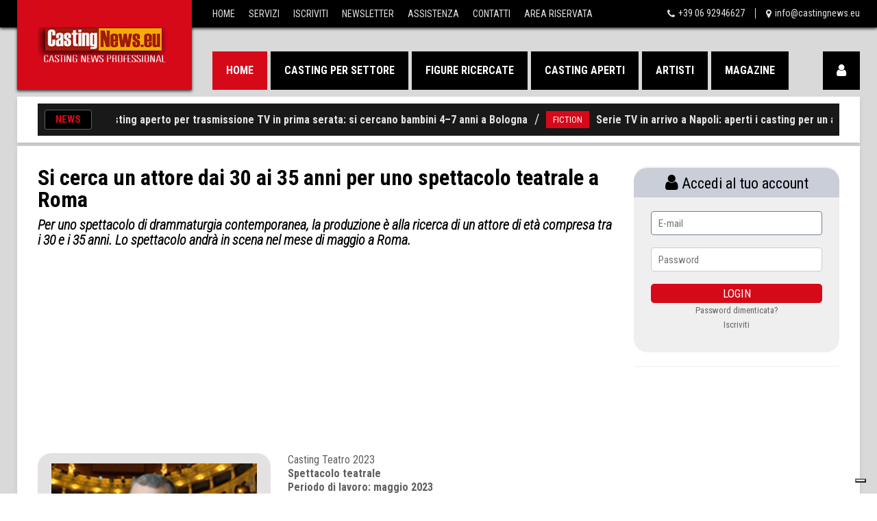

--- FILE ---
content_type: text/html
request_url: https://www.castingnews.eu/news/news.asp?id_news=10180&id_cat=9
body_size: 40982
content:

<!DOCTYPE html>
<html lang="it">
 
<head>
<meta http-equiv="Content-Type" content="text/html; charset=utf-8" />
<title>Si cerca un attore dai 30 ai 35 anni per uno spettacolo teatrale a Roma</title>
<meta name="description" content="Per uno spettacolo di drammaturgia contemporanea, la produzione è alla ricerca di un attore di età compresa tra i 30 e i 35 anni. Lo spettacolo andrà in scena nel mese di maggio a Roma.">
<meta name="keywords" content="" />

<!-- JSON-LD per Google News -->
<script type="application/ld+json">
  {
    "@context": "https://schema.org",
    "@type": "NewsArticle",
    "headline": "Si cerca un attore dai 30 ai 35 anni per uno spettacolo teatrale a Roma",
    "image": "https://www.castingnews.eu/public/teatro casting 2023.jpg",
    "publisher": {
      "@type": "Organization",
      "name": "Casting News",
      "logo": {
        "@type": "ImageObject",
        "url": "https://www.castingnews.eu/castingnews-logo.png"
      }
    },
    "datePublished": "2023-04-05T12:00:00Z"
  }
  </script>


<!-- Open Graph per Google e social -->
<meta property="og:type" content="article">
<meta property="og:title" content="Si cerca un attore dai 30 ai 35 anni per uno spettacolo teatrale a Roma">
<meta property="og:description" content="Per uno spettacolo di drammaturgia contemporanea, la produzione è alla ricerca di un attore di età compresa tra i 30 e i 35 anni. Lo spettacolo andrà in scena nel mese di maggio a Roma.">
<meta property="og:image" content="https://www.castingnews.eu/public/teatro casting 2023.jpg">
<meta property="og:image:width" content="1200">
<meta property="og:image:height" content="629">
<meta property="og:url" content="http://www.castingnews.eu/news/news.asp?id_news=10180&id_cat=9">
<meta property="article:publisher" content="https://www.facebook.com/castingnews.eu" />
<meta property="article:author" content="https://www.facebook.com/castingnews" />

<script type="text/javascript">// <![CDATA[
!function(d,s,id){var js,fjs=d.getElementsByTagName(s)[0];
if(!d.getElementById(id)){js=d.createElement(s);js.id=id;
js.async=true;
js.src="https://platform.twitter.com/widgets.js";
fjs.parentNode.insertBefore(js,fjs);
}}(document,"script","twitter-wjs");
// ]]></script>

<meta name="twitter:card" content="summary_large_image">
<meta name="twitter:site" content="@CastingNewsPro">
<meta name="twitter:creator" content="@CastingNewsPro">
<meta name="twitter:title" content="Si cerca un attore dai 30 ai 35 anni per uno spettacolo teatrale a Roma">
<meta name="twitter:description" content="Per uno spettacolo di drammaturgia contemporanea, la produzione è alla ricerca di un attore di età compresa tra i 30 e i 35 anni. Lo spettacolo andrà in scena nel mese di maggio a Roma.">
<meta name="twitter:image" content="https://www.castingnews.eu/public/teatro casting 2023.jpg">



  

        <meta name="viewport" content="width=device-width, initial-scale=1.0">
        <link rel="stylesheet" href="/css/bootstrap.css" media="all" />
        <link rel="stylesheet" href="/css/font-awesome.css" media="all" />
        <link rel="stylesheet" href="/css/superfish.css" media="all" />
        <link rel="stylesheet" href="/css/owl.carousel.css" media="all" />
        <link rel="stylesheet" href="/css/owl.theme.css" media="all" />
        <link rel="stylesheet" href="/css/jquery.navgoco.css"/>
        <link rel="stylesheet" href="/css/flexslider.css"/>
        <link rel="stylesheet" href="/style.css">
        <link rel="stylesheet" href="/css/responsive.css"/>
        <script src="/js/modernizr.custom.js"></script>
     <link href="https://fonts.googleapis.com/icon?family=Material+Icons" rel="stylesheet">   
  <link href="https://fonts.googleapis.com/css?family=Roboto+Condensed:300i,400,700" rel="stylesheet">

        <!--[if lt IE 9]>
            <link rel="stylesheet" href="css/ie.css" type="text/css" media="all" />
        <![endif]-->

        <!-- Le fav and touch icons -->
        <link rel="shortcut icon" href="/img/favicon.ico">
        <link rel="apple-touch-icon" href="/img/apple-touch-icon.png">
        <link rel="apple-touch-icon" sizes="72x72" href="/img/apple-touch-icon-72x72.png">
        <link rel="apple-touch-icon" sizes="114x114" href="/img/apple-touch-icon-114x114.png">
<link rel="stylesheet" href="https://cdnjs.cloudflare.com/ajax/libs/font-awesome/4.7.0/css/font-awesome.min.css">

<!-- Google Tag Manager -->
<script>(function(w,d,s,l,i){w[l]=w[l]||[];w[l].push({'gtm.start':
new Date().getTime(),event:'gtm.js'});var f=d.getElementsByTagName(s)[0],
j=d.createElement(s),dl=l!='dataLayer'?'&l='+l:'';j.async=true;j.src=
'https://www.googletagmanager.com/gtm.js?id='+i+dl;f.parentNode.insertBefore(j,f);
})(window,document,'script','dataLayer','GTM-M4J84DN');</script>
<!-- End Google Tag Manager -->

    </head>
    
<body class="punica-home-1">

 <!-- Google Tag Manager (noscript) -->
<noscript><iframe src="https://www.googletagmanager.com/ns.html?id=GTM-M4J84DN"
height="0" width="0" style="display:none;visibility:hidden"></iframe></noscript>
<!-- End Google Tag Manager (noscript) -->   
 
        
        
        
  <!-- Global site tag (gtag.js) - Google Analytics -->
<script async src="https://www.googletagmanager.com/gtag/js?id=UA-12631102-1"></script>
<script>
  window.dataLayer = window.dataLayer || [];
  function gtag(){dataLayer.push(arguments);}
  gtag('js', new Date());

  gtag('config', 'UA-12631102-1');
</script>


    <header id="punica-page-header">
        
        <div class="punica-header-top">

            <div class="wrapper-inner clearfix">
                
                <div id="logo-image"><a href="/"><img src="/placeholders/main-logo.png" alt="" /></a></div>

                <nav id="top-nav" class="pull-left">
                    
                    <ul id="top-menu" class="clearfix">
<li><a href="/">Home</a></li>
<li><a href="/iscrizioni/">Servizi</a></li>
<li><a href="/iscrizioni/">Iscriviti</a></li>
<li><a href="/newsletter.asp">Newsletter</a></li>
<li><a href="/assistenza.asp">Assistenza</a></li>
<li><a href="/contatti.asp">Contatti</a></li>
<li><a href="/AreaRiservata">Area Riservata</a></li>
                    </ul>
                    <!-- end:top-menu -->
                </nav>
                <!-- end:top-nav -->

                <ul id="top-contact-info" class="clearfix pull-right">
                    <li class="clearfix"><i class="fa fa-phone pull-left"></i><a class="pull-left">+39 06 92946627</li>    
                    <li class="clearfix"><i class="fa fa-map-marker pull-left"></i><a class="pull-left" href="mailto:info@castingnews.eu">info@castingnews.eu</a></li>
                </ul>
                <!-- end:top-contact-info -->

            </div>
            <!-- end:wrapper-inner -->
            
        </div>
        <!-- end:punica-header-top -->

        <div class="punica-header-middle">
            
            <div class="wrapper-inner clearfix">
                
                <a href="/AreaRiservata" class="fa fa-user punica-shopping-cart pull-right"></a>

                <nav id="main-nav" class="pull-left">

                    <ul id="main-menu" class="clearfix">
                        <li class="current-menu-item">
                            <a href="/">Home</a>
                           
                        </li>
                        <li>
                            <a href="/news/casting-per-settore.asp">Casting per settore</a>
                            <ul>
<li><a href="/news/casting_cinema.asp">Film / Cinema</a></li>
<li><a href="/news/casting_fiction.asp">Fiction / Serie TV</a></li>
<li><a href="/news/casting_tv.asp">Casting TV</a></li>
<li><a href="/news/casting_teatro.asp">Teatro & Musical</a></li>
<li><a href="/news/casting_cortometraggi.asp">Corti / Mediometraggi</a></li>
<li><a href="/news/audizioni-danza.asp">Danza</a></li>
<li><a href="/news/casting_internazionali.asp">Internazionali</a></li>
<li><a href="/news/casting-servizi-fotografici.asp">Servizi fotografici</a></li>
                            </ul>
                        </li>
                        <li>
                            <a href="/news/figure-ricercate.asp">Figure ricercate</a>
                            <ul>
<li><a href="/news/attori/">Attori e attrici</a></li>
<li><a href="/news/comparse/">Comparse</a></li>
<li><a href="/news/figurazioni-speciali/">Figurazioni speciali</a></li>
<li><a href="/news/bambini/">Bambini e bambine (0-12)</a></li>
<li><a href="/news/ragazzi/">Ragazzi e ragazze (13-17)</a></li>
<li><a href="/news/adulti/">Adulti (18+)</a></li>
<li><a href="/news/modelli/">Modelli e modelle</a></li>
<li><a href="/news/ballerini/">Ballerini e ballerine</a></li>
<li><a href="/news/concorrenti/">Concorrenti</a></li>
<li><a href="/news/cantanti/">Cantanti</a></li>
<li><a href="/news/controfigure/">Controfigure</a></li>
<li><a href="/news/sosia/">Sosia</a></li>
<li><a href="/news/musicisti/">Musicisti</a></li>
<li><a href="/news/pubblico/">Pubblico</a></li>
                            </ul>
                        </li>
<li><a href="/news/casting-aperti.asp">Casting aperti</a></li>
                        <li><a href="/artisti/">Artisti</a>
<ul>                      
<li><a href="/artisti/attori/">Attori</a></li>
<li><a href="/artisti/attrici/">Attrici</a></li>
</ul> </li>
<li><a href="/magazine/" target="_blank">Magazine</a></li>
</ul>
                    <!-- end:main-menu -->

                    <i class='fa fa-align-justify'></i>
                
                    <div class="mobile-menu-wrapper">
                        <ul id="mobile-menu">
                            <li class="current-menu-item">
                                <a href="/">Home</a>
                            </li>
                             <li><a href="/iscrizioni/">Iscriviti</a></li>
                               <li><a href="/AreaRiservata">Area Riservata</a></li>
                            <li>
                                <a href="#">Casting per settore</a>
                                <ul>
<li><a href="/news/casting_cinema.asp">Film / Cinema</a></li>
<li><a href="/news/casting_fiction.asp">Fiction / Serie TV</a></li>
<li><a href="/news/casting_tv.asp">Programmi TV</a></li>
<li><a href="/news/casting_teatro.asp">Teatro & Musical</a></li>
<li><a href="/news/casting_cortometraggi.asp">Corti / Mediometraggi</a></li>
<li><a href="/news/casting_teatro.asp">Danza</a></li>
<li><a href="/news/casting_internazionali.asp">Internazionali</a></li>
<li><a href="/news/casting-servizi-fotografici.asp">Servizi fotografici</a></li>
                                </ul>
                            </li>
                            
                            <li>
                                <a href="#">Figure ricercate</a>
                                <ul>
<li><a href="/news/attori/">Attori e attrici</a></li>
<li><a href="/news/comparse/">Comparse</a></li>
<li><a href="/news/figurazioni-speciali/">Figurazioni speciali</a></li>
<li><a href="/news/bambini/">Bambini e bambine (0-12)</a></li>
<li><a href="/news/ragazzi/">Ragazzi e ragazze (13-17)</a></li>
<li><a href="/news/adulti/">Adulti (18+)</a></li>
<li><a href="/news/modelli/">Modelli e modelle</a></li>
<li><a href="/news/ballerini/">Ballerini e ballerine</a></li>
<li><a href="/news/concorrenti/">Concorrenti</a></li>
<li><a href="/news/cantanti/">Cantanti</a></li>
<li><a href="/news/musicisti/">Musicisti</a></li>
<li><a href="/news/pubblico/">Pubblico</a></li>
                                </ul>
                            </li>
<li><a href="/news/casting-aperti.asp">Casting aperti</a></li>
     <li>
<a href="#">Artisti</a>
<ul>
<li><a href="/artisti/attori/">Attori</a></li>
<li><a href="/artisti/attrici/">Attrici</a></li>
</ul>
                            </li>                        
 <li><a href="/magazine/" target="_blank">Magazine</a>
                          
                            

                            <li><a href="/assistenza.asp">Assistenza</a></li>
                            <li><a href="/contatti.asp">Contatti</a></li>
                        </ul>
                        <!-- mobile-menu -->
                    </div>
                    <!-- mobile-menu-wrapper -->
                    
                </nav>
                <!-- end:main-nav -->                

            </div>
            <!-- end:wrapper-inner -->

        </div>
        <!-- end:punica-header-middle --><!-- end:punica-header-bottom -->

    </header>
    <!-- end:punica-page-header -->

    <div id="main-content">
    
    
   
   <div class="wrapper punica-shadow-box clearfix">
<div class="home-slider-box"><!-- end:punica-carousel-list-1-widget -->
<div class="punica-headline-wrapper clearfix">
<span class="punica-headline-title">News</span>
<div class="punica-headline clearfix">
<!--ticker-1-->
<dl class="ticker-1 clearfix">
 
var marqueecontent='\<!-- AWNPlus Title --><span class="newsticker_date">ULTIME NEWS:&nbsp;&nbsp;&nbsp;</span>\




<dd class="clearfix"><a href="/news/news.asp?id_news=12240&id_cat=4" class="entry-categories pull-left">TV</a><a class="pull-left" href="/news/news.asp?id_news=12240&id_cat=4">Casting aperto per trasmissione TV in prima serata: si cercano bambini 4–7 anni a Bologna</a><span class="pull-left">/</span></dd>   
              






<dd class="clearfix"><a href="/news/news.asp?id_news=12241&id_cat=1" class="entry-categories pull-left">FICTION</a><a class="pull-left" href="/news/news.asp?id_news=12241&id_cat=1">Serie TV in arrivo a Napoli: aperti i casting per un attore o un’attrice</a><span class="pull-left">/</span></dd>   
              






<dd class="clearfix"><a href="/news/news.asp?id_news=12239&id_cat=2" class="entry-categories pull-left">FILM</a><a class="pull-left" href="/news/news.asp?id_news=12239&id_cat=2">Casting aperti a Roma: cercasi ragazze e ragazzi 18–25 anni per importante film</a><span class="pull-left">/</span></dd>   
              






<dd class="clearfix"><a href="/news/news.asp?id_news=12238&id_cat=2" class="entry-categories pull-left">FILM</a><a class="pull-left" href="/news/news.asp?id_news=12238&id_cat=2">Si cerca un’attrice per un lungometraggio horror: riprese a marzo 2026</a><span class="pull-left">/</span></dd>   
              






<dd class="clearfix"><a href="/news/news.asp?id_news=12237&id_cat=2" class="entry-categories pull-left">FILM</a><a class="pull-left" href="/news/news.asp?id_news=12237&id_cat=2">Al via i casting per il film «Pesche del Vino»: cercasi attori, attrici e figurazioni speciali</a><span class="pull-left">/</span></dd>   
              






<dd class="clearfix"><a href="/news/news.asp?id_news=12236&id_cat=2" class="entry-categories pull-left">FILM</a><a class="pull-left" href="/news/news.asp?id_news=12236&id_cat=2">Cercasi ragazzi 15–25 anni residenti nel Lazio per un nuovo film internazionale</a><span class="pull-left">/</span></dd>   
              






<dd class="clearfix"><a href="/news/news.asp?id_news=12235&id_cat=9" class="entry-categories pull-left">TEATRO</a><a class="pull-left" href="/news/news.asp?id_news=12235&id_cat=9">Nuovo spettacolo di Roberta Torre: aperti i casting per quattro ruoli principali</a><span class="pull-left">/</span></dd>   
              






<dd class="clearfix"><a href="/news/news.asp?id_news=12231&id_cat=2" class="entry-categories pull-left">FILM</a><a class="pull-left" href="/news/news.asp?id_news=12231&id_cat=2">Aperte le selezioni per giovani ballerini di danza classica in un film internazionale</a><span class="pull-left">/</span></dd>   
              

                 
 </dl>
<!--ticker-1-->
</div>
<!--punica-headline-->
</div>
<!-- punica-headline-wrapper -->
</div>
<!-- home-slider-box -->
</div>
<!-- punica-headline-wrapper -->
</div>
<!-- home-slider-box -->                 
    
    
    
    
    
    
    

        <div class="wrapper punica-shadow-box">

          <div class="widget-area-2 pull-left">

                
                
                
                
                
                
                
                
                
                
                 


            <section class="entry-box standard-post">
                    
                  
                    <!-- end:entry-thumb -->

                    <div class="entry-content clearfix"><h1 class="entry-title">Si cerca un attore dai 30 ai 35 anni per uno spettacolo teatrale a Roma</h1>
                     <h5>Per uno spettacolo di drammaturgia contemporanea, la produzione è alla ricerca di un attore di età compresa tra i 30 e i 35 anni. Lo spettacolo andrà in scena nel mese di maggio a Roma.</h5>  
	
 
 

 
 
 
    
    			 
 

<div>
<script async src="//pagead2.googlesyndication.com/pagead/js/adsbygoogle.js"></script>
<!-- NEW Casting bambini adattabile1 -->
<ins class="adsbygoogle"
     style="display:block"
     data-ad-client="ca-pub-5538097485429833"
     data-ad-slot="5926065285"
     data-ad-format="auto"
     data-full-width-responsive="true"></ins>
<script>
(adsbygoogle = window.adsbygoogle || []).push({});
</script>
 </div>	


  
   
   
   
   
   
                    
   <section class="entry-box standard-post">
                    
  <div>                             
<div class="boximagine pull-left">

                            <a href="#"><img class="flex"  src="https://www.castingnews.eu/public/teatro-1-2023.jpg" alt=""></a>
                            <hr>
                            
                      
<p>Pubblicato/aggiornato: 05/04/2023</p>  <p>STATUS</p>  

 
<span class="label2 Castingchiuso">Casting chiuso</span>




           
 
 <hr>
<p>FIGURE RICERCATE</p> <a href=/news/Attori> <span class='label3 tag'>Attori </a> </span>&nbsp;<a href=/news/Adulti> <span class='label3 tag'> Adulti </a> </span>&nbsp; <br><br><hr>
         
<a class="twitter-share-button"
  href="https://twitter.com/intent/tweet">
Tweet</a>

<!-- Load Facebook SDK for JavaScript -->
<div id="fb-root"></div>
<script>(function(d, s, id) {
var js, fjs = d.getElementsByTagName(s)[0];
if (d.getElementById(id)) return;
js = d.createElement(s); js.id = id;
js.src = "https://connect.facebook.net/en_US/sdk.js#xfbml=1&version=v3.0";
fjs.parentNode.insertBefore(js, fjs);
}(document, 'script', 'facebook-jssdk'));</script>

<!-- Your share button code -->
<div class="fb-share-button" 
data-href="http://www.castingnews.eu/news/news.asp?id_news=10180&id_cat=9" 
data-layout="button_count">
</div>


  </div></div>
                        <!-- end:review-box -->                   
    <article class="entry-item">
                                   
  

   
<p><p class="MsoNormal">Casting Teatro 2023<br /><strong>Spettacolo teatrale<br />Periodo di lavoro: maggio 2023</strong><br />Citt&agrave;: Roma<br /><strong>Per uno spettacolo di drammaturgia contemporanea, la produzione &egrave; alla ricerca di un attore di et&agrave; compresa tra i 30 e i 35 anni.</strong><br />Lo spettacolo andr&agrave; in scena nel mese di maggio a Roma.<br />Il lavoro sar&agrave; retribuito.<br /><strong>TUTTI I DETTAGLI SONO DISPONIBILI NELL&rsquo;AREA RISERVATA</strong> ...</p></p>

<!-- sotto foto -->
<script async src="https://pagead2.googlesyndication.com/pagead/js/adsbygoogle.js"></script>
<!-- sotto-articolo300 -->
<ins class="adsbygoogle"
     style="display:inline-block;width:400px;height:100px"
     data-ad-client="ca-pub-5538097485429833"
     data-ad-slot="7476748380"></ins>
<script>
     (adsbygoogle = window.adsbygoogle || []).push({});
</script>

 
  
   
 
                        
               
                      
                      
<!-- end:review-box -->








 


<!-- sotto foto -->

<br><br><br>


<!-- alert login -->
<div class="alert alert-danger alert-dismissable">
<p><strong>Non sei loggato!</strong> Devi essere loggato a Casting News Professional per poter consultare articolo completo. <a href="/recuperopassword.asp">Password dimenticata</a></p>

<div class="container2">
<div class="row">
<div class="col-sm">
</div>
<!-- Adding some flex properties to center the form and some height to the page, these can be omitted -->
<div>
<form action="/utenti/validate.asp" method="POST"  >
<fieldset>
<input type="hidden" name="Data" value="15/12/2025-16:56:00">
<input type="hidden" name="Ip" value="3.128.27.249"> 
<div class="input-group fluid">
<input type="email" value="" name="username" placeholder="Username">
&nbsp;<input type="password" value="" name="password" placeholder="Password">
<input type="submit" class="primary" value="LOGIN">
</div>
</fieldset>
</form>
</div>
<div class="col-sm">
</div>
</div>
</div>
</div>
<!-- fine alert login -->
<!-- alert abbonati -->
<div class="alert alert-info alert-dismissable">
<p><strong>Abbonati adesso!</strong> Per consultare i casting e per usufruire di tutti i servizi di Casting News Professional e' necessario sottoscrivere un abbonamento.<br>Se vuoi abbonarti ora<a href="/iscrizioni/"> clicca qui</a></p>
</div>
<!-- filne alert abbonati -->




 
                          
 </div>
                    
              
                
                    
                                                     <div>

    <div><hr /></div>

<div>
 

<script async src="//pagead2.googlesyndication.com/pagead/js/adsbygoogle.js"></script>
<!-- NEW Casting bambini adattabile1 -->
<ins class="adsbygoogle"
     style="display:block"
     data-ad-client="ca-pub-5538097485429833"
     data-ad-slot="5926065285"
     data-ad-format="auto"
     data-full-width-responsive="true"></ins>
<script>
(adsbygoogle = window.adsbygoogle || []).push({});
</script>
</div>
  

</div>


                    
 <!-- end:entry-content -->

                    <div class="row mb-30"><!-- end:col-md-6 --><!-- end:col-md-6 -->
                        
                  </div>
                    <!-- end:row --><!-- end:share-social-box -->
                    
                    
                    
<div class="widget punica-blog-list-1-widget">

                        <header class="clearfix">
                         
                            
                             
                            
                            
                            
                            <span class="blog-list current pull-left clearfix"><i class="pull-left fa fa-list"></i><span class="pull-left">Casting aperti - Teatro - Musical</span></span>
                            
                            
                                        
                            
                            
                            
                            
                        </header>

                        <ul class="clearfix">
                            
                            
                            
                            
                               <li>
                                <article class="entry-item standard-post clearfix">
                                    <div class="entry-thumb">
                                        <a href="/news/news.asp?id_news=12235&amp;id_cat=9"><img src="https://www.castingnews.eu/public/attori-uomini-castingnews.jpg" alt=""></a>
                                        <span class="entry-icon"></span>
                                    </div>
                                    
                                     <!-- end:entry-thumb -->
                                    <div class="entry-content">
                                  
                                    
                                        <h4 class="entry-title"><a href="/news/news.asp?id_news=12235&amp;id_cat=9">Nuovo spettacolo di Roberta Torre: aperti i casting per quattro ruoli principali</a></h4>
                                        <div class="meta-box clearfix">
                                            <span class="entry-author pull-left">Pubblicato/aggiornato</span>
                                            <span class="entry-meta pull-left">&nbsp;/&nbsp;</span>
                                            <span class="entry-date pull-left">05/12/2025</span>
                                       
                                        </div>
                                        <!-- end:meta-box -->
                                        <p>La produzione apre i casting per quattro ruoli principali nel nuovo spettacolo teatrale di Roberta Torre, con prove previste a Roma nel 2026 e repliche nel 2027.</p>
                                       <a href="/news/news.asp?id_news=12235&amp;id_cat=9" class="more-link">Continua leggere...</a>
                                    </div>
                                    <!-- end:entry-content -->
                                </article>    
                                <!-- end:entry-item -->
                            </li>                         
                            
                            
                          
                            
                            
                               <li>
                                <article class="entry-item standard-post clearfix">
                                    <div class="entry-thumb">
                                        <a href="/news/news.asp?id_news=12226&amp;id_cat=9"><img src="https://www.castingnews.eu/public/la-foresta-dei-no-provini-attore-teatro.jpg" alt=""></a>
                                        <span class="entry-icon"></span>
                                    </div>
                                    
                                     <!-- end:entry-thumb -->
                                    <div class="entry-content">
                                  
                                    
                                        <h4 class="entry-title"><a href="/news/news.asp?id_news=12226&amp;id_cat=9">Casting per «La foresta dei no»: si cerca un giovane attore per completare il cast</a></h4>
                                        <div class="meta-box clearfix">
                                            <span class="entry-author pull-left">Pubblicato/aggiornato</span>
                                            <span class="entry-meta pull-left">&nbsp;/&nbsp;</span>
                                            <span class="entry-date pull-left">29/11/2025</span>
                                       
                                        </div>
                                        <!-- end:meta-box -->
                                        <p>La produzione di «La foresta dei no» seleziona un attore giovane per completare il cast. Provini in programma a Roma a gennaio e debutto previsto nella primavera 2026.</p>
                                       <a href="/news/news.asp?id_news=12226&amp;id_cat=9" class="more-link">Continua leggere...</a>
                                    </div>
                                    <!-- end:entry-content -->
                                </article>    
                                <!-- end:entry-item -->
                            </li>                         
                            
                            
                                
                            
                            
                            


                        </ul>
                        
                        
                        
                         
                        
                        
                        
                        

                        <div class="pagination clearfix"><!--page-numbers-->   <span class="label5 link5"><a href="/news/archivio-casting.asp">Archivio Casting News 2006-2023</a></span>
                        </div>
                        <!-- end:pagination -->
                        
              </div>
     <!-- end:entry-box-footer -->

                </section>
              <!-- end:entry-box --><!-- end:about-author --><!-- end:comments --><!-- end:related-articles --><!-- end:respond -->
                
            </div>
            <!-- end:widget-area-2 -->
            
            
            
            
            
            
            
            
            
            
            
            
            
            
            
            
            
            
            
            
            
            
            
            
            
     <div class="widget-area-5 sidebar pull-left">





<div class="example">

 <form class="login" action="/utenti/validate.asp" method="post" >
 <input type="hidden" name="Data" value="15/12/2025-16:56:00">
<input type="hidden" name="Ip" value="3.128.27.249">  
    <h1 class="login-title"><i class="fa fa-user" style="font-size:26px"></i> Accedi al tuo account </h1>
    <input type="email" class="login-input" name="username" placeholder="E-mail" autofocus>
    <input type="password" class="login-input" name="password" placeholder="Password">
    <input type="submit" value="LOGIN" class="login-button">
  <p class="login-lost"><a href="/recuperopassword.asp">Password dimenticata?</a></p>
    <p class="login-lost"><a href="/iscrizioni/">Iscriviti</a></p>
  </form>


  


 
         <div> 
  <hr />
  </div>
 
 </div>
    <script async src="//pagead2.googlesyndication.com/pagead/js/adsbygoogle.js"></script>
<!-- castingnews.eu big vert -->
<ins class="adsbygoogle"
     style="display:inline-block;width:300px;height:600px"
     data-ad-client="ca-pub-5538097485429833"
     data-ad-slot="9459622444"></ins>
<script>
(adsbygoogle = window.adsbygoogle || []).push({});
</script>
    
    
        <div> 
  <hr />
  </div>
  
     <div> 
<a href="https://www.castingnews.eu/magazine/" target="_blank">
<img src="https://www.castingnews.eu/adv/castingnews-magazine.jpg" width=300 ></a>   
  </div>   
  <div> 
  <hr />
  </div>   
  
  <div> 
  <hr />
  </div>  


    
  <div> 
<a href="https://www.castingnews.eu/newsletter.asp">
<img src="https://www.castingmagazine.it/adv/ban-300-newsletter.jpg" width=300 height=200></a>   
  </div>
   <!-- end:punica-twitter-widget --><!-- end:punica-poll-widget --><!-- end:punica-carousel-list-5-widget -->
                
          </div>
            <!-- end:widget-area-5 -->
        
            

         
         
         
      
         
         
         
         
         
         
       <!-- end:widget-area-3 -->

          <div class="clear"></div>
            
        </div>
        <!-- end:wrapper -->
        
    </div>
    <!-- end:main-content -->
    
    
      
    <div id="bottom-sidebar">

        <div class="wrapper">

            <div class="row">
            
                <div class="col-md-3 col-sm-3 widget-area-9">
                    
                    <div class="widget widget_text">

                        <h4 class="widget-title">Casting News Professional</h4>

                       <p>www.castingnews.eu fornisce  informazioni provenienti dai set e dalle produzioni offrendo agli utenti dettagli sui casting, i registi, le produzioni, le location e procurando informazioni per partecipare a programmi televisivi, casting di moda/pubblicita' e i recapiti delle sedi dove le societa' stanno organizzando i progetti.</p>
                        
                    </div>
                    <!-- end:widget_text -->

                    <div class="widget punica-newsletter-widget">

                        <h4 class="widget-title">Newsletter</h4>

                        <form class="newsletter-form clearfix" method="post" target="_blank" action="https://www.castingnewsletter.eu/CastingNewsPro/sign_up.asp">
                            <p>Iscrivendoti alla Newsletter gratuita sarai avvisato sugli ultimi articoli del sito (www.castingnews.eu) e sugli aggiornamenti.</p>
                            <p class="input-email clearfix">
                                <input type="text" size="40" class="email" value="E-mail ..." name="email" onblur="if(this.value=='')this.value=this.defaultValue;" onfocus="if(this.value==this.defaultValue)this.value='';">
                              <input type="submit" class="submit" value="Iscriviti">
                            </p>                    
                        </form>
                        <div id="newsletter-response"></div>
                        
                    </div>
                    <!-- end:punica-newsletter-widget -->

                </div>
                <!-- end:col-md-3 -->

                <div class="col-md-3 col-sm-3 widget-area-10">

                    <div class="widget punica-article-list-1-widget">

                        <h4 class="widget-title">Contatti</h4>

                        <ul class="clearfix">
                            
                            <li>
                                <article class="entry-item clearfix"><!-- end:entry-thumb -->
                                    <div class="entry-content">
                                        <h6 class="entry-title"><a href="#">Redazione</a></h6>
                                        <div class="meta-box clearfix">
                                            <p> redazione@castingnews.eu<br />
<strong>Roma:</strong><br />
Tel: +39 06 92946627<br />
Fax: +39 06 99331510<br />
<strong>New York</strong>:<br />
Tel: +1 914-228-3361</p>
                                            <!-- end:punica-rating -->
                                        </div>
                                        <!-- end:meta-box -->
                                    </div>
                                    <!-- end:entry-content -->
                                </article>
                                <!-- end:entry-item -->
                            </li>

                            <li>
                                <article class="entry-item clearfix"><!-- end:entry-thumb -->
                                    <div class="entry-content">
                                                                                <h6 class="entry-title"><a href="#">Assistenza</a></h6>
                                        <div class="meta-box clearfix">
                                           <p> assistenza@castingnews.eu</p>
                                        </div>
                                        <!-- end:meta-box -->
                                    </div>
                                    <!-- end:entry-content -->
                                </article>
                                <!-- end:entry-item -->
                            </li>
                            <li>
                                <article class="entry-item clearfix"><!-- end:entry-thumb -->
                                    <div class="entry-content">
                                                                                <h6 class="entry-title"><a href="#">Comunicati stampa</a></h6>
                                        <div class="meta-box clearfix">
                                           <p> 
Casting / Audizioni<br />
redazione@castingnews.eu</p>
  <p> 
Produzioni cinematografiche e TV<br />
comunicati@castingnews.eu</p>
                                        </div>
                                        <!-- end:meta-box -->
                                    </div>
                                    <!-- end:entry-content -->
                                </article>
                                <!-- end:entry-item -->
                            </li>


                        </ul>
                        
                    </div>
                    <!-- end:punica-article-list-1-widget -->
                    
                </div>
                <!-- end:col-md-3 -->

                <div class="col-md-3 col-sm-3 widget-area-11">

                    <div class="widget punica-categories-widget">
                    
                    
                    
                    
                    
                    
                    
                    
                    
                    
                        <h4 class="widget-title">Il nostro network</h4>
                        <ul>
                          CASTING FILM
                            <li class="clearfix"><a class="pull-left" href="https://www.castingfilm.it" title="">www.castingfilm.it</a></li>
                            <li class="clearfix">CASTING BAMBINI<br /><a class="pull-left" href="https://www.castingbambini.eu" title="">www.castingbambini.eu</a></li>
                            <li class="clearfix">CASTING ATTORI<br /><a class="pull-left" href="https://www.castingattori.it" title="">www.castingattori.it</a></li>
                            <li class="clearfix">CASTING TEATRO<br /><a class="pull-left" href="https://www.castingteatro.eu" title="">www.castingteatro.eu</a></li>
                            <li class="clearfix">CASTING COMPARSE<br /><a class="pull-left" href="https://www.castingcomparse.it" title="">www.castingcomparse.it</a></li>
                            <li class="clearfix">AUDIZIONI<br /><a class="pull-left" href="https://www.audizioni.eu" title="AUDIZIONI">www.audizioni.eu</a></li>
                          
                        </ul>
                    </div>
                    <!-- end:punica-categories-widget -->
                    
                </div>
                <!-- end:col-md-3 -->

                <div class="col-md-3 col-sm-3 widget-area-12">

                    <div class="widget punica-article-list-3-widget">

                        <h4 class="widget-title">Iscriviti adesso</h4>

                        <ul class="clearfix">
                            
                            <li>
                                <article class="entry-item standard-post">
                                  <div class="entry-thumb">
<a href="/iscrizioni/"> <img src="https://www.castingnews.eu/adv/banner_castingnews_anim.gif" / width="285"></a>
                                    </div>
                                    <!-- end:entry-thumb --><!-- end:entry-content -->
                                </article>
                                <!-- end:entry-item -->
                            </li>

                        </ul>
                        
                    </div>
                    <!-- end:punica-article-list-3-widget -->
                    
                </div>
                <!-- end:col-md-3 -->

            </div>
            <!-- end:row -->

        </div>
        <!-- end:wrapper -->


        <i class="fa fa-arrow-up back-to-top"></i>     
        
    </div>
    <!-- end:bottom-sidebar -->

    <footer id="punica-page-footer">

        <div class="wrapper clearfix">
            
            <p id="copyright" class="pull-left">CASTING NEWS ® è un marchio registrato - Copyright &copy; 2025 - P.IVA: 16471011003</p>

            <nav id="footer-nav" class="pull-right">

                <ul id="footer-menu" class="clearfix">
                    <li><a href="/">Home</a></li>
<li><a href="/AreaRiservata/">Area riservata</a></li>
                    <li><a href="/privacy.asp">Privacy & Cookies</a></li>
                    <li><a href="/news/casting-aperti.asp">Casting aperti</a></li>
                    <li><a href="/assistenza.asp">Assistenza</a></li>
                    <li><a href="/contatti.asp">Contatti</a></li>
                     <li><a href="/sitemap.xml">SiteMap</a></li>
                      <li><a href="/sitemap.html">Site Map</a></li>

                </ul>
                <!-- end:footer-menu -->
                
            </nav>
            <!-- end:footer-nav -->

        </div>
        <!-- end:wrapper -->
        
        
        
    </footer>
    <!-- end:punica-page-footer --> 

    
    <script src="/js/jquery-1.10.2.min.js"></script>
    <script src="/js/bootstrap.min.js"></script>
    <script src="/js/custom.js" charset="utf-8"></script>


    
</body>

</html>


--- FILE ---
content_type: text/html; charset=utf-8
request_url: https://www.google.com/recaptcha/api2/aframe
body_size: 267
content:
<!DOCTYPE HTML><html><head><meta http-equiv="content-type" content="text/html; charset=UTF-8"></head><body><script nonce="55wr26zrKGU84a38mvdukA">/** Anti-fraud and anti-abuse applications only. See google.com/recaptcha */ try{var clients={'sodar':'https://pagead2.googlesyndication.com/pagead/sodar?'};window.addEventListener("message",function(a){try{if(a.source===window.parent){var b=JSON.parse(a.data);var c=clients[b['id']];if(c){var d=document.createElement('img');d.src=c+b['params']+'&rc='+(localStorage.getItem("rc::a")?sessionStorage.getItem("rc::b"):"");window.document.body.appendChild(d);sessionStorage.setItem("rc::e",parseInt(sessionStorage.getItem("rc::e")||0)+1);localStorage.setItem("rc::h",'1765814166703');}}}catch(b){}});window.parent.postMessage("_grecaptcha_ready", "*");}catch(b){}</script></body></html>

--- FILE ---
content_type: text/css
request_url: https://www.castingnews.eu/style.css
body_size: 19994
content:
/*
Theme Name: LookMag
Author: PunicaTheme
Author URI: http://www.punicatheme.com/
Version: 1.0

*/
/**
 * Table of Contents:
 *
 1 - Body
  1.1 - Repeatable Patterns
  1.2 - Basic Structure
  1.3 - Color
  1.4 - Fonts
 2 - Header / .punica-page-header  
  2.1 - Search / .search-box
  2.2 - Navigation / #main-nav
 3 - Content
  3.1 - Home Page
  3.2 - Sub Page
  3.3 - Widget
  3.4 - Bottom sidebar / #bottom-sidebar
 4.0 - Footer / #punica-page-footer
 * -----------------------------------------------------------------------------
 */
@import url(https://fonts.googleapis.com/css?family=Open+Sans:400,300,700,400italic);
@import url(https://fonts.googleapis.com/css?family=Bitter:400,700,400italic);
a, .nav-tabs.punica-tabs-1 > li, .nav-tabs.punica-tabs-1 > li:after, .nav-tabs.punica-tabs-1 > li a span, .punica-toggle-2.toggle-view li span, .search-box .search-form .search-text, .search-box .search-form .search-submit, #main-menu > li, #main-menu > li ul li, #respond .comments-form input[type="text"], #respond .comments-form textarea, #respond .comments-form .input-submit, .owl-theme .owl-controls .owl-pagination .owl-page span, .owl-theme .owl-controls .owl-pagination .owl-page span:before, .punica-article-list-1-widget > ul > li .entry-item .entry-thumb, .punica-tab-2-widget .tab-content .tab-pane ul li .entry-item .entry-content .entry-content-inner, .punica-tab-2-widget .tab-content .tab-pane ul li .entry-item .entry-content .entry-content-inner .entry-icon, .punica-article-list-2-widget .older-post > li .entry-item .entry-thumb, .punica-flex-1-widget .punica-flex-carousel-1 .slides > li .mask, .punica-newsletter-widget .newsletter-form p.input-email .email, .punica-newsletter-widget .newsletter-form p.input-email .submit, .punica-article-list-5-widget .older-post li .entry-item .entry-thumb, .punica-carousel-list-6-widget .punica-carousel-6 .owl-controls .owl-buttons div, .punica-video-list-2-widget .older-post li .entry-item .entry-thumb .mask, .punica-carousel-list-8-widget .punica-carousel-8 .owl-controls .owl-buttons div, .punica-home-slider-4-widget .punica-home-slider-4-sync .owl-item .item .mask, .punica-article-list-10-widget .older-post li .entry-item .entry-content .entry-content-inner, .punica-article-list-10-widget .older-post li .entry-item .entry-content .entry-content-inner .entry-icon, .punica-article-list-10-widget .older-post li .entry-item .entry-content .entry-content-inner .entry-icon:before, .punica-article-list-10-widget .featured-item .item .entry-item .entry-content .entry-content-inner, .punica-article-list-10-widget .featured-item .item .entry-item .entry-content .entry-content-inner .entry-icon, .punica-article-list-10-widget .featured-item .item .entry-item .entry-content .entry-content-inner .entry-icon:before, .punica-masonry-list-1-widget .masonry-list-wrapper .masonry-list li .entry-item .entry-content .entry-content-inner, .punica-social-links-widget ul li > div div, .punica-carousel-list-10-widget .older-post li .entry-item .entry-content .entry-content-inner, .punica-carousel-list-10-widget .older-post li .entry-item .entry-content .entry-content-inner .entry-title, .punica-tab-product-widget .tab-content .tab-pane ul li .entry-item .entry-content .entry-content-inner, .punica-tab-product-widget .tab-content .tab-pane ul li .entry-item .entry-content .entry-content-inner .price-box, .punica-tab-product-widget .tab-content .tab-pane ul li .entry-item .entry-content .entry-content-inner .price-box .sale-price,
.punica-tab-product-widget .tab-content .tab-pane ul li .entry-item .entry-content .entry-content-inner .price-box .current-price, .punica-carousel-product-widget .punica-carousel-product .item .entry-item .entry-content .entry-content-inner, .punica-carousel-product-widget .punica-carousel-product .item .entry-item .entry-content .entry-content-inner .price-box, .punica-carousel-product-widget .punica-carousel-product .item .entry-item .entry-content .entry-content-inner .price-box .sale-price,
.punica-carousel-product-widget .punica-carousel-product .item .entry-item .entry-content .entry-content-inner .price-box .current-price, .punica-carousel-product-widget .punica-carousel-product .owl-controls .owl-buttons div, .punica-carousel-list-11-widget .punica-carousel-11 .item .entry-item .entry-content .entry-content-inner, .punica-carousel-list-11-widget .punica-carousel-11 .owl-controls .owl-buttons div, .punica-contact-widget .contact-form input[type="text"], .punica-contact-widget .contact-form textarea, .punica-carousel-list-login-widget .owl-carousel .punica-carousel-login, .punica-contact-widget .contact-form .input-submit, .back-to-top {
  transition: all .3s;
  -ms-transition: all .3s;
  -webkit-transition: all .3s;
  -moz-transition: all .3s; }

.entry-icon:before, .pagination .page-numbers li a:before, .entry-box .tag-box:before, .owl-theme .owl-controls .owl-buttons div:before, .punica-article-list-8-widget .older-post ul li .entry-item .entry-title:before, .widget_categories ul li a:before,
.punica-categories-widget ul li a:before {
  display: inline-block;
  font-family: FontAwesome;
  font-style: normal;
  font-weight: normal;
  line-height: 1;
  -webkit-font-smoothing: antialiased;
  -moz-osx-font-smoothing: grayscale; }

/**
 * 1. Body
 * -----------------------------------------------------------------------------
 */
/**1.1 Repeatable Patterns**/
::selection {
  background: #d60919;
  color: #fff;
  text-shadow: none; }

::-moz-selection {
  background: #d60919;
  color: #fff;
  text-shadow: none; }

*,
*:before,
*:after {
  -webkit-box-sizing: border-box;
  -moz-box-sizing: border-box;
  box-sizing: border-box; }

.clear {
  clear: both;
  display: block;
  overflow: hidden;
  visibility: hidden;
  width: 0;
  height: 0; }
  
  .news {
    font-size: 20px;
}
  
 p.news{
    font-family: 'Roboto Condensed', 400, sans-serif;
	font-size: 18px;
	font-weight:normal;
	color: #161616;
}
  
  h8 {
	font-family: 'Roboto Condensed', sans-serif;
	color: #000000;
	font-size: 20px;
}
  
  h7 {
	font-family: 'Roboto Condensed', sans-serif;
	color: #ffffff;
	font-weight: 700;
	display: block;
	margin: 0 0 10px;
}


h2, h3, h4, h5, h6, .h1, .h2, .h3, .h4, .h5, .h6 {
	font-family: 'Roboto Condensed', sans-serif;
	color: #000;
	font-weight: 700;
	display: block;
	margin: 0 0 10px;
}
  h1 a, h2 a, h3 a, h4 a, h5 a, h6 a, .h1 a, .h2 a, .h3 a, .h4 a, .h5 a, .h6 a {
    color: #000; }
    h1 a:hover, h2 a:hover, h3 a:hover, h4 a:hover, h5 a:hover, h6 a:hover, .h1 a:hover, .h2 a:hover, .h3 a:hover, .h4 a:hover, .h5 a:hover, .h6 a:hover {
      color: #d60919; }

h1 {
  font-family: 'Roboto Condensed', sans-serif;
  color: #000;
  font-size: 32px;
  font-weight: 700;
  line-height: 32px; }

h2 {
  font-size: 24px;
  line-height: 28px; }

h3 {
  font-size: 22px;
  line-height: 26px; }

h4 {
  font-size: 20px;
  line-height: 24px; }

h5 {
  font-size: 20px;
  line-height: 22px;
    font-style: italic;
	 }

h6 {
  font-size: 16px;
  line-height: 20px; }

a {
  color: #000;
  text-decoration: none !important;
  outline: none !important; }
  a:hover, a:active {
    color: #d60919;
    text-decoration: none; }
  a:focus {
    outline: none; }

ol {
  counter-reset: item;
  display: block;
  margin: 5px 0;
  padding: 0 0 0 40px; }

ul {
  list-style-type: square;
  margin: 5px 0px;
  padding: 0 0 0 40px; }

ul li {
  list-style-type: inside square;
  margin-bottom: 10px; }

ul li > ol > li {
  list-style: inside decimal; }

ol li ol li,
ul li ol li ol li {
  list-style: lower-alpha inside none; }

ol li {
  list-style: inside decimal;
  margin-bottom: 10px; }

ol li > ul,
ul li > ol {
  margin-top: 10px;
  margin-left: 10px; }

ol li > ul > li {
  list-style: inside square; }

.alignleft {
  float: left; }

.alignright {
  float: right; }

.aligncenter {
  display: block;
  margin-left: auto;
  margin-right: auto; }

figure.wp-caption.alignleft, img.alignleft {
  margin: 5px 20px 5px 0; }

.wp-caption.alignleft {
  margin: 5px 10px 5px 0; }

figure.wp-caption.alignright, img.alignright {
  margin: 5px 0 5px 20px; }

.wp-caption.alignright {
  margin: 5px 0 5px 10px; }

img.aligncenter {
  margin: 5px auto; }

img.alignnone {
  margin: 5px 0; }

.entry-box .entry-content img, .entry-summary img, .comment-content img, .widget img, .wp-caption {
  max-width: 100%; }

.entry-box .entry-content address {
  font-style: italic; }

textarea {
  resize: vertical; }

img {
  max-width: 100%; }

 

/*----- NEW -----*/


div.example {
}

@media screen and (max-width: 600px) {
  div.example {
    display: none;
  }
}

.login {
  margin: 20px auto;
  width: 300px;
  padding: 30px 25px;
  background: #f0efef;

  border-radius: 20px 20px 20px 20px;
}

h1.login-title {
  margin: -28px -25px 20px;
  padding: 8px 25px;
  line-height: 25px;
  font-size: 22px;
font-weight: 400;
  color: #000;
  text-align:center;
  background: #caced9;
    border-radius: 20px 20px 0px 0px;
 
}

.loginbox {
	width: 100%;
}

.login-input {
  width: 100%;
  height: 35px;
  margin-bottom: 18px;
  padding-left:10px;
  font-size: 15px;
  background: #fff;
  border: 1px solid #ccc;
  border-radius: 4px;
}

.login-input:focus {
    border-color:#6e8095;
    outline: none;
  }
  
  .login-button {
  width: 100%;
  height: 28px;
  padding: 0;
  font-size: 17px;
  color: #fff;
  text-align: center;
  background: #d60919;
  border: 0;
  border-radius: 5px;
  cursor: pointer; 
  outline:0;
}

.login-lost
{
  text-align:center;
  margin-bottom:0px;
}

.login-lost a
{
  color:#666;
  text-decoration:none;
  font-size:13px;
}





.contatore {
    width:100%;
	background-color: #CCC
    text-transform: uppercase;
	font-family: 'Roboto Condensed', sans-serif;
    font-size: 22px;
	text-align:center;
    line-height: 24px;
    padding: 5px 0;
	margin-top: 20px;
    margin-bottom: 20px; }

.label2 {
    color: white;
    padding: 8px;
    font-family: Arial;
}
.Castingaperto {background-color: #4CAF50;} /* Verde */
.Castingchiuso {background-color: #f44336;} /* Rosso */ 
.Castinginarrivo {background-color: #FF9900;} /* Blu */ 
.Castinginapertura {background-color: #4d794f;} /* Blu */ 
.Castinginchiusura {background-color: #4d794f;} /* Marrone */ 
.Castinginverifica {background-color: #5f5f5e;} /* Grigio */
.Nessunaconferma {background-color: #292929;} /* Nero */
.CastingAnno2007 {background-color: #f44336;} /* Rosso */ 
.CastingAnno2006 {background-color: #f44336;} /* Rosso */ 

.labelcat {
    color: white;
    padding: 5px;
    font-family: Arial;
	font-size:15px;
	text-transform: uppercase;
	font-weight: bold;
}

.label3 {
    color: white;
    padding: 4px;
    font-family: Arial;
}

.red {background-color: #d60919;} /* Red */ 

.tag {background-color: #333333;} /* Bianco */

.label4 {
    color: white;
    padding: 8px;
    font-family: Arial;
	border-style: solid;
    border-width: medium;
	border-color: black;
	border-width: 1px;
}
.numeri {background-color: #ffffff;} /* Verde */

.label5 {
    color: white;
    padding: 8px;
    font-family: 'Roboto Condensed', sans-serif;
	font-size: 17px;
    text-transform: uppercase;
	font-style: bold;
	border-style: solid;
    border-width: medium;
	border-color: black;
	border-width: 1px;
}
.link5 {background-color: #e9ebed;} /* Verde */


.divimm {
    width:100%;
    margin: auto;
	text-align: center;
}




.flex2 {width: 370px}

.button2 {
    background-color: #4b4b4b;
    border: none;
    color: white;
    padding: 15px 32px;
    text-align: center;
    text-decoration: none;
    display: inline-block;
    font-size: 16px;
    margin: 4px 2px;
    cursor: pointer;
}

.flex {width: 300px}

.boximagine {
    background-color: #e3e1e1;
	max-width: 400px;
    padding: 15px 20px;
	border-radius: 20px 20px 20px 20px;
	margin-right: 25px;
	font-style: italic;
	text-align: center;
     }

	 
	 
.sfumatura_pay{background:url(/img/paywall/sfumatura.png.pagespeed.ce.ruiJQuXfbo.png);width:550px;height:80px;position:absolute;margin-top:-80px}
.paywall{background:#f2f6fc}
.paywall 
.intestazione{background:#d7e0ed;font-size:17px;font-weight:bold;color:#069;line-height:40px;padding-left:15px}
.paywall ul{padding:25px 20px 0 210px;background:url(/img/paywall/paywall-1.png.pagespeed.ce.bZePdpsubq.png) no-repeat 16px center;margin:0;font-size:18px;line-height:1.2;min-height:120px;list-style-type:none}
.paywall li{margin:0 0 17px 0;padding-left:33px;background:url(/img/paywall/green-mark.png.pagespeed.ce.f0uyUNxZCc.png) no-repeat left top}
.paywall #button_shop{color:#fff;background:#0085c8;background:-moz-linear-gradient(top,#0af 0%,#00679a 100%);background:-webkit-gradient(linear,left top,left bottom,color-stop(0%,#0af),color-stop(100%,#00679a));background:-webkit-linear-gradient(top,#0af 0%,#00679a 100%);background:-o-linear-gradient(top,#0af 0%,#00679a 100%);background:-ms-linear-gradient(top,#0af 0%,#00679a 100%);background:linear-gradient(to bottom,#0af 0%,#00679a 100%);filter: progid:DXImageTransform.Microsoft.gradient( startColorstr='#00aaff', endColorstr='#00679a',GradientType=0 );text-decoration:none;margin:0 0 20px 178px;padding:9px 25px;font-size:20px;display:inline-block;border-radius:10px}
.paywall #button_shop:hover{text-decoration:none}
.ui-dialog.bigFrame{width:994px!important}
.paywall_login{border-top:1px solid #d7e0ed;background:#e5eefc;padding:10px 20px 20px 20px;font-size:14px;font-weight:bold}
.paywall_login .label{color:#069}
.paywall_login .input{display:inline-block;width:200px}
.paywall_login .input input{border:1px solid #d3d3d3;font-weight:normal;padding:5px 10px;background-color:#fafafa;border-radius:8px}.paywall_login .submit{display:inline-block;width:80px}
.paywall_login .submit input[type="submit"]{background:#d7e0ed;color:#069;font-weight:bold;padding:5px 17px}.paywall_login .submit input[type="submit"]:hover{background:#cdf;border-color:#9bf}#menu-wrapper.wrapper-secondo_livello,#menu-wrapper .uppermenu-wrapper{margin-top:0}form.risposte .buttons{margin-top:20px}form.risposte .risposta{margin-bottom:10px;font-size:18px}form.risposte input[type="submit"]{font-size:22px;padding:5px 25px;background:#dac31f}form.risposte .buttons a.link_risultati{clear:both;display:inline-block;margin-left:20px}
	 
	 
	 
	 
	 
	 
	
.container2{margin:0 auto;padding:0 .75rem}.row{box-sizing:border-box;display:-webkit-box;-webkit-box-flex:0;-webkit-box-orient:horizontal;-webkit-box-direction:normal;display:-webkit-flex;display:flex;-webkit-flex:0 1 auto;flex:0 1 auto;-webkit-flex-flow:row wrap;flex-flow:row wrap}.col-sm,[class^='col-sm-'],[class^='col-sm-offset-'],.row[class*='cols-sm-']>*{box-sizing:border-box;-webkit-box-flex:0;-webkit-flex:0 0 auto;flex:0 0 auto;padding:0 0.25rem}.col-sm,.row.cols-sm>*{-webkit-box-flex:1;max-width:100%;-webkit-flex-grow:1;flex-grow:1;-webkit-flex-basis:0;flex-basis:0}.col-sm-1,.row.cols-sm-1>*{max-width:8.33333%;-webkit-flex-basis:8.33333%;flex-basis:8.33333%}
	
	
	
}




/*----- NEW LOGIN -----*/
.account-box
{
    border: 0px solid rgba(153, 153, 153, 0.75);
    border-radius: 2px;
    -moz-border-radius: 2px;
    -webkit-border-radius: 2px;
    -khtml-border-radius: 2px;
    -o-border-radius: 2px;
    z-index: 3;
    font-size: 13px !important;
    font-family: 'Roboto Condensed', sans-serif;
    background-color: #ebe9e9;
    padding: 5px;
}

.logo
{
    width: 195px;
    height: 60px;
    text-align: center;
    margin: 10px 0px 27px 40px;
    background-position: 0px -4px;
    position: relative;
}

.forgotLnk
{
    margin-top: 10px;
    display: block;
}

.purple-bg
{
    background-color: #D60919;
    color: #fff;
}
.or-box
{
    position: relative;
    border-top: 1px solid #dfdfdf;
    padding-top: 20px;
    margin-top:20px;
}
.or
{
    color: #666666;
    background-color: #ffffff;
    position: absolute;
    text-align: center;
    top: -8px;
    width: 40px;
    left: 90px;
}
.account-box .btn:hover
{
    color: #fff;
}
.btn-facebook
{
    background-color: #3F639E;
    color: #fff;
    font-weight:bold;
}
.btn-google
{
    background-color: #454545;
    color: #fff;
    font-weight:bold;
}
.button-align-login {
    text-align: center;
}

.button {
    position: absolute;
    top: 50%;
}


/*----- NEW LOGIN -----*/
/*----- NEW LOGIN block -----*/
.punica-carousel-list-login-widget .punica-carousel-login {
  background-color: #000000; }

.punica-carousel-list-login-widget .punica-carousel-login {
  padding: 0px; }
  .punica-carousel-list-login-widget .punica-carousel-login .item .entry-item .entry-thumb {
    position: relative;
    margin-bottom: 10px; }
    .punica-carousel-list-login-widget .punica-carousel-login .item .entry-item .entry-thumb .entry-icon {
      position: absolute;
      left: 0;
      bottom: 0; }
  .punica-carousel-list-login-widget .punica-carousel-login .item .entry-item .entry-content .entry-title {
    font-size: 14px;
    text-transform: uppercase;
    margin-bottom: 5px; }
  .punica-carousel-list-login-widget .punica-carousel-login .owl-controls .owl-buttons div {
    margin-top: -70px; }
  .punica-carousel-list-login-widget .punica-carousel-login .owl-controls .owl-buttons .owl-prev {
    left: 15px; }
  .punica-carousel-list-login-widget .punica-carousel-login .owl-controls .owl-buttons .owl-next {
    right: 15px; }































/*----- Tabs -----*/
.punica-tab-container-1 {
  position: relative; }

.nav-tabs.punica-tabs-1 {
  margin: 0;
  padding: 0;
  position: absolute;
  top: 0;
  left: 0;
  width: 70px;
  border-bottom: none; }
  .nav-tabs.punica-tabs-1 > li {
    float: none;
    margin: 0;
    list-style: none;
    line-height: 0;
    height: 70px;
    text-align: center;
    padding: 11px 0;
    background-color: rgba(255, 255, 255, 0.4);
    position: relative; }
    .nav-tabs.punica-tabs-1 > li:first-child {
      border-left: none; }
    .nav-tabs.punica-tabs-1 > li.active {
      background-color: rgba(255, 255, 255, 0.2); }
      .nav-tabs.punica-tabs-1 > li.active:after {
        opacity: 1;
        filter: Alpha(Opacity=100); }
    .nav-tabs.punica-tabs-1 > li:after {
      content: '';
      position: absolute;
      border-top: 8px solid transparent;
      border-bottom: 8px solid transparent;
      border-left: 8px solid rgba(255, 255, 255, 0.2);
      top: 50%;
      right: -8px;
      opacity: 0;
      filter: Alpha(Opacity=0);
      margin-top: -8px; }
    .nav-tabs.punica-tabs-1 > li a {
      position: relative;
      padding: 0;
      margin: 0;
      border: none !important;
      font-size: 25px;
      -webkit-border-radius: 0;
      -moz-border-radius: 0;
      -ms-border-radius: 0;
      border-radius: 0;
      display: block;
      line-height: 24px;
      background: none !important; }
      .nav-tabs.punica-tabs-1 > li a span {
        font-size: 16px;
        display: block; }

.nav-tabs.punica-tabs-2 {
  padding: 0;
  margin: 0 0 10px;
  border-top-style: solid;
  border-top-width: 1px;
  border-bottom-style: solid;
  border-bottom-width: 3px;
  overflow: hidden; }
  .nav-tabs.punica-tabs-2 > li {
    margin: 0 0 0 7px;
    padding: 0; }
    .nav-tabs.punica-tabs-2 > li:first-child {
      margin: 0; }
    .nav-tabs.punica-tabs-2 > li a {
      border: none !important;
      -webkit-border-radius: 0;
      -moz-border-radius: 0;
      -ms-border-radius: 0;
      border-radius: 0;
      margin: 0;
      padding: 0;
      font-weight: 700;
      font-size: 20px;
      text-transform: uppercase;
      padding: 5px 0;
      background: none !important; }
    .nav-tabs.punica-tabs-2 > li:first-child a {
      border-left: none !important; }

.nav-tabs.punica-tabs-3 {
  margin: 0 0 25px;
  border-bottom: none; }
  .nav-tabs.punica-tabs-3 > li {
    padding: 0;
    margin: 0; }
    .nav-tabs.punica-tabs-3 > li:first-child a {
      border-left-width: 1px !important; }
    .nav-tabs.punica-tabs-3 > li > a {
      border-style: solid;
      border-width: 1px;
      border-left-width: 0px !important;
      margin-right: 0;
      -webkit-border-radius: 0;
      -moz-border-radius: 0;
      -ms-border-radius: 0;
      border-radius: 0;
      font-weight: 300;
      font-size: 16px;
      padding: 7px 30px;
      text-transform: uppercase; }

.punica-tab-container-4 {
  position: relative; }

.nav-tabs.punica-tabs-4 {
  float: left;
  width: 18%;
  border: 1px solid #f1f2f2;
  margin: 0px; }
  .nav-tabs.punica-tabs-4 > li {
    padding: 0;
    float: none;
    margin: 0;
    list-style: none; }
    .nav-tabs.punica-tabs-4 > li a {
      border-bottom: none !important;
      border-left: 3px solid #f1f2f2 !important;
      background-color: #f1f2f2;
      border-right: none !important;
      border-top: 1px solid #fff !important;
      margin-right: 0;
      -webkit-border-radius: 0;
      -moz-border-radius: 0;
      -ms-border-radius: 0;
      border-radius: 0;
      color: #3e3e3e;
      font-family: 'Roboto Condensed', sans-serif;
      font-weight: 300;
      font-size: 16px;
      padding: 7px 0;
      display: block;
      text-align: center; }
    .nav-tabs.punica-tabs-4 > li:first-child a {
      border-top: none !important; }
    .nav-tabs.punica-tabs-4 > li.active a {
      background-color: #fff; }

.punica-tab-content-4 {
  border: 1px solid #f1f2f2;
  padding: 10px 15px 0;
  float: left;
  width: 82%;
  margin-left: -1px; }

/*----- DropCap -----*/
.punica-dropcap {
  display: inline-block;
  float: left;
  font-family: 'Roboto Condensed', sans-serif;
  font-weight: 700;
  color: #000;
  font-size: 40px;
  height: 40px;
  line-height: 40px;
  margin: 0 10px 5px 0;
  text-align: center;
  width: 40px; }
  .punica-dropcap.punica-dropcap-cricle {
    background-color: #d60919;
    color: #fff;
    -webkit-border-radius: 50%;
    -moz-border-radius: 50%;
    -ms-border-radius: 50%;
    border-radius: 50%;
    font-size: 26px;
    line-height: 38px; }
  .punica-dropcap.punica-dropcap-boxed {
    background-color: #d60919;
    color: #fff;
    -webkit-border-radius: 3px;
    -moz-border-radius: 3px;
    -ms-border-radius: 3px;
    border-radius: 3px;
    font-size: 26px;
    line-height: 38px; }

/*----- Accordion -----*/
.accordion-title h6 {
  font-size: 20px;
  line-height: 25px;
  padding: 10px 15px 10px;
  margin: 0;
  text-transform: uppercase;
  border-bottom: 1px solid #000; }

.accordion-container {
  padding: 15px 20px 5px;
  margin: 0px;
  color: #fff; }

.acc-wrapper-2 .accordion-title {
  position: relative; }
  .acc-wrapper-2 .accordion-title h6 {
    padding-right: 45px; }
  .acc-wrapper-2 .accordion-title span {
    position: absolute;
    display: block;
    top: 10px;
    right: 10px;
    font-size: 12px;
    line-height: 23px;
    text-align: center;
    -webkit-border-radius: 3px;
    -moz-border-radius: 3px;
    -ms-border-radius: 3px;
    border-radius: 3px;
    width: 25px;
    height: 25px;
    cursor: pointer; }

/*----- Toggle -----*/
.toggle-view {
  margin: 0;
  padding: 0; }
  .toggle-view li {
    padding: 0;
    cursor: pointer;
    position: relative;
    float: none;
    margin: 0;
    list-style: none; }
    .toggle-view li h6 {
      font-size: 20px;
      line-height: 25px;
      padding: 10px 15px 10px;
      margin: 0;
      text-transform: uppercase;
      border-bottom: 1px solid #000;
      color: #fff;
      background-color: #191919; }
    .toggle-view li span {
      display: none; }
    .toggle-view li .punica-panel {
      display: none;
      padding: 15px 20px 5px;
      background-color: #000;
      color: #fff; }
    .toggle-view li.active h6 {
      background-color: #d60919; }

.punica-toggle-2.toggle-view li h6 {
  padding-right: 50px; }
.punica-toggle-2.toggle-view li span {
  position: absolute;
  display: block;
  top: 10px;
  right: 10px;
  font-size: 12px;
  line-height: 23px;
  text-align: center;
  -webkit-border-radius: 3px;
  -moz-border-radius: 3px;
  -ms-border-radius: 3px;
  border-radius: 3px;
  width: 25px;
  height: 25px;
  cursor: pointer;
  background-color: #d60919;
  color: #fff; }
.punica-toggle-2.toggle-view li.active span {
  background-color: #000; }

/*----- Buttons -----*/
.punica-button {
  display: inline-block;
  color: #fff;
  padding: 5px 10px; }
  .punica-button.black-button {
    background-color: #000;
    color: #fff; }
    .punica-button.black-button:hover {
      background-color: #d60919; }
  .punica-button.red-button {
    background-color: #d60919;
    color: #fff; }
    .punica-button.red-button:hover {
      background-color: #000; }
  .punica-button.medium-button {
    padding: 10px 20px;
    font-size: 14px; }
  .punica-button.big-button {
    font-size: 16px;
    text-transform: uppercase;
    padding: 15px 30px; }

/*----- Blockquotes -----*/
blockquote {
  border-left: 3px solid #e3e1e1;
  padding: 5px 20px; }
  blockquote p {
    font-family: 'Roboto Condensed', sans-serif;
    font-style: italic;
    font-weight: 700;
    color: #000;
    font-size: 14px;
    line-height: 22px; }
    blockquote p span {
      color: #d60919; }

.text-uppercase {
  text-transform: uppercase; }

.text-normal {
  font-weight: 400; }

/**1.2 Basic structure**/
body {
  background: url(images/background/dimension.png) repeat 0 0;
  position: relative;
  font-family: 'Roboto Condensed', sans-serif;
  color: #606060;
  line-height: 20px;
  font-size: 13px;
  overflow-x: hidden;
 }

.mb-0 {
  margin-bottom: 0px !important; }

.mb-20 {
  margin-bottom: 20px; }

.mb-30 {
  margin-bottom: 30px; }

.mr-20 {
  margin-right: 20px; }

.wrapper {
  width: 1230px;
  margin: 0 auto;
  position: relative;
   }

.wrapper-inner {
  width: 1230px;
  margin: 0 auto;
  position: relative; }

#main-content {
  position: relative;
   }

.home-slider-box {
  margin-bottom: 10px; }

.punica-shadow-box {
  box-shadow: 0 4px 5px rgba(186, 186, 186, 0.75) ;
  -ms-box-shadow: 0 4px 5px rgba(186, 186, 186, 0.75) ;
  -moz-box-shadow: 0 4px 5px rgba(186, 186, 186, 0.75) ;
  -webkit-box-shadow: 0 4px 5px rgba(186, 186, 186, 0.75) ;
  margin-bottom: 5px;
  padding: 10px 30px 0; }

.widget-area-2 {
  width: 840px;
  margin-right: 30px; }

.sidebar {
  width: 300px; }

.col-a {
  width: 570px;
  margin-right: 30px; }

.widget-area-4 {
  width: 240px;
  margin-right: 30px; }

.widget-area-7 {
  width: 50%;
  padding-right: 15px; }

.widget-area-8 {
  width: 50%;
  padding-left: 15px; }

.widget-area-15 {
  margin-right: 30px;
  width: 770px; }

.widget-area-16 {
  width: 370px; }

.punica-full-width .sidebar {
  display: none; }
.punica-full-width .widget-area-2,
.punica-full-width .col-a {
  width: 100%;
  margin-right: 0; }

/**1.3 Color**/
/*--- #606060 ---*/
.social-links li a,
.punica-tab-1-widget .tab-content .tab-pane .entry-item .entry-content .time-box p,
{
  color: #ffffff;}
  
.punica-twitter-widget ul li .tweet-item .tweet-content a {
  color: #000000;}

.social-links li a,
.search-box .search-form .search-text,
.search-box .search-form .search-submit,
.punica-headline-wrapper .punica-headline-title {
  border-color: #606060; }

/*--- #D60919 ---*/
.punica-header-top #logo-image{
  background-color: #D60919; }
.punica-header-top {
  background-color: #000000; }

.search-box .search-form .search-submit,
.punica-headline-wrapper .punica-headline dl dd a.entry-categories,
.owl-theme .owl-controls .owl-pagination .owl-page.active span,
.punica-tab-1-widget .tab-content .tab-pane .entry-item .entry-content .entry-categories,
.punica-tab-2-widget .tab-content .tab-pane ul li .entry-item:hover .entry-content .entry-content-inner,
.punica-tab-2-widget .tab-content .tab-pane ul li .entry-item:hover .entry-content .entry-content-inner .entry-icon,
.punica-carousel-list-3-widget .last-item .punica-carousel-3 .item .entry-item .entry-content .entry-content-inner header .entry-categories,
.punica-nothumb-widget .load-more:hover,
.punica-nothumb-widget .widget-title,
.punica-nothumb-widget ul li.top-item .entry-item .entry-number,
.accordion-title.active h6,
.acc-wrapper-2 .accordion-title span,
.punica-carousel-list-4-widget .punica-carousel-4 .owl-controls .owl-buttons div,
.punica-article-list-4-widget ul li .entry-item .entry-content .entry-content-inner header .entry-categories,
.punica-newsletter-widget .newsletter-form p.input-email .submit {
  background-color: #d60919; }

.social-links li a:hover,
.entry-comments:hover,
.punica-carousel-list-1-widget .punica-carousel-1 .item .entry-item .entry-content .entry-title a:hover,
.punica-carousel-list-1-widget .punica-carousel-1 .item .entry-item .entry-content .meta-box a:hover,
.punica-headline-wrapper .punica-headline-title,
.punica-headline-wrapper .punica-headline dl dd a:hover,
.punica-carousel-list-2-widget .punica-carousel-2 .item .entry-item .entry-content header .entry-comments,
.punica-carousel-list-2-widget .punica-carousel-2 .item .entry-item .entry-content .meta-box .entry-author a:hover,
.punica-carousel-list-2-widget .punica-carousel-2 .item .entry-item .entry-content .meta-box .entry-categories a:hover,
.punica-tab-1-widget .tab-content .tab-pane .entry-item .entry-content .entry-title a:hover,
.punica-tab-1-widget .tab-content .tab-pane .entry-item .entry-content .meta-box a:hover,
.load-more span,
.load-more:hover,
.entry-author a:hover,
.entry-categories a:hover,
.punica-article-list-1-widget > ul > li .entry-item .entry-content .meta-box .punica-rating,
.nav-tabs.punica-tabs-2 > li.active > a,
.nav-tabs.punica-tabs-2 > li.active > a:hover,
.nav-tabs.punica-tabs-2 > li.active > a:focus,
.punica-carousel-list-3-widget .last-item .punica-carousel-3 .item .entry-item .entry-content .entry-content-inner .entry-title a:hover,
.punica-article-list-2-widget .last-item .entry-content header .entry-comments,
.more-link,
.punica-article-list-2-widget .older-post > li .entry-item .entry-content .meta-box .punica-rating,
.punica-flex-1-widget .punica-flexslider-1 .slides li .entry-item .entry-content .entry-content-inner .entry-title a:hover,
.punica-article-list-3-widget ul li .entry-item .entry-content header .entry-comments,
.punica-video-widget ul li .entry-item .entry-thumb .play-icon:hover,
.punica-carousel-list-4-widget .punica-carousel-4 .item ul li .entry-item .entry-content .entry-title a:hover,
.punica-article-list-4-widget ul li .entry-item .entry-content .entry-content-inner .entry-title a:hover,
.punica-twitter-widget ul li .tweet-item .tweet-content a:hover,
#bottom-sidebar .punica-article-list-1-widget > ul > li .entry-item .entry-content .entry-title a:hover,
.widget_categories ul li a:hover,
.punica-categories-widget ul li a:hover,
#bottom-sidebar .punica-article-list-3-widget ul li .entry-item .entry-content .entry-title a:hover,
#punica-page-footer a:hover,
#footer-nav #footer-menu li a {
  color: #d60919; }

.social-links li a:hover,
.search-box .search-form .search-text:focus,
.search-box .search-form .search-submit:hover,
.owl-theme .owl-controls .owl-pagination .owl-page.active span:before,
.punica-tab-1-widget .tab-content .tab-pane .entry-item .entry-content .entry-title a:hover,
.punica-article-list-1-widget > ul > li:hover .entry-item .entry-thumb,
.punica-article-list-2-widget .older-post > li .entry-item:hover .entry-thumb,
.punica-accordion-1-widget .accordion-container ul li .entry-item .entry-content .entry-title a:hover,
.punica-carousel-list-3-widget .punica-carousel-3 .item ul li .entry-item .entry-content .entry-title a:hover {
  border-color: #d60919; }

/*--- #000 ---*/
#top-nav #top-menu li a:hover,
.punica-header-top #top-contact-info li a:hover,
.punica-carousel-list-2-widget .punica-carousel-2 .item .entry-item .entry-content header .entry-comments:hover,
.nav-tabs.punica-tabs-1 > li a span,
.nav-tabs.punica-tabs-2 > li a,
.punica-article-list-3-widget ul li .entry-item .entry-content header .entry-comments:hover,
.punica-twitter-widget ul li .tweet-item .tweet-icon {
  color: #d60919; }

#main-menu > li:hover > a,
#main-menu > li.current-menu-item > a,
.punica-header-middle .punica-shopping-cart:hover,
.punica-headline-wrapper .punica-headline-title,
.punica-headline-wrapper .punica-headline dl dd a.entry-categories:hover,
.entry-icon,
.owl-theme .owl-controls .owl-pagination .owl-page span,
.punica-tab-1-widget .tab-content .tab-pane .entry-item,
.punica-nothumb-widget .load-more,
.punica-nothumb-widget ul li .entry-item .entry-number,
.acc-wrapper-2 .accordion-title.active span,
.acc-wrapper-2 .accordion-container,
.punica-carousel-list-4-widget .punica-carousel-4 .item,
.punica-carousel-list-4-widget .punica-carousel-4 .owl-controls .owl-buttons div:hover,
.punica-article-list-4-widget ul li .entry-item .entry-content .entry-content-inner header .entry-categories:hover,
.punica-newsletter-widget .newsletter-form p.input-email .email,
.punica-newsletter-widget .newsletter-form p.input-email .submit:hover,
#punica-page-footer {
  background-color: #000; }

.punica-nothumb-widget {
  border-color: #000; }

/*--- #FFF ---*/
#main-menu > li > a,
.punica-header-middle .punica-shopping-cart,
.search-box .search-form .search-submit,
.entry-comments,
.punica-carousel-list-1-widget .punica-carousel-1 .item .entry-item .entry-content .entry-title a,
.punica-carousel-list-1-widget .punica-carousel-1 .item .entry-item .entry-content p,
.owl-theme .owl-controls .owl-buttons div,
.punica-headline-wrapper .punica-headline dl dd a.entry-categories,
.entry-icon,
.punica-tab-1-widget .tab-content .tab-pane .entry-item .entry-content .entry-categories,
.punica-tab-1-widget .tab-content .tab-pane .entry-item .entry-content .entry-title a,
.punica-tab-1-widget .tab-content .tab-pane .entry-item .entry-content .time-box,
.nav-tabs.punica-tabs-1 > li a,
.nav-tabs.punica-tabs-1 > li.active a span,
.nav-tabs.punica-tabs-1 > li.active a,
.punica-tab-2-widget .tab-content .tab-pane ul li .entry-item .entry-content .entry-content-inner .entry-title a,
.punica-tab-2-widget .tab-content .tab-pane ul li .entry-item .entry-content .entry-content-inner .meta-box .entry-author,
.punica-tab-2-widget .tab-content .tab-pane ul li .entry-item .entry-content .entry-content-inner .meta-box .entry-author a,
.punica-tab-2-widget .tab-content .tab-pane ul li .entry-item .entry-content .entry-content-inner .meta-box .entry-meta,
.punica-tab-2-widget .tab-content .tab-pane ul li .entry-item .entry-content .entry-content-inner .meta-box .entry-categories,
.punica-tab-2-widget .tab-content .tab-pane ul li .entry-item .entry-content .entry-content-inner .meta-box .entry-categories a,
.punica-tab-2-widget .tab-content .tab-pane ul li .entry-item .entry-content .entry-content-inner .meta-box .entry-date,
.entry-rating,
.punica-carousel-list-3-widget .last-item .punica-carousel-3 .item .entry-item .entry-content .entry-content-inner header .entry-categories,
.punica-carousel-list-3-widget .last-item .punica-carousel-3 .item .entry-item .entry-content .entry-content-inner .entry-title a,
.punica-flex-1-widget .punica-flexslider-1 .slides li .entry-item .entry-content .entry-content-inner,
.punica-flex-1-widget .punica-flexslider-1 .slides li .entry-item .entry-content .entry-content-inner .entry-title a,
.punica-nothumb-widget .load-more,
.punica-nothumb-widget .widget-title,
.punica-nothumb-widget ul li .entry-item .entry-number,
.accordion-title h6 a,
.acc-wrapper-2 .accordion-title span,
.punica-accordion-1-widget .accordion-container ul li .entry-item .entry-content .entry-title a,
.punica-video-widget ul li .entry-item .entry-thumb .play-icon,
.punica-carousel-list-4-widget .punica-carousel-4 .item ul li .entry-item .entry-content .entry-title a,
.punica-carousel-list-4-widget .punica-carousel-4 .owl-controls .owl-buttons div,
.punica-article-list-4-widget ul li .entry-item .entry-content .entry-content-inner .entry-title a,
.punica-article-list-4-widget ul li .entry-item .entry-content .entry-content-inner header .entry-categories,
#bottom-sidebar .widget .widget-title,
.punica-newsletter-widget .newsletter-form p.input-email .submit,
#bottom-sidebar .punica-article-list-1-widget > ul > li .entry-item .entry-content .entry-title a,
#bottom-sidebar .punica-article-list-3-widget ul li .entry-item .entry-content .entry-title a {
  color: #fff; }

.punica-shadow-box,
.punica-twitter-widget ul li .tweet-item .tweet-icon {
  background-color: #fff; }

.owl-theme .owl-controls .owl-pagination .owl-page span:before {
  border-color: #fff; }

/*--- #E3E1E1 ---*/
.widget .widget-title,
.punica-article-list-1-widget > ul > li .entry-item .entry-thumb,
.nav-tabs.punica-tabs-2,
.punica-ads-1-widget,
.punica-article-list-2-widget .older-post,
.punica-article-list-2-widget .older-post > li .entry-item .entry-thumb,
.punica-nothumb-widget ul li,
.punica-twitter-widget ul li {
  border-color: #e3e1e1; }

#top-nav #top-menu li a,
.punica-headline-wrapper .punica-headline dl dd a,
.punica-headline-wrapper .punica-headline dl dd span {
  color: #e3e1e1; }

.punica-article-list-3-widget ul li .entry-item:before,
.punica-carousel-list-5-widget .punica-carousel-5 {
  background-color: #ebe9e9; }

/*--- #191919 ---*/
.social-links li a,
.search-box .search-form .search-text,
.entry-comments,
.punica-headline-wrapper,
.punica-tab-1-widget .tab-content .tab-pane .entry-item .entry-content .entry-icon,
.punica-tab-1-widget .tab-content .tab-pane .entry-item .entry-content .time-box,
.entry-rating,
.punica-carousel-list-3-widget .last-item .punica-carousel-3 .item .entry-item .entry-content .entry-content-inner header .entry-categories:hover,
.punica-article-list-2-widget .last-item .entry-content header .entry-comments:hover,
.accordion-title h6,
.punica-carousel-list-4-widget .punica-carousel-4 .item ul li .entry-item:before,
#bottom-sidebar {
  background-color: #191919; }

.punica-accordion-1-widget .accordion-container ul li {
  border-color: #191919; }

.more-link:hover {
  color: #191919; }

/*--- #B5B5B5 ---*/
.punica-carousel-list-1-widget .punica-carousel-1 .item .entry-item .entry-content .meta-box,
.punica-carousel-list-1-widget .punica-carousel-1 .item .entry-item .entry-content .meta-box a,
.punica-carousel-list-2-widget .punica-carousel-2 .item .entry-item .entry-content .meta-box .entry-author,
.punica-carousel-list-2-widget .punica-carousel-2 .item .entry-item .entry-content .meta-box .entry-author a,
.punica-carousel-list-2-widget .punica-carousel-2 .item .entry-item .entry-content .meta-box .entry-meta,
.punica-carousel-list-2-widget .punica-carousel-2 .item .entry-item .entry-content .meta-box .entry-date,
.punica-carousel-list-2-widget .punica-carousel-2 .item .entry-item .entry-content .meta-box .entry-categories,
.punica-carousel-list-2-widget .punica-carousel-2 .item .entry-item .entry-content .meta-box .entry-categories a,
.punica-tab-1-widget .tab-content .tab-pane .entry-item .entry-content .meta-box,
.punica-tab-1-widget .tab-content .tab-pane .entry-item .entry-content .meta-box a,
.punica-article-list-1-widget > ul > li .entry-item .entry-content .entry-title,
.entry-author,
.entry-author a,
.entry-date,
.entry-categories,
.entry-categories a,
.entry-meta,
#bottom-sidebar .widget,
.widget_categories ul li a,
.punica-categories-widget ul li a,
.widget_categories ul li span, .punica-categories-widget ul li span {
  color: #b5b5b5; }

.widget_categories ul li span, .punica-categories-widget ul li span {
  border-color: #b5b5b5; }

/*--- #3B3B3B ---*/
.punica-newsletter-widget .newsletter-form p.input-email .email,
.punica-newsletter-widget .newsletter-form p.input-email .submit,
#bottom-sidebar .punica-article-list-1-widget > ul > li,
.widget_categories ul li,
.punica-categories-widget ul li {
  border-color: #3b3b3b; }

/*--- #5D5D5D ---*/
.punica-newsletter-widget .newsletter-form p.input-email .email,
#punica-page-footer,
#punica-page-footer a,
#footer-nav #footer-menu li a:hover {
  color: #5D5D5D; }

/**1.4 Font**/
#top-nav #top-menu li,
.punica-header-top #top-contact-info li,
#main-menu > li > a,
.search-box span,
.entry-author, .entry-date, .entry-categories,
.punica-headline-wrapper .punica-headline-title,
.punica-headline-wrapper .punica-headline dl dd a,
.punica-tab-1-widget .tab-content .tab-pane .entry-item .entry-content .time-box,
.nav-tabs.punica-tabs-1 > li a,
.nav-tabs.punica-tabs-2 > li a,
.punica-nothumb-widget .load-more,
.punica-nothumb-widget ul li .entry-item .entry-number,
.punica-poll-widget p,
#footer-nav #footer-menu li a {
  font-family: 'Roboto Condensed', sans-serif; }

.punica-headline-wrapper .punica-headline dl dd a.entry-categories,
.punica-tab-1-widget .tab-content .tab-pane .entry-item .entry-content .entry-categories {
  font-family: 'Roboto Condensed', sans-serif; }

.punica-tab-1-widget .tab-content .tab-pane .entry-item .entry-content .time-box p {
  font-family: 'Roboto Condensed', sans-serif; }
 p.news{
    font-family: 'Roboto Condensed', sans-serif;
	font-size: 18px;
	font-weight:normal;
	color: #161616;
}














/**
 * 2.0 Header
 * -----------------------------------------------------------------------------
 */
#punica-page-header {
  background: url(images/background/header-bg.jpg) no-repeat center;
  background-size: cover; }

/*
Header top
-----------------------
*/
.punica-header-top {
  position: relative;
  padding: 10px 0;
  margin: 0 0 35px;
  box-shadow: 0 2px 4px rgba(0, 0, 0, 0.75) ;
  -ms-box-shadow: 0 2px 4px rgba(0, 0, 0, 0.75) ;
  -moz-box-shadow: 0 2px 4px rgba(0, 0, 0, 0.75) ;
  -webkit-box-shadow: 0 2px 4px rgba(0, 0, 0, 0.75) ; }
  .punica-header-top #logo-image {
    position: absolute;
    top: -10px;
    left: 0px;
    padding: 40px 30px;
    box-shadow: 0 2px 4px rgba(0, 0, 0, 0.75) ;
    -ms-box-shadow: 0 2px 4px rgba(0, 0, 0, 0.75) ;
    -moz-box-shadow: 0 2px 4px rgba(0, 0, 0, 0.75) ;
    -webkit-box-shadow: 0 2px 4px rgba(0, 0, 0, 0.75) ; }
  .punica-header-top #top-contact-info {
    margin: 2px 0 0;
    padding: 0; }
    .punica-header-top #top-contact-info li {
      float: left;
      margin: 0 0 0 15px;
      list-style: none;
      padding-left: 15px;
      font-size: 14px;
      color: #e3e1e1;
      border-left: 1px solid #e3e1e1;
      line-height: 1; }
      .punica-header-top #top-contact-info li:first-child {
        margin: 0;
        border-left: none;
        padding-left: 0; }
      .punica-header-top #top-contact-info li i {
        margin: 1px 5px 0 0;
        font-size: 14px; }
      .punica-header-top #top-contact-info li a {
        color: #e3e1e1;
        line-height: 1; }
        .punica-header-top #top-contact-info li a:hover {
          color: #d60919; }

/*
Header middle
-----------------------
*/
.punica-header-middle {
  margin: 0 0 10px 0; }
  .punica-header-middle .punica-shopping-cart {
    display: block;
    padding: 18px 20px;
    font-size: 20px;
    margin: 0 0 0 5px;
    background-color: #000; }
    .punica-header-middle .punica-shopping-cart:hover {
      background-color: #d60919; }

/*
Header bottom
-----------------------
*/
.punica-header-bottom {
  background-color: rgba(0, 0, 0, 0.7);
  padding: 8px 0; }

/** 2.1 Search box **/
.search-box span {
  margin: 0 20px 0 0;
  text-transform: uppercase;
  line-height: 30px;
  color: #b5b5b5; }
.search-box .search-form .search-text {
  -webkit-border-radius: 3px;
  -moz-border-radius: 3px;
  -ms-border-radius: 3px;
  border-radius: 3px;
  height: 30px;
  padding: 5px 10px;
  line-height: 18px;
  border-style: solid;
  border-width: 1px;
  width: 207px;
  float: left;
  margin-right: 4px; }
.search-box .search-form .search-submit {
  height: 30px;
  width: 30px;
  border-style: solid;
  border-width: 1px;
  -webkit-border-radius: 3px;
  -moz-border-radius: 3px;
  -ms-border-radius: 3px;
  border-radius: 3px;
  font-size: 14px;
  padding: 0;
  float: left;
  line-height: 14px; }
  
  
  
  
  
  
  
  
  
  
  
  

/** 2.2 Navigation **/
#top-nav {
  margin: 0 0 0 285px; }
  #top-nav #top-menu {
    margin: 0;
    padding: 0; }
    #top-nav #top-menu li {
      float: left;
      margin: 0 0 0 20px;
      list-style: none;
      text-transform: uppercase;
	  font-size: 14px; }
      #top-nav #top-menu li:first-child {
        margin: 0; }

#main-nav {
  margin: 0 0 0 285px;
  float: left !important; }

#main-menu {
  margin: 0;
  padding: 0; }
  #main-menu > li {
    position: relative;
    z-index: 10;
    padding: 0;
    float: left;
    margin: 0 0 0 5px;
    list-style: none; }
    #main-menu > li:first-child {
      margin: 0; }
    #main-menu > li.current-menu-item > a {
      background-color: #d60919; }
    #main-menu > li > a {
      text-transform: uppercase;
      display: block;
      position: relative;
      font-weight: 700;
      padding: 18px 20px;
      font-size: 16px;
      background-color: #000; }
      #main-menu > li > a:hover {
        background-color: #d60919; }
    #main-menu > li ul {
      background-color: rgba(0, 0, 0, 0.8);
      padding: 0;
      width: 200px;
      display: none;
      position: absolute;
      left: 0;
      top: 66px;
      margin: 0;
      border-top: 10px solid #000; }
      #main-menu > li ul li {
        list-style: none;
        padding: 10px 20px;
        position: relative;
        border-top: 1px solid #606060;
        border-bottom: 1px solid #000;
        margin: 0; }
        #main-menu > li ul li:first-child {
          border-top: none; }
        #main-menu > li ul li:last-child {
          border-bottom: none; }
        #main-menu > li ul li a {
          display: block;
          color: #fff;
          text-transform: uppercase;
          font-size: 13px;
          font-weight: 700; }
        #main-menu > li ul li.current-menu-item a, #main-menu > li ul li:hover a {
          color: #d60919; }
      #main-menu > li ul ul {
        left: 198px;
        top: 0; }

#secondary-responsive-menu {
  display: none;
  padding: 5px 10px;
  border: 1px solid #606060; }

#top-responsive-menu {
  display: none;
  padding: 5px 10px;
  border: 1px solid #fff;
  background-color: #000;
  color: #fff; }

/*--- Mobile Menu ---*/
#main-nav i {
  font-size: 30px;
  cursor: pointer;
  display: none;
  color: #d60919; }

.mobile-menu-wrapper {
  display: none; }

#mobile-menu {
  position: absolute;
  top: 55px;
  left: 0;
  padding: 0;
  z-index: 99999;
  width: 250px;
  display: none;
  margin: 0;
  background-color: #d60919; }

#mobile-menu ul {
  z-index: 99999; }

#mobile-menu li {
  margin: 0;
  list-style: none;
  padding: 0;
  border-top: 1px solid #fff; }
  #mobile-menu li:first-child {
    border-top: none; }

#mobile-menu li a {
  padding: 8px 15px;
  display: block;
  position: relative;
  font-weight: 700;
  color: #fff;
  text-transform: uppercase; }

#mobile-menu > li > ul {
  margin: 0;
  padding-left: 20px;
  padding-right: 20px;
  border-top: 1px solid #fff; }

#mobile-menu > li > ul > li > ul {
  padding-left: 20px; }

#mobile-menu > li ul li a {
  padding: 8px 0;
  text-transform: none; }

#mobile-menu > li ul li ul li a {
  text-transform: none; }

#mobile-menu li a .caret {
  position: absolute;
  right: 15px;
  top: 18px; }

#mobile-menu li ul li a .caret {
  top: 15px; }

/*--- Secondary Menu ---*/
#secondary-menu {
  padding: 0;
  margin: 0; }
  #secondary-menu li {
    float: left;
    margin: 0 0 0 20px;
    list-style: none; }
    #secondary-menu li a {
      text-transform: uppercase;
      font-family: 'Roboto Condensed', sans-serif;
      color: #fff;
      display: block;
      line-height: 30px; }
      #secondary-menu li a:hover {
        color: #d60919; }
    #secondary-menu li:first-child {
      margin: 0; }

/*--- Footer Menu ---*/
#footer-nav #footer-menu {
  padding: 0; }
  #footer-nav #footer-menu li {
    float: left;
    margin: 0 0 0 20px;
    list-style: none;
    line-height: 1; }
    #footer-nav #footer-menu li:first-child {
      margin-left: 0; }
    #footer-nav #footer-menu li a {
      line-height: 1;
      text-transform: uppercase; }

#footer-responsive-menu {
  padding: 5px 10px;
  width: 100%; }

#footer-responsive-menu {
  display: none; }
  
  
  
  
  
  
  
  
  
  
  
  
  
  
  
  
  
  
  
  
  
  
  
  
  
  
  
  
  
  
  
  
  
  
  
  
  
  
  
  
  
  
  

/**
 * 3.0 Content
 * -----------------------------------------------------------------------------
 */
.social-links {
  margin: 0;
  padding: 0; }
  .social-links li {
    float: left;
    margin: 0 0 0 5px;
    list-style: none; }
    .social-links li:first-child {
      margin: 0; }
    .social-links li a {
      display: block;
      width: 30px;
      height: 30px;
      line-height: 28px;
      border-style: solid;
      border-width: 1px;
      text-align: center;
      font-size: 16px; }

.entry-thumb > a > img {
  width: 100%; }
.entry-thumb > img {
  width: 100%; }
  
  .entry-thumb-argomenti > a > img {
  width: 150px; }
.entry-thumb-argomenti > img {
  width: 150px; }

.entry-icon {
  display: inline-block;
  width: 30px;
  height: 25px;
  text-align: center;
  line-height: 24px; }

.entry-item.image-post .entry-icon:before,
.entry-box.image-post .entry-icon:before {
  content: "\f030"; }

.entry-item.standard-post .entry-icon:before,
.entry-box.standard-post .entry-icon:before {
  content: "\f040"; }

.entry-item.audio-post .entry-icon:before,
.entry-box.audio-post .entry-icon:before {
  content: "\f025"; }

.entry-item.gallery-post .entry-icon:before,
.entry-box.gallery-post .entry-icon:before {
  content: "\f03e"; }

.entry-item.video-post .entry-icon:before,
.entry-box.video-post .entry-icon:before {
  content: "\f03d"; }

.entry-comments {
  position: absolute;
  line-height: 1;
  padding: 5px;
  font-size: 12px; }
  .entry-comments:before {
    content: '';
    position: absolute;
    border-left: 0 solid transparent;
    border-right: 5px solid transparent;
    border-top: 5px solid #191919;
    bottom: -5px;
    left: 50%;
    margin-left: 0;
    left: 0; }

.entry-author,
.entry-date,
.entry-categories {
  font-style: italic;
  font-size: 12px; }

.punica-rating {
  display: inline-block;
  margin: 0;
  padding: 0;
  font-size: 12px; }
  .punica-rating li {
    float: left;
    margin: 0;
    list-style: none;
    padding: 0; }

.load-more {
  position: absolute;
  right: 0;
  top: 12px;
  line-height: 1; }
  .load-more span {
    margin: 0 8px 0 0; }
  .load-more i {
    margin: 0; }

.entry-rating {
  line-height: 25px;
  display: block;
  padding: 0 10px;
  font-size: 12px; }
  .entry-rating i {
    display: block;
    line-height: 25px; }

.more-link {
  display: inline-block;
  font-size: 14px;
  text-transform: uppercase; }

.pagination {
  text-align: center;
  border-top: 1px solid #e3e1e1;
  border-bottom: 3px solid #e3e1e1;
  padding: 10px 0 5px;
  -webkit-border-radius: 0;
  -moz-border-radius: 0;
  -ms-border-radius: 0;
  border-radius: 0;
  display: block;
  margin: 30px 0; }
  .pagination .page-numbers {
    display: inline-block;
    padding: 0; }
    .pagination .page-numbers li {
      float: left;
      margin: 0 0 0 5px;
      list-style: none;
      line-height: 25px; }
      .pagination .page-numbers li:first-child {
        margin: 0; }
      .pagination .page-numbers li a {
        display: block;
        line-height: 25px;
        width: 25px;
        -webkit-border-radius: 3px;
        -moz-border-radius: 3px;
        -ms-border-radius: 3px;
        border-radius: 3px;
        background-color: #191919;
        color: #fff;
        font-size: 14px;
        font-weight: 700;
        font-family: 'Roboto Condensed', sans-serif; }
        .pagination .page-numbers li a:hover {
          background-color: #d60919; }
      .pagination .page-numbers li span {
        display: block;
        line-height: 25px;
        width: 25px;
        font-size: 14px;
        font-weight: 700;
        font-family: 'Roboto Condensed', sans-serif;
        color: #3b3b3b; }
        .pagination .page-numbers li span.current {
          -webkit-border-radius: 3px;
          -moz-border-radius: 3px;
          -ms-border-radius: 3px;
          border-radius: 3px;
          background-color: #d60919;
          color: #fff; }
		  
		  
		  
		  
		  
		  
		  
		  
		  
		  
		  
		  
		  
		  
		  
		  
		  
		  

/** 3.1 Home Page **/
.punica-headline-wrapper {
  max-height: 47px;
  overflow: hidden;
  position: relative;
  padding: 11px 10px; }
  .punica-headline-wrapper .punica-headline-title {
    display: block;
    float: left;
    margin: 0;
    text-transform: uppercase;
    line-height: 27px;
    padding: 0 15px;
    font-size: 15px;
    font-weight: 700;
    margin: -2px 0;
    border-style: solid;
    border-width: 1px;
    -webkit-border-radius: 3px;
    -moz-border-radius: 3px;
    -ms-border-radius: 3px;
    border-radius: 3px; }
  .punica-headline-wrapper .punica-headline {
    margin: 0 0 0 105px; }
    .punica-headline-wrapper .punica-headline dl {
      display: block;
      margin: 0; }
      .punica-headline-wrapper .punica-headline dl dd {
        display: block;
        float: left;
        margin: 0 5px; }
        .punica-headline-wrapper .punica-headline dl dd a {
          line-height: 25px;
          font-weight: 700;
          font-size: 16px;
          display: inline-block; }
          .punica-headline-wrapper .punica-headline dl dd a.entry-categories {
            font-size: 13px;
            font-weight: 400;
            padding: 0 10px;
            margin-right: 10px;
            font-style: normal;
            text-transform: uppercase; }
        .punica-headline-wrapper .punica-headline dl dd span {
          display: inline-block;
          line-height: 25px;
          margin-left: 10px;
          font-size: 20px; }

.loading {
  background: url(images/icons/loading.gif) no-repeat center; }

.punica-carousel-list-1-widget.loading {
  min-height: 380px; }

/** 3.2 Sub Page **/
.breadcrumb {
  background-color: transparent;
  text-transform: uppercase;
  -webkit-border-radius: 0;
  -moz-border-radius: 0;
  -ms-border-radius: 0;
  border-radius: 0;
  font-family: 'Roboto Condensed', sans-serif;
  padding: 0;
  margin: -5px 0 20px;
  color: #000; }
  .breadcrumb .breadcrumb-title {
    display: inline-block;
    position: relative;
    margin: 0; }
  .breadcrumb .home-page,
  .breadcrumb .current-page,
  .breadcrumb .prev-page {
    position: relative;
    display: inline-block; }
  .breadcrumb .current-page {
    color: #d60919; }

.punica-blog-4 .widget-area-4 {
  display: none; }
.punica-blog-4 .col-a {
  width: 840px; }

.punica-blog-4 .punica-blog-list-1-widget > ul > li {
  margin-top: 20px; }
  .punica-blog-4 .punica-blog-list-1-widget > ul > li:first-child {
    margin-top: 0; }

/*
Singe post page
----------------------------------
*/
.entry-box {
  margin-bottom: 30px; }
  .entry-box > .entry-thumb {
    margin-bottom: 15px; }
    .entry-box > .entry-thumb .entry-thumb-inner {
      position: relative; }
      .entry-box > .entry-thumb .entry-thumb-inner .entry-comments {
        position: absolute;
        top: 30px;
        right: 30px; }
      .entry-box > .entry-thumb .entry-thumb-inner .entry-caption {
        position: absolute;
        left: 0;
        bottom: 0;
        width: 100%;
        padding: 0 5px 5px; }
        .entry-box > .entry-thumb .entry-thumb-inner .entry-caption .entry-caption-inner {
          background-color: rgba(0, 0, 0, 0.7);
          padding: 15px 20px; }
          .entry-box > .entry-thumb .entry-thumb-inner .entry-caption .entry-caption-inner .entry-title {
            text-transform: uppercase;
            color: #fff;
            font-size: 20px;
            margin-bottom: 5px;
            line-height: 24px; }
          .entry-box > .entry-thumb .entry-thumb-inner .entry-caption .entry-caption-inner .entry-icon {
            position: absolute;
            margin: 0 0 -15px;
            top: -25px;
            left: 50%;
            background-color: rgba(0, 0, 0, 0.7); }
    .entry-box > .entry-thumb > p {
      background-color: #e3e1e1;
      font-family: 'Roboto Condensed', sans-serif;
      font-style: italic;
      padding: 5px 10px 6px;
      margin-bottom: 0; }
	  
  .entry-box > .entry-content {
    margin-bottom: 15px; }
    .entry-box > .entry-content .review-box {
      background-color: #e3e1e1;
      width: 30%;
      margin-left: 5px;
	   margin-right: 25px;
      padding: 15px 20px; }
      .entry-box > .entry-content .review-box h3 {
        text-transform: uppercase;
        font-size: 20px;
        line-height: 24px;
        margin-bottom: 15px; }
      .entry-box > .entry-content .review-box > ul {
        padding: 0;
        margin: 0; }
        .entry-box > .entry-content .review-box > ul > li {
          border-top: 1px solid #fff;
          float: none;
          margin: 0 0 0;
          list-style: none;
          padding: 5px 0;
          font-size: 14px; }
          .entry-box > .entry-content .review-box > ul > li span {
            font-size: 14px;
            font-weight: 700;
            font-family: 'Roboto Condensed', sans-serif;
            color: #000;
            text-transform: uppercase; }
          .entry-box > .entry-content .review-box > ul > li .punica-rating li {
            color: #d60919; }
          .entry-box > .entry-content .review-box > ul > li > p {
            width: 70%;
            margin-bottom: 0;
            font-size: 12px;
            color: #000; }
          .entry-box > .entry-content .review-box > ul > li strong {
            font-size: 20px;
            display: block;
            font-weight: 700;
            font-family: 'Roboto Condensed', sans-serif;
            color: #000;
            margin: 5px 0; }
  .entry-box .tag-box {
    position: relative;
    padding-left: 25px;
    color: #000; }
    .entry-box .tag-box:before {
      content: "\f02c";
      position: absolute;
      left: 0;
      top: 5px;
      font-size: 14px; }
    .entry-box .tag-box a {
      font-size: 14px;
      font-family: 'Roboto Condensed', sans-serif;
      text-transform: uppercase;
      font-weight: 700; }
    .entry-box .tag-box span {
      font-weight: 700; }
  .entry-box .page-links {
    text-align: right;
    color: #000;
    font-size: 14px;
    font-family: 'Roboto Condensed', sans-serif;
    text-transform: uppercase;
    font-weight: 700; }
    .entry-box .page-links > span,
    .entry-box .page-links a {
      margin-left: 10px; }
    .entry-box .page-links > span {
      color: #d60919; }
  .entry-box .share-social-box {
    border-top: 1px solid #e3e1e1;
    border-bottom: 3px solid #e3e1e1;
    padding: 8px 0 3px;
    margin-bottom: 30px; }
    .entry-box .share-social-box ul {
      padding: 0;
      margin: -10px -5px 0;
      display: inline-block; }
      .entry-box .share-social-box ul li {
        float: left;
        margin: 10px 5px 0;
        list-style: none;
        text-transform: uppercase;
        font-size: 14px;
        font-weight: 700;
        font-family: 'Roboto Condensed', sans-serif;
        color: #000; }
  .entry-box .entry-box-footer {
    background-color: #000;
    padding: 20px; }
    .entry-box .entry-box-footer .prev-article,
    .entry-box .entry-box-footer .next-article {
      margin-bottom: 20px; }
      .entry-box .entry-box-footer .prev-article a,
      .entry-box .entry-box-footer .next-article a {
        display: inline-block;
        width: 25px;
        height: 25px;
        text-align: center;
        line-height: 20px;
        background-color: #d60919;
        color: #fff;
        font-size: 18px;
        -webkit-border-radius: 3px;
        -moz-border-radius: 3px;
        -ms-border-radius: 3px;
        border-radius: 3px; }
    .entry-box .entry-box-footer .prev-item .entry-thumb,
    .entry-box .entry-box-footer .next-item .entry-thumb {
      width: 100px;
      margin-right: 15px; }
    .entry-box .entry-box-footer .prev-item .entry-content .entry-title,
    .entry-box .entry-box-footer .next-item .entry-content .entry-title {
      font-size: 14px;
      line-height: 18px;
      margin-bottom: 3px; }
      .entry-box .entry-box-footer .prev-item .entry-content .entry-title a,
      .entry-box .entry-box-footer .next-item .entry-content .entry-title a {
        color: #fff; }
        .entry-box .entry-box-footer .prev-item .entry-content .entry-title a:hover,
        .entry-box .entry-box-footer .next-item .entry-content .entry-title a:hover {
          color: #d60919; }
    .entry-box .entry-box-footer .prev-item .entry-content .meta-box .punica-rating li,
    .entry-box .entry-box-footer .next-item .entry-content .meta-box .punica-rating li {
      color: #d60919; }

.punica-single-audio .entry-box .entry-thumb .entry-thumb-inner .entry-comments,
.punica-single-video .entry-box .entry-thumb .entry-thumb-inner .entry-comments {
  display: none; }
.punica-single-audio .entry-box .entry-thumb .entry-thumb-inner .entry-caption,
.punica-single-video .entry-box .entry-thumb .entry-thumb-inner .entry-caption {
  position: static;
  padding: 0; }
  .punica-single-audio .entry-box .entry-thumb .entry-thumb-inner .entry-caption .entry-caption-inner,
  .punica-single-video .entry-box .entry-thumb .entry-thumb-inner .entry-caption .entry-caption-inner {
    padding: 15px 0 0;
    background-color: transparent; }
    .punica-single-audio .entry-box .entry-thumb .entry-thumb-inner .entry-caption .entry-caption-inner .entry-title,
    .punica-single-video .entry-box .entry-thumb .entry-thumb-inner .entry-caption .entry-caption-inner .entry-title {
      color: #000; }
    .punica-single-audio .entry-box .entry-thumb .entry-thumb-inner .entry-caption .entry-caption-inner .entry-icon,
    .punica-single-video .entry-box .entry-thumb .entry-thumb-inner .entry-caption .entry-caption-inner .entry-icon {
      display: none; }

.punica-single-gallery .punica-carousel-wrapper {
  margin: 0; }
  .punica-single-gallery .punica-carousel-wrapper.loading {
    min-height: 380px; }

.about-author {
  border: 3px solid #e3e1e1;
  padding: 20px;
  margin-bottom: 25px; }
  .about-author .author-avatar {
    margin-right: 20px; }
  .about-author .author-content {
    overflow: hidden; }
    .about-author .author-content h5 {
      font-size: 14px;
      text-transform: uppercase;
      margin: -3px 0 10px; }
      .about-author .author-content h5 a {
        color: #d60919; }
    .about-author .author-content > p {
      margin-bottom: 0; }

#comments {
  margin-bottom: 20px; }
  #comments h3 {
    font-size: 20px;
    line-height: 24px;
    text-transform: uppercase; }
  #comments .comments-list {
    padding: 0;
    margin: 0; }
    #comments .comments-list li {
      float: none;
      margin: 20px 0 0;
      list-style: none;
      border: 3px solid #e3e1e1;
      padding: 20px 20px 5px; }
      #comments .comments-list li .comment-wrap .comment-avatar {
        width: 50px;
        margin-right: 20px; }
      #comments .comments-list li .comment-wrap .comment-body {
        overflow: hidden; }
        #comments .comments-list li .comment-wrap .comment-body header {
          margin-bottom: 10px; }
        #comments .comments-list li .comment-wrap .comment-body h6 {
          text-transform: uppercase;
          font-size: 14px;
          line-height: 18px;
          margin: -3px 0 0; }
        #comments .comments-list li .comment-wrap .comment-body .comment-button a {
          font-size: 11px;
          color: #fff;
          display: inline-block;
          text-transform: uppercase;
          padding: 0 10px;
          line-height: 25px;
          background-color: #000;
          margin-left: 5px; }
          #comments .comments-list li .comment-wrap .comment-body .comment-button a:hover {
            background-color: #d60919; }
    #comments .comments-list .children {
      padding: 0 0 0 73px; }
  #comments .pagination {
    border: none;
    text-align: right;
    margin: 15px 0 0;
    color: #000;
    text-transform: uppercase;
    font-size: 14px;
    font-family: 'Roboto Condensed', sans-serif;
    font-weight: 700;
    padding: 0; }
    #comments .pagination span {
      color: #d60919; }
    #comments .pagination span,
    #comments .pagination a {
      margin-left: 10px; }

#related-articles {
  margin-bottom: 20px; }
  #related-articles h3 {
    font-size: 20px;
    line-height: 24px;
    text-transform: uppercase;
    margin-bottom: 15px; }
  #related-articles > ul {
    padding: 0;
    margin: -20px -10px 0; }
    #related-articles > ul > li {
      float: left;
      margin: 20px 0 0;
      list-style: none;
      padding: 0 10px;
      width: 50%; }
      #related-articles > ul > li .entry-item .entry-thumb {
        margin-right: 15px;
        width: 100px; }
      #related-articles > ul > li .entry-item .entry-content {
        overflow: hidden; }
        #related-articles > ul > li .entry-item .entry-content .entry-title {
          font-size: 14px;
          line-height: 18px;
          margin: -3px 0 3px; }

#respond h3 {
  font-size: 20px;
  line-height: 24px;
  text-transform: uppercase; }
#respond .comments-form {
  margin: 0; }
  #respond .comments-form p {
    margin-bottom: 15px; }
    #respond .comments-form p.input-block, #respond .comments-form p.textarea-block {
      margin-bottom: 20px; }
  #respond .comments-form label.required {
    display: none; }
  #respond .comments-form input[type="text"] {
    height: 35px;
    width: 100%;
    padding: 5px 10px;
    line-height: 23px;
    border-style: solid;
    border-width: 1px;
    border-color: #e3e1e1;
    background: none;
    color: #606060; }
    #respond .comments-form input[type="text"]:focus {
      border-color: #d60919; }
  #respond .comments-form textarea {
    background: none;
    border-style: solid;
    border-width: 1px;
    border-color: #e3e1e1;
    padding: 5px 10px;
    height: 160px;
    width: 100%;
    color: #606060; }
    #respond .comments-form textarea:focus {
      border-color: #d60919; }
  #respond .comments-form .input-submit {
    border: none;
    padding: 5px 15px;
    font-family: 'Roboto Condensed', sans-serif;
    font-size: 12px;
    background-color: #000;
    color: #fff;
    text-transform: uppercase;
    float: right; }
    #respond .comments-form .input-submit:hover {
      background-color: #d60919; }
  #respond .comments-form .error {
    color: #d60919; }

/*
Elements page
----------------------------------
*/
.elements-box .elements-title {
  font-size: 16px;
  text-transform: uppercase;
  line-height: 20px; }

/*
Contact page
----------------------------------
*/
.punica-map-wrapper {
  margin-bottom: 25px; }
  .punica-map-wrapper #punica-map {
    height: 560px;
    width: 100%; }

/*
404 page
----------------------------------
*/
.punica-error-404 {
  padding: 100px 0 150px; }

.punica-error-404 .col-md-5 h2 {
  font-size: 100px;
  margin: 0;
  line-height: 96px; }

.punica-error-404 .col-md-7 h4 {
  font-size: 38px;
  margin: 0 0 15px;
  line-height: 42px;
  text-transform: uppercase; }

.punica-error-404 .col-md-7 p {
  background-color: #e3e1e1;
  display: inline-block;
  margin: 0;
  padding: 10px 30px; }
  .punica-error-404 .col-md-7 p a {
    font-weight: 700; }
	
	
	
	
	
	
	
	
	
	
	
	
	
	
	
	
	
	
	
	
	
	
	
	
	
	
	

/** 3.3 Widget **/
.widget {
  margin-bottom: 30px;
  position: relative; }
  .widget ul {
    list-style-type: none;
    margin: 0; }
    .widget ul li {
      list-style-type: none;
      padding: 0; }
  .widget .widget-title {
    text-transform: uppercase;
    font-size: 20px;
    line-height: 24px;
    border-top-style: solid;
    border-bottom-style: solid;
    border-top-width: 1px;
    border-bottom-width: 3px;
    padding: 5px 0;
    margin-bottom: 20px; }
    .widget .widget-title.widget-title-s2 h4 {
      margin: 0 8px 0 0; }
    .widget .widget-title.widget-title-s2 .categories-list {
      padding: 0;
      margin: 7px 0 0 3px; }
      .widget .widget-title.widget-title-s2 .categories-list li {
        float: left;
        margin: 0;
        list-style: none; }
        .widget .widget-title.widget-title-s2 .categories-list li a {
          display: block;
          padding: 0 10px;
          font-size: 11px;
          color: #606060;
          border-left: 1px solid #e3e1e1;
          line-height: 1; }
          .widget .widget-title.widget-title-s2 .categories-list li a:hover {
            color: #d60919; }
    .widget .widget-title.widget-title-s3 {
      color: #d60919; }

.widget_text ul {
  list-style-type: square;
  margin: 5px 0;
  padding: 0 0 0 40px; }

.widget_text ul li {
  list-style: inside square; }

.widget_text ol li ol li,
.widget_text ul li ol li ol li {
  list-style: lower-alpha inside none; }

.widget_text ol {
  counter-reset: item;
  display: block;
  margin: 5px 0;
  padding: 0 0 0 40px; }

/*
Punica carousel list 1 widget
----------------------------------
*/
.punica-carousel-list-1-widget {
  margin-bottom: 0;
  overflow: hidden; }
  .punica-carousel-list-1-widget .punica-carousel-1 .item .entry-item {
    position: relative; }
    .punica-carousel-list-1-widget .punica-carousel-1 .item .entry-item:hover .entry-content p {
      opacity: 1;
      filter: Alpha(Opacity=100);
      margin-bottom: 10px; }
    .punica-carousel-list-1-widget .punica-carousel-1 .item .entry-item:hover .entry-thumb .mask {
      background: url(images/background/opacity-bg-1.png) repeat 0 0; }
    .punica-carousel-list-1-widget .punica-carousel-1 .item .entry-item .entry-thumb {
      position: relative; }
      .punica-carousel-list-1-widget .punica-carousel-1 .item .entry-item .entry-thumb .mask {
        background: url(images/background/gradient-bg.png) repeat-x 0 bottom;
        position: absolute;
        width: 100%;
        height: 100%;
        top: 0;
        left: 0; }
      .punica-carousel-list-1-widget .punica-carousel-1 .item .entry-item .entry-thumb img {
        width: 100%; }
      .punica-carousel-list-1-widget .punica-carousel-1 .item .entry-item .entry-thumb .entry-comments {
        top: 20px;
        right: 20px;
        z-index: 1; }
    .punica-carousel-list-1-widget .punica-carousel-1 .item .entry-item .entry-content {
      padding: 0 20px 5px;
      position: absolute;
      bottom: 0;
      left: 0;
      z-index: 0; }
      .punica-carousel-list-1-widget .punica-carousel-1 .item .entry-item .entry-content .entry-icon {
        margin-bottom: 10px; }
      .punica-carousel-list-1-widget .punica-carousel-1 .item .entry-item .entry-content p {
        opacity: 0;
        filter: Alpha(Opacity=0);
        margin-bottom: -200px;
        transition: all .7s;
        -ms-transition: all .7s;
        -webkit-transition: all .7s;
        -moz-transition: all .7s; }
      .punica-carousel-list-1-widget .punica-carousel-1 .item .entry-item .entry-content .entry-title {
        text-transform: uppercase;
        font-size: 14px;
        margin-bottom: 5px; }
      .punica-carousel-list-1-widget .punica-carousel-1 .item .entry-item .entry-content .meta-box {
        margin-bottom: 10px; }

.owl-theme .owl-controls {
  margin: 0; }
  .owl-theme .owl-controls .owl-buttons div {
    padding: 0;
    -webkit-border-radius: 0;
    -moz-border-radius: 0;
    -ms-border-radius: 0;

    border-radius: 0;
    background: rgba(255, 255, 255, 0.3);
    opacity: 1;
    filter: Alpha(Opacity=100);
    width: 30px;
    height: 70px;
    line-height: 70px;
    position: absolute;
    top: 50%;
    margin: -35px 0 0;
    font-size: 28px; }
    .owl-theme .owl-controls .owl-buttons div:before {
      text-align: center; }
    .owl-theme .owl-controls .owl-buttons div:hover {
      background-color: rgba(255, 255, 255, 0.7); }
    .owl-theme .owl-controls .owl-buttons div.owl-prev {
      left: 0; }
      .owl-theme .owl-controls .owl-buttons div.owl-prev:before {
        content: "\f104"; }
    .owl-theme .owl-controls .owl-buttons div.owl-next {
      right: 0; }
      .owl-theme .owl-controls .owl-buttons div.owl-next:before {
        content: "\f105"; }
  .owl-theme .owl-controls .owl-pagination .owl-page span {
    width: 8px;
    height: 8px;
    -webkit-border-radius: 0;
    -moz-border-radius: 0;
    -ms-border-radius: 0;
    border-radius: 0;
    margin: 0 0 0 8px;
    opacity: 1;
    filter: Alpha(Opacity=100);
    position: relative; }
    .owl-theme .owl-controls .owl-pagination .owl-page span:before {
      position: absolute;
      width: 14px;
      height: 14px;
      content: "";
      border-style: solid;
      border-width: 1px;
      top: -3px;
      left: -3px; }

/*
Punica carousel list 2 widget
----------------------------------
*/
.punica-carousel-list-2-widget {
  overflow: hidden; }
  .punica-carousel-list-2-widget .punica-carousel-2 .item {
    margin: 0 15px; }
    .punica-carousel-list-2-widget .punica-carousel-2 .item .entry-item .entry-thumb {
      margin-bottom: 10px; }
    .punica-carousel-list-2-widget .punica-carousel-2 .item .entry-item .entry-content header {
      margin-bottom: 10px; }
      .punica-carousel-list-2-widget .punica-carousel-2 .item .entry-item .entry-content header .entry-comments {
        position: static;
        padding: 0;
        line-height: 24px;
        background-color: transparent; }
        .punica-carousel-list-2-widget .punica-carousel-2 .item .entry-item .entry-content header .entry-comments:before {
          display: none; }
        .punica-carousel-list-2-widget .punica-carousel-2 .item .entry-item .entry-content header .entry-comments i {
          margin: 6px 8px 0 0; }
    .punica-carousel-list-2-widget .punica-carousel-2 .item .entry-item .entry-content .entry-title {
      font-size: 14px;
      text-transform: uppercase;
      margin-bottom: 5px; }
  .punica-carousel-list-2-widget .punica-carousel-2 .owl-controls {
    position: absolute;
    right: 18px;
    top: -51px; }

.punica-carousel-wrapper {
  margin: 0 -15px; }

/*
Punica tab 1 widget
----------------------------------
*/
.punica-tab-1-widget .tab-content .tab-pane .entry-item .entry-thumb {
  width: 64%; }
.punica-tab-1-widget .tab-content .tab-pane .entry-item .entry-content {
  padding: 30px 30px 15px;
  width: 36%; }
  .punica-tab-1-widget .tab-content .tab-pane .entry-item .entry-content header {
    margin-bottom: 10px; }
    .punica-tab-1-widget .tab-content .tab-pane .entry-item .entry-content header .entry-icon {
      margin-right: 2px; }
    .punica-tab-1-widget .tab-content .tab-pane .entry-item .entry-content header .entry-categories {
      font-style: normal;
      padding: 0 10px;
      text-transform: uppercase;
      font-size: 11px;
      line-height: 25px; }
  .punica-tab-1-widget .tab-content .tab-pane .entry-item .entry-content .entry-title {
    text-transform: uppercase;
    line-height: 22px;
    margin-bottom: 20px; }
  .punica-tab-1-widget .tab-content .tab-pane .entry-item .entry-content .time-box {
    margin: 0 -30px 15px;
    font-size: 16px;
    padding: 15px 30px;
    position: relative; }
    .punica-tab-1-widget .tab-content .tab-pane .entry-item .entry-content .time-box p {
      margin-bottom: 5px;
      font-size: 14px; }
    .punica-tab-1-widget .tab-content .tab-pane .entry-item .entry-content .time-box:before {
      content: '';
      position: absolute;
      border-top: 10px solid transparent;
      border-bottom: 10px solid transparent;
      border-right: 10px solid #191919;
      top: 30px;
      left: -10px; }
  .punica-tab-1-widget .tab-content .tab-pane .entry-item .entry-content .meta-box {
    margin-bottom: 7px; }
.punica-tab-1-widget .see-more {
  height: 71px;
  line-height: 20px;
  padding: 15px 0;
  text-align: center;
  position: absolute;
  left: 0;
  bottom: 0;
  background-color: rgba(255, 255, 255, 0.7);
  width: 70px;
  font-family: 'Roboto Condensed', sans-serif;
  font-size: 16px; }

.punica-home-3 .punica-tab-1-widget .nav-tabs.punica-tabs-1 {
  width: 97px; }
  .punica-home-3 .punica-tab-1-widget .nav-tabs.punica-tabs-1 > li {
    height: 90px;
    padding: 20px 0; }
.punica-home-3 .punica-tab-1-widget .see-more {
  width: 97px;
  height: 100px;
  padding: 30px 15px; }

/*
Punica article list 1 widget
----------------------------------
*/
.punica-article-list-1-widget > ul {
  padding: 0; }
  .punica-article-list-1-widget > ul > li {
    float: none;
    margin: 15px 0 0;
    list-style: none; }
    .punica-article-list-1-widget > ul > li:first-child {
      margin: 0; }
    .punica-article-list-1-widget > ul > li .entry-item .entry-thumb {
      border-left-style: solid;
      border-left-width: 3px;
      padding: 0 0 0 20px;
      margin-right: 15px;
      width: 123px; }
    .punica-article-list-1-widget > ul > li .entry-item .entry-content {
      overflow: hidden; }
      .punica-article-list-1-widget > ul > li .entry-item .entry-content .entry-title {
        font-size: 17px;
        margin: -3px 0 0;
        line-height: 18px; }

#bottom-sidebar .punica-article-list-1-widget > ul > li {
  border-top-style: solid;
  border-top-width: 1px;
  padding-top: 20px; }
  #bottom-sidebar .punica-article-list-1-widget > ul > li:first-child {
    border-top: none;
    padding-top: 0; }
  #bottom-sidebar .punica-article-list-1-widget > ul > li .entry-item .entry-thumb {
    padding-left: 0;
    border-left: none;
    width: 100px; }

/*
Punica tab 2 widget
----------------------------------
*/
.punica-tab-2-widget .nav-tabs.punica-tabs-2 {
  margin-bottom: 20px; }
.punica-tab-2-widget .tab-content .tab-pane ul {
  padding: 0;
  margin: -1px 0 0 -1px; }
  .punica-tab-2-widget .tab-content .tab-pane ul li {
    float: left;
    margin: 1px 0 0 0;
    list-style: none;
    padding: 0 0 0 1px;
    width: 25%; }
    .punica-tab-2-widget .tab-content .tab-pane ul li .entry-item {
      position: relative; }
      .punica-tab-2-widget .tab-content .tab-pane ul li .entry-item .entry-thumb {
        position: relative; }
        .punica-tab-2-widget .tab-content .tab-pane ul li .entry-item .entry-thumb .entry-comments {
          top: 20px;
          right: 20px; }
      .punica-tab-2-widget .tab-content .tab-pane ul li .entry-item .entry-content {
        position: absolute;
        bottom: 0;
        left: 0;
        padding: 0 5px 5px;
        width: 100%; }
        .punica-tab-2-widget .tab-content .tab-pane ul li .entry-item .entry-content .entry-content-inner {
          background-color: rgba(0, 0, 0, 0.7);
          padding: 15px;
          position: relative; }
          .punica-tab-2-widget .tab-content .tab-pane ul li .entry-item .entry-content .entry-content-inner .entry-icon {
            position: absolute;
            top: -25px;
            left: 50%;
            margin: 0 0 0 -15px;
            background-color: rgba(0, 0, 0, 0.7); }
          .punica-tab-2-widget .tab-content .tab-pane ul li .entry-item .entry-content .entry-content-inner .entry-title {
            font-size: 14px;
            text-transform: uppercase;
            margin: 0 0 5px; }

/*
Punica ads 1 widget
----------------------------------
*/
.punica-ads-1-widget {
  text-align: center;
  padding: 20px 0;
  border-top-style: solid;
  border-top-width: 1px;
  border-bottom-style: solid;
  border-bottom-width: 3px; }
  .punica-ads-1-widget img {
    max-width: 100%; }

/*
Punica carousel list 3 widget
----------------------------------
*/
.punica-carousel-list-3-widget .last-item .punica-carousel-3 .item .entry-item {
  position: relative; }
  .punica-carousel-list-3-widget .last-item .punica-carousel-3 .item .entry-item .entry-thumb {
    position: relative; }
    .punica-carousel-list-3-widget .last-item .punica-carousel-3 .item .entry-item .entry-thumb .entry-comments {
      position: absolute;
      right: 20px;
      top: 20px; }
  .punica-carousel-list-3-widget .last-item .punica-carousel-3 .item .entry-item .entry-content {
    position: absolute;
    left: 0;
    bottom: 0;
    padding: 0 5px 5px;
    width: 100%; }
    .punica-carousel-list-3-widget .last-item .punica-carousel-3 .item .entry-item .entry-content .entry-content-inner {
      background-color: rgba(0, 0, 0, 0.7);
      padding: 15px 15px 10px; }
      .punica-carousel-list-3-widget .last-item .punica-carousel-3 .item .entry-item .entry-content .entry-content-inner header {
        margin-bottom: 10px; }
        .punica-carousel-list-3-widget .last-item .punica-carousel-3 .item .entry-item .entry-content .entry-content-inner header .entry-rating {
          margin-right: 5px; }
        .punica-carousel-list-3-widget .last-item .punica-carousel-3 .item .entry-item .entry-content .entry-content-inner header .entry-categories {
          font-style: normal;
          line-height: 25px;
          padding: 0 10px; }
      .punica-carousel-list-3-widget .last-item .punica-carousel-3 .item .entry-item .entry-content .entry-content-inner .entry-title {
        font-size: 16px;
        line-height: 20px;
        text-transform: uppercase;
        margin-bottom: 5px; }
.punica-carousel-list-3-widget .older-post {
  padding: 0;
  margin: 0 0 0 -15px; }
  .punica-carousel-list-3-widget .older-post li {
    float: left;
    margin: 15px 0 0;
    list-style: none;
    padding-left: 15px;
    width: 33.333333%; }
    .punica-carousel-list-3-widget .older-post li .entry-item .entry-thumb {
      margin-bottom: 10px; }
    .punica-carousel-list-3-widget .older-post li .entry-item .entry-content .entry-title {
      font-size: 14px;
      margin-bottom: 0; }

.widget-area-2 .punica-carousel-list-3-widget .older-post {
  margin-left: -10px; }
  .widget-area-2 .punica-carousel-list-3-widget .older-post li {
    width: 25%;
    padding-left: 10px;
    margin: 10px 0 0; }

/*
Punica article list 2 widget
----------------------------------
*/
.punica-article-list-2-widget .last-item {
  margin-bottom: 15px; }
  .punica-article-list-2-widget .last-item .entry-thumb {
    margin-bottom: 10px; }
  .punica-article-list-2-widget .last-item .entry-content header {
    margin-bottom: 10px; }
    .punica-article-list-2-widget .last-item .entry-content header .entry-comments {
      position: static;
      background-color: transparent !important;
      padding: 0;
      line-height: 25px; }
      .punica-article-list-2-widget .last-item .entry-content header .entry-comments:before {
        display: none; }
      .punica-article-list-2-widget .last-item .entry-content header .entry-comments i {
        display: block;
        line-height: 25px; }
      .punica-article-list-2-widget .last-item .entry-content header .entry-comments:hover {
        color: #000; }
  .punica-article-list-2-widget .last-item .entry-content .entry-title {
    font-size: 17px;
    text-transform: uppercase;
    margin-bottom: 5px; }
  .punica-article-list-2-widget .last-item .entry-content .meta-box {
    margin-bottom: 10px; }
.punica-article-list-2-widget .older-post {
  padding: 0;
  border-top-style: solid;
  border-top-width: 1px; }
  .punica-article-list-2-widget .older-post > li {
    float: none;
    margin: 20px 0 0;
    list-style: none; }
    .punica-article-list-2-widget .older-post > li .entry-item .entry-thumb {
      margin-right: 15px;
      width: 123px;
      padding-left: 20px;
      border-left-style: solid;
      border-left-width: 3px; }
    .punica-article-list-2-widget .older-post > li .entry-item .entry-content {
      overflow: hidden; }
      .punica-article-list-2-widget .older-post > li .entry-item .entry-content .entry-title {
        font-size: 17px;
        line-height: 18px;
        margin-bottom: 3px;
        margin-top: -3px; }

/*
Punica flex 1 widget
----------------------------------
*/
.punica-flex-1-widget .punica-flexslider-1 {
  margin-right: 20px;
  width: 450px;
  float: left; }
  .punica-flex-1-widget .punica-flexslider-1 .slides li {
    margin: 0; }
    .punica-flex-1-widget .punica-flexslider-1 .slides li .entry-item {
      position: relative; }
      .punica-flex-1-widget .punica-flexslider-1 .slides li .entry-item .entry-content {
        position: absolute;
        left: 0;
        bottom: 0;
        padding: 0 5px 5px; }
        .punica-flex-1-widget .punica-flexslider-1 .slides li .entry-item .entry-content .entry-content-inner {
          background-color: rgba(0, 0, 0, 0.7);
          overflow: hidden;
          padding: 15px 20px 5px; }
          .punica-flex-1-widget .punica-flexslider-1 .slides li .entry-item .entry-content .entry-content-inner .entry-title {
            font-size: 16px;
            line-height: 20px;
            margin-bottom: 5px;
            text-transform: uppercase; }
          .punica-flex-1-widget .punica-flexslider-1 .slides li .entry-item .entry-content .entry-content-inner .meta-box {
            margin-bottom: 10px; }
.punica-flex-1-widget .punica-flex-carousel-1 {
  width: 100px;
  float: left; }
  .punica-flex-1-widget .punica-flex-carousel-1 .slides {
    width: 100% !important;
    transform: none !important;
    -webkit-transform: none !important;
    -ms-transform: none !important;
    -moz-transform: none !important; }
    .punica-flex-1-widget .punica-flex-carousel-1 .slides > li {
      float: none;
      width: 100%;
      margin: 20px 0 0;
      position: relative; }
      .punica-flex-1-widget .punica-flex-carousel-1 .slides > li:first-child {
        margin: 0; }
      .punica-flex-1-widget .punica-flex-carousel-1 .slides > li .mask {
        position: absolute;
        top: 0;
        left: 0;
        width: 100%;
        height: 100%;
        background-color: rgba(0, 0, 0, 0.7); }
      .punica-flex-1-widget .punica-flex-carousel-1 .slides > li.flex-active-slide .mask {
        opacity: 0;
        filter: Alpha(Opacity=0); }

/*
Punica article list 3 widget
----------------------------------
*/
.punica-article-list-3-widget ul {
  padding: 0;
  margin: -20px -15px 0;
  overflow: hidden; }
  .punica-article-list-3-widget ul li {
    float: left;
    margin: 0 0 15px;
    list-style: none;
    padding: 19px 15px 0;
    width: 50%; }
    .punica-article-list-3-widget ul li .entry-item {
      position: relative; }
      .punica-article-list-3-widget ul li .entry-item:before {
        position: absolute;
        content: "";
        left: 0;
        height: 1px;
        width: 100%;
        top: -21px; }
      .punica-article-list-3-widget ul li .entry-item .entry-thumb {
        margin-bottom: 10px; }
      .punica-article-list-3-widget ul li .entry-item .entry-content header {
        margin-bottom: 8px; }
        .punica-article-list-3-widget ul li .entry-item .entry-content header .entry-comments {
          position: relative;
          background-color: transparent; }
          .punica-article-list-3-widget ul li .entry-item .entry-content header .entry-comments:before {
            display: none; }
      .punica-article-list-3-widget ul li .entry-item .entry-content .entry-title {
        font-size: 14px;
        text-transform: uppercase;
        margin-bottom: 5px; }
      .punica-article-list-3-widget ul li .entry-item .entry-content .meta-box {
        margin-bottom: 10px; }

#bottom-sidebar .punica-article-list-3-widget ul li {
  width: 100%; }
  #bottom-sidebar .punica-article-list-3-widget ul li .entry-item .entry-content .meta-box {
    margin-bottom: 0; }
  #bottom-sidebar .punica-article-list-3-widget ul li .entry-item .entry-content p,
  #bottom-sidebar .punica-article-list-3-widget ul li .entry-item .entry-content .more-link {
    display: none; }

/*
Punica nothumb widget
----------------------------------
*/
.punica-nothumb-widget {
  border-style: solid;
  border-width: 5px; }
  .punica-nothumb-widget .widget-title {
    line-height: 16px;
    border: none;
    padding: 25px 45px 10px;
    position: relative;
    margin-bottom: 40px; }
    .punica-nothumb-widget .widget-title span {
      display: block;
      font-size: 17px;
      padding-left: 15px; }
    .punica-nothumb-widget .widget-title:before {
      content: '';
      position: absolute;
      border-left: 115px solid transparent;
      border-right: 115px solid transparent;
      border-top: 20px solid #d60919;
      bottom: -20px;
      left: 50%;
      margin-left: -115px; }
  .punica-nothumb-widget ul {
    padding: 0 15px; }
    .punica-nothumb-widget ul li {
      float: none;
      margin: 0 0 15px;
      list-style: none;
      padding-top: 20px;
      border-top-style: solid;
      border-top-width: 1px; }
      .punica-nothumb-widget ul li:first-child {
        padding-top: 0;
        border-top: none; }
      .punica-nothumb-widget ul li .entry-item .entry-number {
        -webkit-border-radius: 3px;
        -moz-border-radius: 3px;
        -ms-border-radius: 3px;
        border-radius: 3px;
        width: 25px;
        height: 25px;
        line-height: 25px;
        text-align: center;
        margin-right: 15px;
        font-size: 17px;
        font-weight: 700; }
      .punica-nothumb-widget ul li .entry-item .entry-content {
        overflow: hidden; }
        .punica-nothumb-widget ul li .entry-item .entry-content .entry-title {
          font-size: 17px;
          margin: -3px 0 0;
          line-height: 18px; }
  .punica-nothumb-widget .load-more {
    position: static;
    display: inline-block;
    text-transform: uppercase;
    padding: 10px;
    margin: 0 15px 20px;
    font-size: 14px; }

/*
Punica accordion 1 widget
----------------------------------
*/
.punica-accordion-1-widget .accordion-container {
  padding: 15px; }
  .punica-accordion-1-widget .accordion-container ul {
    padding: 0; }
    .punica-accordion-1-widget .accordion-container ul li {
      float: none;
      margin: 15px 0 0;
      list-style: none;
      padding-top: 15px;
      border-top-style: solid;
      border-top-width: 1px; }
      .punica-accordion-1-widget .accordion-container ul li:first-child {
        border-top: none;
        padding-top: 0;
        margin-top: 0; }
      .punica-accordion-1-widget .accordion-container ul li .entry-item .entry-thumb {
        margin-right: 15px;
        width: 70px; }
      .punica-accordion-1-widget .accordion-container ul li .entry-item .entry-content .entry-title {
        margin: -3px 0 0;
        line-height: 19px;
        font-size: 14px; }
        .punica-accordion-1-widget .accordion-container ul li .entry-item .entry-content .entry-title a:hover {
          color: #d60919; }

/*
Punica video widget
----------------------------------
*/
.punica-video-widget ul {
  padding: 0; }
  .punica-video-widget ul li {
    float: none;
    margin: 20px 0 0;
    list-style: none; }
    .punica-video-widget ul li:first-child {
      margin: 0; }
    .punica-video-widget ul li .entry-item .entry-thumb {
      position: relative;
      margin-bottom: 10px; }
      .punica-video-widget ul li .entry-item .entry-thumb .play-icon {
        position: absolute;
        left: 50%;
        top: 50%;
        -webkit-border-radius: 50%;
        -moz-border-radius: 50%;
        -ms-border-radius: 50%;
        border-radius: 50%;
        background-color: rgba(255, 255, 255, 0.5);
        text-align: center;
        width: 50px;
        height: 50px;
        line-height: 50px;
        margin: -25px 0 0 -25px;
        font-size: 20px; }
    .punica-video-widget ul li .entry-item .entry-content .entry-title {
      font-size: 14px;
      margin: 0; }

/*
Punica carousel list 4 widget
----------------------------------
*/
.punica-carousel-list-4-widget .punica-carousel-4 .item {
  padding: 15px 15px 0; }
  .punica-carousel-list-4-widget .punica-carousel-4 .item ul {
    padding: 0;
    margin: -20px -10px 0;
    overflow: hidden; }
    .punica-carousel-list-4-widget .punica-carousel-4 .item ul li {
      float: left;
      margin: 0 0 15px;
      list-style: none;
      width: 50%;
      padding: 19px 10px 0; }
      .punica-carousel-list-4-widget .punica-carousel-4 .item ul li .entry-item {
        position: relative; }
        .punica-carousel-list-4-widget .punica-carousel-4 .item ul li .entry-item:before {
          content: "";
          height: 1px;
          width: 100%;
          position: absolute;
          left: 0;
          top: -21px; }
        .punica-carousel-list-4-widget .punica-carousel-4 .item ul li .entry-item .entry-thumb {
          margin-bottom: 10px; }
          .punica-carousel-list-4-widget .punica-carousel-4 .item ul li .entry-item .entry-thumb .entry-author {
            text-transform: uppercase;
            background-color: #191919;
            font-family: 'Roboto Condensed', sans-serif;
            font-size: 12px;
            color: #fff;
            line-height: 25px;
            padding: 0 15px;
            display: block;
            font-style: normal; }
            .punica-carousel-list-4-widget .punica-carousel-4 .item ul li .entry-item .entry-thumb .entry-author:hover {
              color: #d60919; }
        .punica-carousel-list-4-widget .punica-carousel-4 .item ul li .entry-item .entry-content .entry-title {
          font-size: 14px;
          line-height: 18px;
          margin: 0; }
.punica-carousel-list-4-widget .punica-carousel-4 .owl-controls .owl-buttons {
  position: absolute;
  right: 0;
  top: -52px; }
  .punica-carousel-list-4-widget .punica-carousel-4 .owl-controls .owl-buttons div {
    position: static;
    width: 25px;
    height: 25px;
    -webkit-border-radius: 3px;
    -moz-border-radius: 3px;
    -ms-border-radius: 3px;
    border-radius: 3px;
    margin: 0;
    line-height: 23px;
    font-size: 18px; }
    .punica-carousel-list-4-widget .punica-carousel-4 .owl-controls .owl-buttons div.owl-next {
      margin-left: 5px; }

/*
Punica ads 2 widget
----------------------------------
*/
.punica-ads-2-widget {
  text-align: center; }
  .punica-ads-2-widget img {
    max-width: 100%; }

/*
Punica article list 4 widget
----------------------------------
*/
.punica-article-list-4-widget ul {
  padding: 0; }
  .punica-article-list-4-widget ul li {
    float: none;
    margin: 1px 0 0;
    list-style: none; }
    .punica-article-list-4-widget ul li:first-child {
      margin: 0; }
    .punica-article-list-4-widget ul li .entry-item {
      position: relative; }
      .punica-article-list-4-widget ul li .entry-item .entry-content {
        position: absolute;
        bottom: 0;
        left: 0;
        padding: 0 5px 5px; }
        .punica-article-list-4-widget ul li .entry-item .entry-content .entry-content-inner header {
          margin-bottom: 10px; }
          .punica-article-list-4-widget ul li .entry-item .entry-content .entry-content-inner header .entry-rating {
            margin-right: 5px; }
          .punica-article-list-4-widget ul li .entry-item .entry-content .entry-content-inner header .entry-categories {
            font-style: normal;
            font-size: 11px;
            text-transform: uppercase;
            line-height: 25px;
            padding: 0 10px; }
        .punica-article-list-4-widget ul li .entry-item .entry-content .entry-content-inner .entry-title {
          margin: 0;
          background-color: rgba(0, 0, 0, 0.7);
          padding: 10px 15px;
          text-transform: uppercase;
          font-size: 14px; }

/*
Punica twitter widget
----------------------------------
*/
.punica-twitter-widget ul {
  padding: 0; }
  .punica-twitter-widget ul li {
    float: none;
    margin: 10px 0 0;
    list-style: none;
    border-style: solid;
    border-width: 3px; }
    .punica-twitter-widget ul li:first-child {
      margin: 0; }
    .punica-twitter-widget ul li .tweet-item {
      position: relative;
      padding: 10px 10px 10px;
	  height: 120px; }
      .punica-twitter-widget ul li .tweet-item .tweet-icon {
        position: absolute;
        padding: 0 15px;
        left: 50%;
        top: 0;
        font-size: 20px;
        margin: -15px 0 0 -25px; }

/*
Punica poll widget
----------------------------------
*/
.punica-poll-widget p {
  font-size: 14px; }
.punica-poll-widget ul {
  padding: 0; }
  .punica-poll-widget ul li {
    margin: 15px 0 0;
    font-size: 13px; }

/*
Punica carousel list 5 widget
----------------------------------
*/
.punica-carousel-list-5-widget .punica-carousel-5 {
  padding: 15px; }
  .punica-carousel-list-5-widget .punica-carousel-5 .item .entry-item .entry-thumb {
    position: relative;
    margin-bottom: 10px; }
    .punica-carousel-list-5-widget .punica-carousel-5 .item .entry-item .entry-thumb .entry-icon {
      position: absolute;
      left: 0;
      bottom: 0; }
  .punica-carousel-list-5-widget .punica-carousel-5 .item .entry-item .entry-content .entry-title {
    font-size: 14px;
    text-transform: uppercase;
    margin-bottom: 5px; }
  .punica-carousel-list-5-widget .punica-carousel-5 .owl-controls .owl-buttons div {
    margin-top: -70px; }
  .punica-carousel-list-5-widget .punica-carousel-5 .owl-controls .owl-buttons .owl-prev {
    left: 15px; }
  .punica-carousel-list-5-widget .punica-carousel-5 .owl-controls .owl-buttons .owl-next {
    right: 15px; }

/*
Punica newsletter widget
----------------------------------
*/
.punica-newsletter-widget .newsletter-form p {
  margin-bottom: 15px; }
  .punica-newsletter-widget .newsletter-form p.input-email {
    margin-bottom: 0;
    position: relative; }
    .punica-newsletter-widget .newsletter-form p.input-email .email {
      height: 40px;
      border-style: solid;
      border-width: 1px;
      padding: 5px 15px;
      line-height: 28px;
      width: 207px; }
    .punica-newsletter-widget .newsletter-form p.input-email .submit {
      height: 40px;
      border-style: solid;
      border-width: 1px;
      padding: 5px 15px;
      line-height: 28px;
      position: absolute;
      right: 0;
      top: 0; }

/*
Punica article list 5 widget
----------------------------------
*/
.punica-article-list-5-widget .last-item {
  width: 50%;
  padding-right: 15px; }
  .punica-article-list-5-widget .last-item .entry-thumb {
    margin-bottom: 10px; }
  .punica-article-list-5-widget .last-item .entry-content header {
    margin-bottom: 10px; }
    .punica-article-list-5-widget .last-item .entry-content header .entry-rating {
      margin-right: 5px; }
    .punica-article-list-5-widget .last-item .entry-content header .entry-categories {
      font-style: normal;
      color: #fff;
      line-height: 25px;
      background-color: #d60919;
      padding: 0 10px;
      text-transform: uppercase;
      font-size: 11px;
      font-family: Tahoma; }
      .punica-article-list-5-widget .last-item .entry-content header .entry-categories:hover {
        background-color: #000; }
  .punica-article-list-5-widget .last-item .entry-content .entry-title {
    text-transform: uppercase;
    font-size: 14px;
    margin-bottom: 3px; }
  .punica-article-list-5-widget .last-item .entry-content .meta-box {
    margin-bottom: 10px; }
.punica-article-list-5-widget .older-post {
  width: 50%;
  padding-left: 15px; }
  .punica-article-list-5-widget .older-post li {
    margin: 20px 0 0; }
    .punica-article-list-5-widget .older-post li:first-child {
      margin: 0; }
    .punica-article-list-5-widget .older-post li .entry-item:hover .entry-thumb {
      border-color: #d60919; }
    .punica-article-list-5-widget .older-post li .entry-item .entry-thumb {
      margin-right: 15px;
      width: 123px;
      padding-left: 20px;
      border-left: 3px solid #e3e1e1; }
    .punica-article-list-5-widget .older-post li .entry-item .entry-content {
      overflow: hidden; }
      .punica-article-list-5-widget .older-post li .entry-item .entry-content .entry-title {
        margin: -3px 0 3px;
        font-size: 14px;
        line-height: 18px; }
      .punica-article-list-5-widget .older-post li .entry-item .entry-content .meta-box .entry-comments {
        font-style: italic;
        background-color: transparent;
        color: #b5b5b5;
        padding: 0;
        line-height: 20px;
        font-family: 'Roboto Condensed', sans-serif;
        position: static; }
        .punica-article-list-5-widget .older-post li .entry-item .entry-content .meta-box .entry-comments:before {
          display: none; }
        .punica-article-list-5-widget .older-post li .entry-item .entry-content .meta-box .entry-comments:hover {
          color: #d60919; }

/*
Punica carousel list 6 widget
----------------------------------
*/
.punica-carousel-list-6-widget .punica-carousel-wrapper {
  margin: 0; }
.punica-carousel-list-6-widget .punica-carousel-6 .item {
  margin-left: 1px; }
  .punica-carousel-list-6-widget .punica-carousel-6 .item .entry-item {
    position: relative; }
    .punica-carousel-list-6-widget .punica-carousel-6 .item .entry-item .entry-thumb {
      position: relative; }
      .punica-carousel-list-6-widget .punica-carousel-6 .item .entry-item .entry-thumb .entry-comments {
        top: 20px;
        right: 20px; }
    .punica-carousel-list-6-widget .punica-carousel-6 .item .entry-item .entry-content {
      width: 100%;
      left: 0;
      bottom: 0;
      padding: 0 5px 5px;
      position: absolute; }
      .punica-carousel-list-6-widget .punica-carousel-6 .item .entry-item .entry-content .entry-content-inner {
        position: relative;
        background-color: rgba(0, 0, 0, 0.7);
        padding: 15px; }
        .punica-carousel-list-6-widget .punica-carousel-6 .item .entry-item .entry-content .entry-content-inner .entry-title {
          font-size: 14px;
          margin: 0 0 3px;
          text-transform: uppercase; }
          .punica-carousel-list-6-widget .punica-carousel-6 .item .entry-item .entry-content .entry-content-inner .entry-title a {
            color: #fff; }
            .punica-carousel-list-6-widget .punica-carousel-6 .item .entry-item .entry-content .entry-content-inner .entry-title a:hover {
              color: #000; }
        .punica-carousel-list-6-widget .punica-carousel-6 .item .entry-item .entry-content .entry-content-inner .meta-box {
          line-height: 18px; }
        .punica-carousel-list-6-widget .punica-carousel-6 .item .entry-item .entry-content .entry-content-inner .entry-icon {
          position: absolute;
          left: 50%;
          top: -25px;
          background-color: rgba(0, 0, 0, 0.7);
          margin-left: -15px; }
    .punica-carousel-list-6-widget .punica-carousel-6 .item .entry-item:hover .entry-content .entry-content-inner {
      background-color: #d60919; }
      .punica-carousel-list-6-widget .punica-carousel-6 .item .entry-item:hover .entry-content .entry-content-inner .meta-box .entry-date,
      .punica-carousel-list-6-widget .punica-carousel-6 .item .entry-item:hover .entry-content .entry-content-inner .meta-box .entry-author,
      .punica-carousel-list-6-widget .punica-carousel-6 .item .entry-item:hover .entry-content .entry-content-inner .meta-box .entry-author a,
      .punica-carousel-list-6-widget .punica-carousel-6 .item .entry-item:hover .entry-content .entry-content-inner .meta-box .entry-meta,
      .punica-carousel-list-6-widget .punica-carousel-6 .item .entry-item:hover .entry-content .entry-content-inner .meta-box .entry-categories,
      .punica-carousel-list-6-widget .punica-carousel-6 .item .entry-item:hover .entry-content .entry-content-inner .meta-box .entry-categories a {
        color: #fff; }
      .punica-carousel-list-6-widget .punica-carousel-6 .item .entry-item:hover .entry-content .entry-content-inner .meta-box .entry-categories a:hover,
      .punica-carousel-list-6-widget .punica-carousel-6 .item .entry-item:hover .entry-content .entry-content-inner .meta-box .entry-author a:hover {
        color: #000; }
      .punica-carousel-list-6-widget .punica-carousel-6 .item .entry-item:hover .entry-content .entry-content-inner .entry-icon {
        background-color: #d60919; }
.punica-carousel-list-6-widget .punica-carousel-6 .owl-controls .owl-buttons {
  position: absolute;
  right: 0;
  top: -52px; }
  .punica-carousel-list-6-widget .punica-carousel-6 .owl-controls .owl-buttons div {
    position: static;
    width: 25px;
    height: 25px;
    -webkit-border-radius: 3px;
    -moz-border-radius: 3px;
    -ms-border-radius: 3px;
    border-radius: 3px;
    margin: 0;
    line-height: 23px;
    font-size: 18px;
    background-color: #d60919; }
    .punica-carousel-list-6-widget .punica-carousel-6 .owl-controls .owl-buttons div.owl-next {
      margin-left: 5px; }
    .punica-carousel-list-6-widget .punica-carousel-6 .owl-controls .owl-buttons div:hover {
      background-color: #000;
      color: #fff; }

.punica-home-4 .punica-carousel-list-6-widget {
  overflow: hidden; }
  .punica-home-4 .punica-carousel-list-6-widget .punica-carousel-wrapper {
    margin: 0 -15px; }
    .punica-home-4 .punica-carousel-list-6-widget .punica-carousel-wrapper .punica-carousel-6 .item {
      margin: 0 15px; }
      .punica-home-4 .punica-carousel-list-6-widget .punica-carousel-wrapper .punica-carousel-6 .item .entry-item .entry-thumb .entry-comments {
        display: none; }
      .punica-home-4 .punica-carousel-list-6-widget .punica-carousel-wrapper .punica-carousel-6 .item .entry-item .entry-content {
        height: 100%;
        width: 65%;
        left: auto;
        right: 0;
        padding: 5px 5px 5px 0; }
        .punica-home-4 .punica-carousel-list-6-widget .punica-carousel-wrapper .punica-carousel-6 .item .entry-item .entry-content .entry-content-inner {
          height: 100%;
          padding: 15px 20px; }
          .punica-home-4 .punica-carousel-list-6-widget .punica-carousel-wrapper .punica-carousel-6 .item .entry-item .entry-content .entry-content-inner .entry-icon {
            left: -30px;
            top: 50%;
            margin: -12px 0 0; }
    .punica-home-4 .punica-carousel-list-6-widget .punica-carousel-wrapper .punica-carousel-6 .owl-controls .owl-buttons {
      right: 15px; }

/*
Punica article list 6 widget
----------------------------------
*/
.punica-article-list-6-widget .last-item {
  width: 50%;
  padding-left: 15px; }
  .punica-article-list-6-widget .last-item .entry-thumb {
    margin-bottom: 10px; }
  .punica-article-list-6-widget .last-item .entry-content header {
    margin-bottom: 10px; }
    .punica-article-list-6-widget .last-item .entry-content header .entry-rating {
      margin-right: 5px; }
    .punica-article-list-6-widget .last-item .entry-content header .entry-categories {
      font-style: normal;
      line-height: 25px;
      background-color: #d60919;
      color: #fff;
      padding: 0 10px;
      text-transform: uppercase;
      font-size: 11px;
      font-family: Tahoma; }
      .punica-article-list-6-widget .last-item .entry-content header .entry-categories:hover {
        background-color: #000; }
  .punica-article-list-6-widget .last-item .entry-content .entry-title {
    font-size: 14px;
    text-transform: uppercase;
    line-height: 18px;
    margin-bottom: 5px; }
  .punica-article-list-6-widget .last-item .entry-content .meta-box {
    margin-bottom: 10px; }
.punica-article-list-6-widget .older-post-wrapper {
  padding: 0 15px 0 0;
  width: 50%; }
.punica-article-list-6-widget .older-post {
  padding: 0;
  margin: -20px 0 0 -30px; }
  .punica-article-list-6-widget .older-post > li {
    float: left;
    margin: 20px 0 0;
    list-style: none;
    padding: 0 0 0 30px;
    width: 50%; }
    .punica-article-list-6-widget .older-post > li .entry-item .entry-thumb {
      margin-bottom: 10px; }
    .punica-article-list-6-widget .older-post > li .entry-item .entry-content .entry-title {
      font-size: 14px;
      line-height: 18px;
      margin-bottom: 10px; }
    .punica-article-list-6-widget .older-post > li .entry-item .entry-content .other-post {
      padding: 0; }
      .punica-article-list-6-widget .older-post > li .entry-item .entry-content .other-post li {
        margin: 5px 0 0;
        list-style: inside square;
        border-top: 1px solid #e3e1e1;
        padding-top: 15px;
        color: #000; }
        .punica-article-list-6-widget .older-post > li .entry-item .entry-content .other-post li a {
          font-family: 'Roboto Condensed', sans-serif;
          font-weight: 700;
          font-size: 14px; }
        .punica-article-list-6-widget .older-post > li .entry-item .entry-content .other-post li p {
          margin-top: 10px;
          color: #606060; }

.punica-home-2 .punica-article-list-6-widget .older-post > li .entry-item .entry-content .entry-title {
  margin-bottom: 2px; }
.punica-home-2 .punica-article-list-6-widget .older-post > li .entry-item .entry-content p {
  display: none; }
.punica-home-2 .punica-article-list-6-widget .older-post > li .entry-item .entry-content .other-post li {
  border-top: none;
  margin: 10px 0 0;
  padding-top: 0; }
  .punica-home-2 .punica-article-list-6-widget .older-post > li .entry-item .entry-content .other-post li a {
    font-size: 12px; }

/*
Punica video list 2 widget
----------------------------------
*/
.punica-video-list-2-widget .row {
  margin-left: -10px;
  margin-right: -10px; }
  .punica-video-list-2-widget .row > div {
    padding-left: 10px;
    padding-right: 10px; }
.punica-video-list-2-widget .last-item {
  position: relative; }
  .punica-video-list-2-widget .last-item .entry-content {
    position: absolute;
    left: 0;
    bottom: 0;
    padding: 0 5px 5px; }
    .punica-video-list-2-widget .last-item .entry-content .entry-content-inner {
      background-color: rgba(0, 0, 0, 0.7);
      padding: 15px 20px 5px;
      color: #fff; }
      .punica-video-list-2-widget .last-item .entry-content .entry-content-inner .entry-title {
        font-size: 16px;
        line-height: 20px;
        text-transform: uppercase;
        margin-bottom: 8px; }
        .punica-video-list-2-widget .last-item .entry-content .entry-content-inner .entry-title a {
          color: #fff; }
          .punica-video-list-2-widget .last-item .entry-content .entry-content-inner .entry-title a:hover {
            color: #d60919; }
      .punica-video-list-2-widget .last-item .entry-content .entry-content-inner .meta-box {
        margin-bottom: 10px; }
.punica-video-list-2-widget .older-post {
  padding: 0; }
  .punica-video-list-2-widget .older-post li {
    float: none;
    margin: 20px 0 0;
    list-style: none; }
    .punica-video-list-2-widget .older-post li:first-child {
      margin: 0; }
    .punica-video-list-2-widget .older-post li .entry-item .entry-thumb {
      position: relative; }
      .punica-video-list-2-widget .older-post li .entry-item .entry-thumb a {
        display: block;
        position: relative; }
      .punica-video-list-2-widget .older-post li .entry-item .entry-thumb .entry-icon {
        position: absolute;
        left: 0;
        bottom: 0;
        z-index: 2; }
      .punica-video-list-2-widget .older-post li .entry-item .entry-thumb .mask {
        position: absolute;
        left: 0;
        top: 0;
        width: 100%;
        height: 100%;
        background-color: rgba(0, 0, 0, 0.3); }
      .punica-video-list-2-widget .older-post li .entry-item .entry-thumb:hover .mask {
        opacity: 0;
        filter: Alpha(Opacity=0); }
      .punica-video-list-2-widget .older-post li .entry-item .entry-thumb:hover a {
        z-index: 1; }

.punica-home-2 .punica-video-list-2-widget .older-post li .entry-item .entry-thumb .mask {
  display: none; }

/*
Punica article list 7 widget
----------------------------------
*/
.punica-article-list-7-widget > ul {
  padding: 0;
  margin: -20px -15px 0; }
  .punica-article-list-7-widget > ul > li {
    float: left;
    margin: 20px 0 0;
    list-style: none;
    padding: 0 15px;
    width: 25%; }
    .punica-article-list-7-widget > ul > li .entry-item .entry-thumb {
      margin-bottom: 10px; }
    .punica-article-list-7-widget > ul > li .entry-item .entry-content .entry-title {
      font-size: 14px;
      line-height: 18px;
      margin-bottom: 0; }
    .punica-article-list-7-widget > ul > li .entry-item .entry-content .other-post {
      padding: 0; }
      .punica-article-list-7-widget > ul > li .entry-item .entry-content .other-post li {
        float: none;
        margin: 10px 0 0;
        list-style: none;
        list-style: inside square;
        font-weight: 700;
        font-family: 'Roboto Condensed', sans-serif;
        line-height: 18px; }

/*
Punica carousel list 7 widget
----------------------------------
*/
.punica-carousel-list-7-widget .last-item .punica-carousel-7 .item .entry-item {
  position: relative; }
  .punica-carousel-list-7-widget .last-item .punica-carousel-7 .item .entry-item .entry-thumb {
    position: relative; }
    .punica-carousel-list-7-widget .last-item .punica-carousel-7 .item .entry-item .entry-thumb .entry-comments {
      position: absolute;
      right: 20px;
      top: 20px; }
  .punica-carousel-list-7-widget .last-item .punica-carousel-7 .item .entry-item .entry-content {
    position: absolute;
    left: 0;
    bottom: 0;
    padding: 0 5px 5px;
    width: 100%;
    color: #fff; }
    .punica-carousel-list-7-widget .last-item .punica-carousel-7 .item .entry-item .entry-content .entry-content-inner {
      background-color: #d60919;
      padding: 15px 15px 10px;
      position: relative; }
      .punica-carousel-list-7-widget .last-item .punica-carousel-7 .item .entry-item .entry-content .entry-content-inner .entry-icon {
        position: absolute;
        left: 50%;
        top: -25px;
        color: #fff;
        background-color: #d60919;
        margin-left: -15px; }
      .punica-carousel-list-7-widget .last-item .punica-carousel-7 .item .entry-item .entry-content .entry-content-inner .entry-title {
        font-size: 16px;
        line-height: 20px;
        text-transform: uppercase;
        margin-bottom: 5px; }
        .punica-carousel-list-7-widget .last-item .punica-carousel-7 .item .entry-item .entry-content .entry-content-inner .entry-title a {
          color: #fff; }
          .punica-carousel-list-7-widget .last-item .punica-carousel-7 .item .entry-item .entry-content .entry-content-inner .entry-title a:hover {
            color: #000; }
      .punica-carousel-list-7-widget .last-item .punica-carousel-7 .item .entry-item .entry-content .entry-content-inner .meta-box .entry-date,
      .punica-carousel-list-7-widget .last-item .punica-carousel-7 .item .entry-item .entry-content .entry-content-inner .meta-box .entry-meta,
      .punica-carousel-list-7-widget .last-item .punica-carousel-7 .item .entry-item .entry-content .entry-content-inner .meta-box .entry-author,
      .punica-carousel-list-7-widget .last-item .punica-carousel-7 .item .entry-item .entry-content .entry-content-inner .meta-box .entry-author a,
      .punica-carousel-list-7-widget .last-item .punica-carousel-7 .item .entry-item .entry-content .entry-content-inner .meta-box .entry-categories a,
      .punica-carousel-list-7-widget .last-item .punica-carousel-7 .item .entry-item .entry-content .entry-content-inner .meta-box .entry-categories {
        color: #fff; }
      .punica-carousel-list-7-widget .last-item .punica-carousel-7 .item .entry-item .entry-content .entry-content-inner .meta-box .entry-categories a:hover,
      .punica-carousel-list-7-widget .last-item .punica-carousel-7 .item .entry-item .entry-content .entry-content-inner .meta-box .entry-author a:hover {
        color: #000; }

.punica-carousel-list-7-widget .older-post {
  padding: 0;
  margin: 0 0 0 -15px; }
  .punica-carousel-list-7-widget .older-post li {
    float: left;
    margin: 20px 0 0;
    list-style: none;
    padding-left: 15px;
    width: 33.333333%; }
    .punica-carousel-list-7-widget .older-post li .entry-item .entry-thumb {
      margin-bottom: 10px; }
    .punica-carousel-list-7-widget .older-post li .entry-item .entry-content .entry-title {
      font-size: 14px;
      margin-bottom: 0; }

/*
Punica article list 8 widget
----------------------------------
*/
.punica-article-list-8-widget .last-item .entry-thumb {
  margin-bottom: 10px; }
.punica-article-list-8-widget .last-item .entry-content header {
  margin-bottom: 10px; }
  .punica-article-list-8-widget .last-item .entry-content header .entry-rating {
    margin-right: 5px; }
  .punica-article-list-8-widget .last-item .entry-content header .entry-categories {
    font-style: normal;
    color: #fff;
    line-height: 25px;
    padding: 0 10px;
    background-color: #d60919;
    text-transform: uppercase;
    font-size: 11px;
    font-family: Tahoma; }
    .punica-article-list-8-widget .last-item .entry-content header .entry-categories:hover {
      background-color: #000; }
.punica-article-list-8-widget .last-item .entry-content .entry-title {
  font-size: 14px;
  text-transform: uppercase;
  margin-bottom: 5px; }
.punica-article-list-8-widget .last-item .entry-content .meta-box {
  margin-bottom: 10px; }
.punica-article-list-8-widget .older-post ul {
  padding: 0; }
  .punica-article-list-8-widget .older-post ul li {
    float: none;
    margin: 18px 0 0;
    list-style: none;
    border-top: 1px solid #e3e1e1;
    padding-top: 20px; }
    .punica-article-list-8-widget .older-post ul li:first-child {
      border-top: none;
      margin-top: 0;
      padding-top: 0; }
    .punica-article-list-8-widget .older-post ul li .entry-item .entry-title {
      margin: -3px 0 10px;
      font-size: 14px; }
      .punica-article-list-8-widget .older-post ul li .entry-item .entry-title:before {
        content: "\f04d";
        font-size: 6px;
        margin-right: 10px;
        margin-top: 7px;
        float: left; }

/*
Punica carousel list 8 widget
----------------------------------
*/
.punica-carousel-list-8-widget .punica-carousel-8 .item {
  margin-left: 1px; }
  .punica-carousel-list-8-widget .punica-carousel-8 .item .entry-item {
    position: relative; }
    .punica-carousel-list-8-widget .punica-carousel-8 .item .entry-item .entry-thumb {
      position: relative; }
      .punica-carousel-list-8-widget .punica-carousel-8 .item .entry-item .entry-thumb .entry-comments {
        top: 20px;
        right: 20px; }
    .punica-carousel-list-8-widget .punica-carousel-8 .item .entry-item .entry-content {
      width: 100%;
      left: 0;
      bottom: 0;
      padding: 0 5px 5px;
      position: absolute; }
      .punica-carousel-list-8-widget .punica-carousel-8 .item .entry-item .entry-content .entry-content-inner {
        position: relative;
        background-color: rgba(0, 0, 0, 0.7);
        padding: 15px; }
        .punica-carousel-list-8-widget .punica-carousel-8 .item .entry-item .entry-content .entry-content-inner .entry-title {
          font-size: 14px;
          margin: 0 0 3px;
          text-transform: uppercase; }
          .punica-carousel-list-8-widget .punica-carousel-8 .item .entry-item .entry-content .entry-content-inner .entry-title a {
            color: #fff; }
            .punica-carousel-list-8-widget .punica-carousel-8 .item .entry-item .entry-content .entry-content-inner .entry-title a:hover {
              color: #000; }
        .punica-carousel-list-8-widget .punica-carousel-8 .item .entry-item .entry-content .entry-content-inner .meta-box {
          line-height: 18px; }
        .punica-carousel-list-8-widget .punica-carousel-8 .item .entry-item .entry-content .entry-content-inner .entry-icon {
          position: absolute;
          left: 50%;
          top: -25px;
          background-color: rgba(0, 0, 0, 0.7);
          margin-left: -15px; }
    .punica-carousel-list-8-widget .punica-carousel-8 .item .entry-item:hover .entry-content .entry-content-inner {
      background-color: #d60919; }
      .punica-carousel-list-8-widget .punica-carousel-8 .item .entry-item:hover .entry-content .entry-content-inner .meta-box .entry-date,
      .punica-carousel-list-8-widget .punica-carousel-8 .item .entry-item:hover .entry-content .entry-content-inner .meta-box .entry-author,
      .punica-carousel-list-8-widget .punica-carousel-8 .item .entry-item:hover .entry-content .entry-content-inner .meta-box .entry-author a,
      .punica-carousel-list-8-widget .punica-carousel-8 .item .entry-item:hover .entry-content .entry-content-inner .meta-box .entry-meta,
      .punica-carousel-list-8-widget .punica-carousel-8 .item .entry-item:hover .entry-content .entry-content-inner .meta-box .entry-categories,
      .punica-carousel-list-8-widget .punica-carousel-8 .item .entry-item:hover .entry-content .entry-content-inner .meta-box .entry-categories a {
        color: #fff; }
      .punica-carousel-list-8-widget .punica-carousel-8 .item .entry-item:hover .entry-content .entry-content-inner .meta-box .entry-categories a:hover,
      .punica-carousel-list-8-widget .punica-carousel-8 .item .entry-item:hover .entry-content .entry-content-inner .meta-box .entry-author a:hover {
        color: #000; }
      .punica-carousel-list-8-widget .punica-carousel-8 .item .entry-item:hover .entry-content .entry-content-inner .entry-icon {
        background-color: #d60919; }
.punica-carousel-list-8-widget .punica-carousel-8 .owl-controls .owl-buttons {
  position: absolute;
  right: 0;
  top: -52px; }
  .punica-carousel-list-8-widget .punica-carousel-8 .owl-controls .owl-buttons div {
    position: static;
    width: 25px;
    height: 25px;
    -webkit-border-radius: 3px;
    -moz-border-radius: 3px;
    -ms-border-radius: 3px;
    border-radius: 3px;
    margin: 0;
    line-height: 23px;
    font-size: 18px;
    background-color: #d60919; }
    .punica-carousel-list-8-widget .punica-carousel-8 .owl-controls .owl-buttons div.owl-next {
      margin-left: 5px; }
    .punica-carousel-list-8-widget .punica-carousel-8 .owl-controls .owl-buttons div:hover {
      background-color: #000;
      color: #fff; }

/*
Punica article list 9 widget
----------------------------------
*/
.punica-article-list-9-widget ul {
  padding: 0;
  margin: -30px -15px 0; }
  .punica-article-list-9-widget ul li {
    float: left;
    margin: 30px 0 0;
    list-style: none;
    padding: 0 15px;
    width: 33.333333%; }
    .punica-article-list-9-widget ul li .entry-item {
      position: relative; }
      .punica-article-list-9-widget ul li .entry-item .entry-content {
        position: absolute;
        right: 0;
        top: 0;
        width: 65%;
        height: 100%;
        padding: 5px 5px 5px 0; }
        .punica-article-list-9-widget ul li .entry-item .entry-content .entry-content-inner {
          background-color: rgba(0, 0, 0, 0.7);
          padding: 15px 20px;
          height: 100%; }
          .punica-article-list-9-widget ul li .entry-item .entry-content .entry-content-inner .entry-icon {
            background-color: rgba(0, 0, 0, 0.7);
            position: absolute;
            top: 50%;
            margin-top: -12px;
            left: -30px; }
          .punica-article-list-9-widget ul li .entry-item .entry-content .entry-content-inner .entry-title {
            font-size: 14px;
            text-transform: uppercase;
            margin-bottom: 5px; }
            .punica-article-list-9-widget ul li .entry-item .entry-content .entry-content-inner .entry-title a {
              color: #fff; }
              .punica-article-list-9-widget ul li .entry-item .entry-content .entry-content-inner .entry-title a:hover {
                color: #000; }
        .punica-article-list-9-widget ul li .entry-item .entry-content:hover .entry-content-inner {
          background-color: #d60919; }
          .punica-article-list-9-widget ul li .entry-item .entry-content:hover .entry-content-inner .entry-icon {
            background-color: #d60919; }
          .punica-article-list-9-widget ul li .entry-item .entry-content:hover .entry-content-inner .meta-box .entry-date,
          .punica-article-list-9-widget ul li .entry-item .entry-content:hover .entry-content-inner .meta-box .entry-meta,
          .punica-article-list-9-widget ul li .entry-item .entry-content:hover .entry-content-inner .meta-box .entry-author,
          .punica-article-list-9-widget ul li .entry-item .entry-content:hover .entry-content-inner .meta-box .entry-categories {
            color: #fff; }
          .punica-article-list-9-widget ul li .entry-item .entry-content:hover .entry-content-inner .meta-box .entry-author a,
          .punica-article-list-9-widget ul li .entry-item .entry-content:hover .entry-content-inner .meta-box .entry-categories a {
            color: #fff; }
            .punica-article-list-9-widget ul li .entry-item .entry-content:hover .entry-content-inner .meta-box .entry-author a:hover,
            .punica-article-list-9-widget ul li .entry-item .entry-content:hover .entry-content-inner .meta-box .entry-categories a:hover {
              color: #000; }

/*
Punica home slider 4 widget
----------------------------------
*/
.punica-home-slider-4-widget .punica-home-slider-4-wrap {
  padding-right: 125px; }
.punica-home-slider-4-widget .punica-home-slider-4 .item .entry-item {
  position: relative; }
  .punica-home-slider-4-widget .punica-home-slider-4 .item .entry-item .entry-content {
    position: absolute;
    left: 0;
    bottom: 0;
    width: 100%;
    padding: 0 35px 5px 5px; }
    .punica-home-slider-4-widget .punica-home-slider-4 .item .entry-item .entry-content .entry-content-inner {
      background-color: rgba(0, 0, 0, 0.7);
      padding: 20px 20px 15px; }
      .punica-home-slider-4-widget .punica-home-slider-4 .item .entry-item .entry-content .entry-content-inner .entry-title {
        text-transform: uppercase;
        font-size: 26px;
        margin-bottom: 8px; }
        .punica-home-slider-4-widget .punica-home-slider-4 .item .entry-item .entry-content .entry-content-inner .entry-title a {
          color: #fff; }
          .punica-home-slider-4-widget .punica-home-slider-4 .item .entry-item .entry-content .entry-content-inner .entry-title a:hover {
            color: #d60919; }
.punica-home-slider-4-widget .punica-home-slider-4 .owl-controls .owl-buttons div.owl-next {
  right: 30px; }
.punica-home-slider-4-widget .punica-home-slider-4-sync {
  width: 155px;
  padding: 10px 15px;
  background-color: #f9f7f7;
  position: absolute;
  top: 10px;
  right: 0; }
  .punica-home-slider-4-widget .punica-home-slider-4-sync .owl-wrapper {
    width: 100% !important; }
  .punica-home-slider-4-widget .punica-home-slider-4-sync .owl-item {
    float: none;
    width: 100% !important;
    overflow: hidden; }
    .punica-home-slider-4-widget .punica-home-slider-4-sync .owl-item .item {
      margin: 10px 0;
      cursor: pointer;
      position: relative; }
      .punica-home-slider-4-widget .punica-home-slider-4-sync .owl-item .item .mask {
        width: 100%;
        height: 100%;
        background-color: rgba(0, 0, 0, 0.5);
        position: absolute;
        top: 0;
        left: 0;
        opacity: 1;
        filter: Alpha(Opacity=100); }
    .punica-home-slider-4-widget .punica-home-slider-4-sync .owl-item.synced .item .mask {
      opacity: 0;
      filter: Alpha(Opacity=0); }

/*
Punica article list 10 widget
----------------------------------
*/
.punica-article-list-10-widget {
  margin-bottom: 45px; }
  .punica-article-list-10-widget .older-post {
    padding: 0; }
    .punica-article-list-10-widget .older-post li {
      float: none;
      margin: 35px 0 0;
      list-style: none; }
      .punica-article-list-10-widget .older-post li:first-child {
        margin: 0; }
      .punica-article-list-10-widget .older-post li .entry-item .entry-content {
        padding: 0 5px;
        margin-top: -30px; }
        .punica-article-list-10-widget .older-post li .entry-item .entry-content .entry-content-inner {
          background-color: #f9f7f7;
          position: relative;
          padding: 15px 20px;
          border-bottom: 2px solid #000; }
          .punica-article-list-10-widget .older-post li .entry-item .entry-content .entry-content-inner .entry-icon {
            position: absolute;
            top: -25px;
            left: 50%;
            margin-left: -15px;
            background-color: #f9f7f7; }
            .punica-article-list-10-widget .older-post li .entry-item .entry-content .entry-content-inner .entry-icon:before {
              color: #000; }
          .punica-article-list-10-widget .older-post li .entry-item .entry-content .entry-content-inner .entry-title {
            text-transform: uppercase;
            font-size: 14px; }
          .punica-article-list-10-widget .older-post li .entry-item .entry-content .entry-content-inner .more-link {
            display: inline-block;
            width: 30px;
            height: 30px;
            line-height: 30px;
            background-color: #000;
            color: #fff;
            position: absolute;
            left: 50%;
            bottom: -15px;
            margin-left: -15px;
            -webkit-border-radius: 50%;
            -moz-border-radius: 50%;
            -ms-border-radius: 50%;
            border-radius: 50%;
            font-size: 14px;
            text-align: center; }
      .punica-article-list-10-widget .older-post li .entry-item:hover .entry-content .entry-content-inner {
        border-color: #d60919; }
        .punica-article-list-10-widget .older-post li .entry-item:hover .entry-content .entry-content-inner .more-link {
          background-color: #d60919; }
  .punica-article-list-10-widget .featured-item .item .entry-item {
    padding-bottom: 15px; }
    .punica-article-list-10-widget .featured-item .item .entry-item .entry-content {
      padding: 0 5px;
      margin-top: -30px; }
      .punica-article-list-10-widget .featured-item .item .entry-item .entry-content .entry-content-inner {
        background-color: #f9f7f7;
        position: relative;
        padding: 15px 20px;
        border-bottom: 2px solid #000; }
        .punica-article-list-10-widget .featured-item .item .entry-item .entry-content .entry-content-inner .entry-icon {
          position: absolute;
          top: -25px;
          left: 50%;
          margin-left: -15px;
          background-color: #f9f7f7; }
          .punica-article-list-10-widget .featured-item .item .entry-item .entry-content .entry-content-inner .entry-icon:before {
            color: #000; }
        .punica-article-list-10-widget .featured-item .item .entry-item .entry-content .entry-content-inner .entry-title {
          text-transform: uppercase;
          font-size: 16px;
          margin-bottom: 8px;
          line-height: 22px; }
        .punica-article-list-10-widget .featured-item .item .entry-item .entry-content .entry-content-inner .meta-box {
          margin-bottom: 10px; }
        .punica-article-list-10-widget .featured-item .item .entry-item .entry-content .entry-content-inner .more-link {
          display: inline-block;
          width: 30px;
          height: 30px;
          line-height: 30px;
          background-color: #000;
          color: #fff;
          position: absolute;
          left: 50%;
          bottom: -15px;
          margin-left: -15px;
          -webkit-border-radius: 50%;
          -moz-border-radius: 50%;
          -ms-border-radius: 50%;
          border-radius: 50%;
          font-size: 14px;
          text-align: center; }
    .punica-article-list-10-widget .featured-item .item .entry-item:hover .entry-content .entry-content-inner {
      border-color: #d60919; }
      .punica-article-list-10-widget .featured-item .item .entry-item:hover .entry-content .entry-content-inner .more-link {
        background-color: #d60919; }
  .punica-article-list-10-widget .featured-item .owl-controls .owl-buttons div {
    top: 35%; }

/*
Punica masonry list 1 widget
----------------------------------
*/
.punica-masonry-list-1-widget .masonry-list-wrapper .masonry-list {
  padding: 0;
  margin: -40px -15px 40px; }
  .punica-masonry-list-1-widget .masonry-list-wrapper .masonry-list li {
    float: left;
    margin: 40px 0 0;
    list-style: none;
    padding: 0 15px;
    width: 50%; }
    .punica-masonry-list-1-widget .masonry-list-wrapper .masonry-list li .entry-item .entry-content {
      padding: 0 5px;
      margin-top: -30px; }
      .punica-masonry-list-1-widget .masonry-list-wrapper .masonry-list li .entry-item .entry-content .entry-content-inner {
        border-bottom: 2px solid #191919;
        padding: 15px 20px 25px;
        background-color: #f9f7f7;
        position: relative; }
        .punica-masonry-list-1-widget .masonry-list-wrapper .masonry-list li .entry-item .entry-content .entry-content-inner .entry-title {
          font-size: 14px;
          line-height: 20px;
          text-transform: uppercase;
          margin-bottom: 5px; }
        .punica-masonry-list-1-widget .masonry-list-wrapper .masonry-list li .entry-item .entry-content .entry-content-inner .entry-icon {
          position: absolute;
          top: -25px;
          left: 50%;
          margin-left: -15px;
          background-color: #f9f7f7;
          color: #000; }
        .punica-masonry-list-1-widget .masonry-list-wrapper .masonry-list li .entry-item .entry-content .entry-content-inner .meta-box {
          margin-bottom: 12px; }
        .punica-masonry-list-1-widget .masonry-list-wrapper .masonry-list li .entry-item .entry-content .entry-content-inner .more-link {
          display: inline-block;
          text-align: center;
          width: 30px;
          height: 30px;
          line-height: 30px;
          background-color: #000;
          color: #fff;
          position: absolute;
          left: 50%;
          bottom: -15px;
          margin-left: -15px;
          -webkit-border-radius: 50%;
          -moz-border-radius: 50%;
          -ms-border-radius: 50%;
          border-radius: 50%;
          font-size: 14px; }
    .punica-masonry-list-1-widget .masonry-list-wrapper .masonry-list li .entry-item:hover .entry-content .entry-content-inner {
      border-color: #d60919; }
      .punica-masonry-list-1-widget .masonry-list-wrapper .masonry-list li .entry-item:hover .entry-content .entry-content-inner .more-link {
        background-color: #d60919; }

/*
Punica social links widget
----------------------------------
*/
.punica-social-links-widget ul {
  padding: 0;
  margin: -10px -5px 0; }
  .punica-social-links-widget ul li {
    float: left;
    margin: 10px 0 0;
    list-style: none;
    padding: 0 5px;
    width: 50%;
    text-transform: uppercase; }
    .punica-social-links-widget ul li > div {
      background-color: #000; }
      .punica-social-links-widget ul li > div.twitter-icon a {
        background-color: #55acee; }
      .punica-social-links-widget ul li > div.twitter-icon:hover div {
        background-color: #55acee; }
      .punica-social-links-widget ul li > div.facebook-icon a {
        background-color: #3d62b3; }
      .punica-social-links-widget ul li > div.facebook-icon:hover div {
        background-color: #3d62b3; }
      .punica-social-links-widget ul li > div.youtube-icon a {
        background-color: #cc181e; }
      .punica-social-links-widget ul li > div.youtube-icon:hover div {
        background-color: #cc181e; }
      .punica-social-links-widget ul li > div.googleplus-icon a {
        background-color: #d34836; }
      .punica-social-links-widget ul li > div.googleplus-icon:hover div {
        background-color: #d34836; }
      .punica-social-links-widget ul li > div a {
        display: block;
        line-height: 50px;
        width: 50px;
        text-align: center;
        color: #fff;
        font-size: 20px;
        margin: 0 20px 0 0 !important; }
      .punica-social-links-widget ul li > div div {
        font-size: 20px;
        line-height: 18px;
        padding: 7px 20px;
        color: #fff; }
        .punica-social-links-widget ul li > div div strong {
          font-family: 'Roboto Condensed', sans-serif;
          display: block; }
        .punica-social-links-widget ul li > div div span {
          display: block;
          font-size: 11px; }

/*
Punica carousel list 10 widget
----------------------------------
*/
.punica-carousel-list-10-widget .punica-carousel-10 .item .entry-item {
  position: relative; }
  .punica-carousel-list-10-widget .punica-carousel-10 .item .entry-item .entry-content {
    position: absolute;
    width: 30%;
    left: 12%;
    top: 80px; }
    .punica-carousel-list-10-widget .punica-carousel-10 .item .entry-item .entry-content header {
      margin-bottom: 10px; }
      .punica-carousel-list-10-widget .punica-carousel-10 .item .entry-item .entry-content header .entry-title {
        text-transform: uppercase;
        font-size: 50px;
        line-height: 46px; }
        .punica-carousel-list-10-widget .punica-carousel-10 .item .entry-item .entry-content header .entry-title a {
          color: #d60919; }
          .punica-carousel-list-10-widget .punica-carousel-10 .item .entry-item .entry-content header .entry-title a:hover {
            color: #fff; }
      .punica-carousel-list-10-widget .punica-carousel-10 .item .entry-item .entry-content header span {
        display: inline-block;
        line-height: 1;
        text-transform: uppercase;
        font-size: 20px;
        color: #fff;
        font-weight: 700;
        font-family: #000;
        padding: 10px 80px;
        background-color: rgba(0, 0, 0, 0.7);
        margin-top: -10px; }
    .punica-carousel-list-10-widget .punica-carousel-10 .item .entry-item .entry-content p {
      font-size: 16px;
      line-height: 22px;
      color: #fff; }
    .punica-carousel-list-10-widget .punica-carousel-10 .item .entry-item .entry-content > a {
      display: inline-block;
      background-color: #d60919;
      color: #fff;
      padding: 15px;
      font-size: 16px;
      text-transform: uppercase;
      font-family: 'Roboto Condensed', sans-serif;
      font-weight: 700;
      margin-top: 10px; }
      .punica-carousel-list-10-widget .punica-carousel-10 .item .entry-item .entry-content > a:hover {
        background-color: #000; }
.punica-carousel-list-10-widget .older-post {
  padding: 0;
  margin: 0 -15px; }
  .punica-carousel-list-10-widget .older-post li {
    float: left;
    margin: 30px 0 0;
    list-style: none;
    padding: 0 15px;
    width: 33.333333%; }
    .punica-carousel-list-10-widget .older-post li .entry-item {
      position: relative;
      overflow: hidden; }
      .punica-carousel-list-10-widget .older-post li .entry-item .entry-content {
        position: absolute;
        bottom: 0;
        left: 0;
        padding: 0 5px 5px;
        width: 100%; }
        .punica-carousel-list-10-widget .older-post li .entry-item .entry-content .entry-content-inner {
          background-color: rgba(0, 0, 0, 0.7);
          padding: 15px 20px; }
          .punica-carousel-list-10-widget .older-post li .entry-item .entry-content .entry-content-inner .entry-title {
            text-transform: uppercase;
            font-size: 16px;
            line-height: 20px;
            margin-bottom: 0; }
            .punica-carousel-list-10-widget .older-post li .entry-item .entry-content .entry-content-inner .entry-title a {
              color: #fff; }
              .punica-carousel-list-10-widget .older-post li .entry-item .entry-content .entry-content-inner .entry-title a:hover {
                color: #000; }
          .punica-carousel-list-10-widget .older-post li .entry-item .entry-content .entry-content-inner .more-link {
            display: none;
            font-size: 14px;
            text-transform: uppercase;
            font-family: 'Roboto Condensed', sans-serif;
            border: 1px solid #fff;
            padding: 5px 10px;
            color: #fff; }
            .punica-carousel-list-10-widget .older-post li .entry-item .entry-content .entry-content-inner .more-link:hover {
              color: #000;
              border-color: #000; }
      .punica-carousel-list-10-widget .older-post li .entry-item:hover .entry-content .entry-content-inner {
        margin-bottom: 0;
        background-color: #d60919;
        padding-bottom: 20px; }
        .punica-carousel-list-10-widget .older-post li .entry-item:hover .entry-content .entry-content-inner .entry-title {
          margin-bottom: 10px; }
        .punica-carousel-list-10-widget .older-post li .entry-item:hover .entry-content .entry-content-inner .more-link {
          display: inline-block; }

/*
Punica tab product widget
----------------------------------
*/
.punica-tab-product-widget .nav-tabs.punica-tabs-2 {
  margin-bottom: 30px; }
.punica-tab-product-widget .tab-content .tab-pane ul {
  padding: 0;
  margin: -30px -15px 0; }
  .punica-tab-product-widget .tab-content .tab-pane ul li {
    float: left;
    margin: 30px 0 0;
    list-style: none;
    padding: 0 15px;
    width: 25%; }
    .punica-tab-product-widget .tab-content .tab-pane ul li .entry-item {
      position: relative;
      overflow: hidden; }
      .punica-tab-product-widget .tab-content .tab-pane ul li .entry-item .sale-off,
      .punica-tab-product-widget .tab-content .tab-pane ul li .entry-item .hot-item {
        font-family: 'Roboto Condensed', sans-serif;
        text-transform: uppercase;
        color: #fff;
        background-color: #d60919;
        padding: 3px 8px 4px 10px;
        position: absolute;
        top: 9px;
        left: 3px;
        transform: rotate(90deg);
        -webkit-transform: rotate(90deg);
        -ms-transform: rotate(90deg);
        -moz-transform: rotate(90deg); }
        .punica-tab-product-widget .tab-content .tab-pane ul li .entry-item .sale-off:before,
        .punica-tab-product-widget .tab-content .tab-pane ul li .entry-item .hot-item:before {
          content: '';
          position: absolute;
          border-top: 0px solid transparent;
          border-bottom: 13px solid transparent;
          border-left: 10px solid #d60919;
          top: 0;
          right: -10px;
          left: auto;
          right: -10px; }
        .punica-tab-product-widget .tab-content .tab-pane ul li .entry-item .sale-off:after,
        .punica-tab-product-widget .tab-content .tab-pane ul li .entry-item .hot-item:after {
          content: '';
          position: absolute;
          border-top: 13px solid transparent;
          border-bottom: 0px solid transparent;
          border-left: 10px solid #d60919;
          top: 0;
          right: -10px;
          left: auto;
          right: -10px;
          top: auto;
          bottom: 0; }
      .punica-tab-product-widget .tab-content .tab-pane ul li .entry-item .entry-content {
        position: absolute;
        bottom: 0;
        left: 0;
        padding: 0 5px 5px;
        width: 100%; }
        .punica-tab-product-widget .tab-content .tab-pane ul li .entry-item .entry-content .entry-content-inner {
          background-color: rgba(255, 255, 255, 0.7);
          text-align: center;
          padding: 15px 20px; }
          .punica-tab-product-widget .tab-content .tab-pane ul li .entry-item .entry-content .entry-content-inner .entry-title {
            font-size: 14px;
            text-transform: uppercase;
            margin-bottom: 0; }
          .punica-tab-product-widget .tab-content .tab-pane ul li .entry-item .entry-content .entry-content-inner .price-box {
            font-size: 14px;
            font-family: 'Roboto Condensed', sans-serif; }
            .punica-tab-product-widget .tab-content .tab-pane ul li .entry-item .entry-content .entry-content-inner .price-box .price {
              text-decoration: line-through;
              margin-right: 5px; }
            .punica-tab-product-widget .tab-content .tab-pane ul li .entry-item .entry-content .entry-content-inner .price-box .sale-price,
            .punica-tab-product-widget .tab-content .tab-pane ul li .entry-item .entry-content .entry-content-inner .price-box .current-price {
              color: #d60919;
              font-size: 16px;
              font-weight: 700; }
          .punica-tab-product-widget .tab-content .tab-pane ul li .entry-item .entry-content .entry-content-inner .add-to-cart {
            display: none;
            border: 1px solid #fff;
            color: #fff;
            font-family: 'Roboto Condensed', sans-serif;
            text-transform: uppercase;
            padding: 5px 15px; }
            .punica-tab-product-widget .tab-content .tab-pane ul li .entry-item .entry-content .entry-content-inner .add-to-cart:hover {
              color: #000;
              border-color: #000; }
      .punica-tab-product-widget .tab-content .tab-pane ul li .entry-item:hover .entry-content .entry-content-inner {
        background-color: #d60919;
        padding-bottom: 20px; }
        .punica-tab-product-widget .tab-content .tab-pane ul li .entry-item:hover .entry-content .entry-content-inner .entry-title a {
          color: #fff; }
          .punica-tab-product-widget .tab-content .tab-pane ul li .entry-item:hover .entry-content .entry-content-inner .entry-title a:hover {
            color: #000; }
        .punica-tab-product-widget .tab-content .tab-pane ul li .entry-item:hover .entry-content .entry-content-inner .price-box {
          margin-bottom: 8px;
          color: #fff; }
          .punica-tab-product-widget .tab-content .tab-pane ul li .entry-item:hover .entry-content .entry-content-inner .price-box .sale-price,
          .punica-tab-product-widget .tab-content .tab-pane ul li .entry-item:hover .entry-content .entry-content-inner .price-box .current-price {
            color: #fff; }
        .punica-tab-product-widget .tab-content .tab-pane ul li .entry-item:hover .entry-content .entry-content-inner .add-to-cart {
          display: inline-block; }

/*
Punica ads 3 widget
----------------------------------
*/
.punica-ads-3-widget ul {
  padding: 0;
  margin: -30px -15px 0; }
  .punica-ads-3-widget ul li {
    float: left;
    margin: 30px 0 0;
    list-style: none;
    padding: 0 15px;
    width: 50%; }
    .punica-ads-3-widget ul li img {
      max-width: 100%; }

/*
Punica carousel product widget
----------------------------------
*/
.punica-carousel-product-widget {
  overflow: hidden; }
  .punica-carousel-product-widget .punica-carousel-product .item {
    margin: 0 15px; }
    .punica-carousel-product-widget .punica-carousel-product .item .entry-item {
      position: relative;
      overflow: hidden; }
      .punica-carousel-product-widget .punica-carousel-product .item .entry-item .sale-off,
      .punica-carousel-product-widget .punica-carousel-product .item .entry-item .hot-item {
        font-family: 'Roboto Condensed', sans-serif;
        text-transform: uppercase;
        color: #fff;
        background-color: #d60919;
        padding: 3px 8px 4px 10px;
        position: absolute;
        top: 9px;
        left: 3px;
        transform: rotate(90deg);
        -webkit-transform: rotate(90deg);
        -ms-transform: rotate(90deg);
        -moz-transform: rotate(90deg); }
        .punica-carousel-product-widget .punica-carousel-product .item .entry-item .sale-off:before,
        .punica-carousel-product-widget .punica-carousel-product .item .entry-item .hot-item:before {
          content: '';
          position: absolute;
          border-top: 0px solid transparent;
          border-bottom: 13px solid transparent;
          border-left: 10px solid #d60919;
          top: 0;
          right: -10px;
          left: auto;
          right: -10px; }
        .punica-carousel-product-widget .punica-carousel-product .item .entry-item .sale-off:after,
        .punica-carousel-product-widget .punica-carousel-product .item .entry-item .hot-item:after {
          content: '';
          position: absolute;
          border-top: 13px solid transparent;
          border-bottom: 0px solid transparent;
          border-left: 10px solid #d60919;
          top: 0;
          right: -10px;
          left: auto;
          right: -10px;
          top: auto;
          bottom: 0; }
      .punica-carousel-product-widget .punica-carousel-product .item .entry-item .entry-content {
        position: absolute;
        bottom: 0;
        left: 0;
        padding: 0 5px 5px;
        width: 100%; }
        .punica-carousel-product-widget .punica-carousel-product .item .entry-item .entry-content .entry-content-inner {
          background-color: rgba(255, 255, 255, 0.7);
          text-align: center;
          padding: 15px 20px; }
          .punica-carousel-product-widget .punica-carousel-product .item .entry-item .entry-content .entry-content-inner .entry-title {
            font-size: 14px;
            text-transform: uppercase;
            margin-bottom: 0; }
          .punica-carousel-product-widget .punica-carousel-product .item .entry-item .entry-content .entry-content-inner .price-box {
            font-size: 14px;
            font-family: 'Roboto Condensed', sans-serif; }
            .punica-carousel-product-widget .punica-carousel-product .item .entry-item .entry-content .entry-content-inner .price-box .price {
              text-decoration: line-through;
              margin-right: 5px; }
            .punica-carousel-product-widget .punica-carousel-product .item .entry-item .entry-content .entry-content-inner .price-box .sale-price,
            .punica-carousel-product-widget .punica-carousel-product .item .entry-item .entry-content .entry-content-inner .price-box .current-price {
              color: #d60919;
              font-size: 16px;
              font-weight: 700; }
          .punica-carousel-product-widget .punica-carousel-product .item .entry-item .entry-content .entry-content-inner .add-to-cart {
            display: none;
            border: 1px solid #fff;
            color: #fff;
            font-family: 'Roboto Condensed', sans-serif;
            text-transform: uppercase;
            padding: 5px 15px; }
            .punica-carousel-product-widget .punica-carousel-product .item .entry-item .entry-content .entry-content-inner .add-to-cart:hover {
              color: #000;
              border-color: #000; }
      .punica-carousel-product-widget .punica-carousel-product .item .entry-item:hover .entry-content .entry-content-inner {
        background-color: #d60919;
        padding-bottom: 20px; }
        .punica-carousel-product-widget .punica-carousel-product .item .entry-item:hover .entry-content .entry-content-inner .entry-title a {
          color: #fff; }
          .punica-carousel-product-widget .punica-carousel-product .item .entry-item:hover .entry-content .entry-content-inner .entry-title a:hover {
            color: #000; }
        .punica-carousel-product-widget .punica-carousel-product .item .entry-item:hover .entry-content .entry-content-inner .price-box {
          margin-bottom: 8px;
          color: #fff; }
          .punica-carousel-product-widget .punica-carousel-product .item .entry-item:hover .entry-content .entry-content-inner .price-box .sale-price,
          .punica-carousel-product-widget .punica-carousel-product .item .entry-item:hover .entry-content .entry-content-inner .price-box .current-price {
            color: #fff; }
        .punica-carousel-product-widget .punica-carousel-product .item .entry-item:hover .entry-content .entry-content-inner .add-to-cart {
          display: inline-block; }
  .punica-carousel-product-widget .punica-carousel-product .owl-controls .owl-buttons {
    position: absolute;
    right: 15px;
    top: -52px; }
    .punica-carousel-product-widget .punica-carousel-product .owl-controls .owl-buttons div {
      position: static;
      width: 25px;
      height: 25px;
      -webkit-border-radius: 3px;
      -moz-border-radius: 3px;
      -ms-border-radius: 3px;
      border-radius: 3px;
      margin: 0;
      line-height: 23px;
      font-size: 18px;
      background-color: #d60919; }
      .punica-carousel-product-widget .punica-carousel-product .owl-controls .owl-buttons div.owl-next {
        margin-left: 5px; }
      .punica-carousel-product-widget .punica-carousel-product .owl-controls .owl-buttons div:hover {
        background-color: #000;
        color: #fff; }

/*
Punica carousel list 11 widget
----------------------------------
*/
.punica-carousel-list-11-widget {
  overflow: hidden; }
  .punica-carousel-list-11-widget .punica-carousel-11 .item {
    margin: 0 15px; }
    .punica-carousel-list-11-widget .punica-carousel-11 .item .entry-item {
      margin-bottom: 15px; }
      .punica-carousel-list-11-widget .punica-carousel-11 .item .entry-item .entry-content {
        padding: 0 5px;
        margin-top: -30px; }
        .punica-carousel-list-11-widget .punica-carousel-11 .item .entry-item .entry-content .entry-content-inner {
          border-bottom: 2px solid #191919;
          padding: 15px 20px 25px;
          background-color: #f9f7f7;
          position: relative; }
          .punica-carousel-list-11-widget .punica-carousel-11 .item .entry-item .entry-content .entry-content-inner .entry-title {
            font-size: 14px;
            line-height: 20px;
            text-transform: uppercase;
            margin-bottom: 5px; }
          .punica-carousel-list-11-widget .punica-carousel-11 .item .entry-item .entry-content .entry-content-inner .entry-icon {
            position: absolute;
            top: -25px;
            left: 50%;
            margin-left: -15px;
            background-color: #f9f7f7;
            color: #000; }
          .punica-carousel-list-11-widget .punica-carousel-11 .item .entry-item .entry-content .entry-content-inner .meta-box {
            margin-bottom: 12px; }
          .punica-carousel-list-11-widget .punica-carousel-11 .item .entry-item .entry-content .entry-content-inner .more-link {
            display: inline-block;
            text-align: center;
            width: 30px;
            height: 30px;
            line-height: 30px;
            background-color: #000;
            color: #fff;
            position: absolute;
            left: 50%;
            bottom: -15px;
            margin-left: -15px;
            -webkit-border-radius: 50%;
            -moz-border-radius: 50%;
            -ms-border-radius: 50%;
            border-radius: 50%;
            font-size: 14px; }
      .punica-carousel-list-11-widget .punica-carousel-11 .item .entry-item:hover .entry-content .entry-content-inner {
        border-color: #d60919; }
        .punica-carousel-list-11-widget .punica-carousel-11 .item .entry-item:hover .entry-content .entry-content-inner .more-link {
          background-color: #d60919; }
  .punica-carousel-list-11-widget .punica-carousel-11 .owl-controls .owl-buttons {
    position: absolute;
    right: 15px;
    top: -52px; }
    .punica-carousel-list-11-widget .punica-carousel-11 .owl-controls .owl-buttons div {
      position: static;
      width: 25px;
      height: 25px;
      -webkit-border-radius: 3px;
      -moz-border-radius: 3px;
      -ms-border-radius: 3px;
      border-radius: 3px;
      margin: 0;
      line-height: 23px;
      font-size: 18px;
      background-color: #d60919; }
      .punica-carousel-list-11-widget .punica-carousel-11 .owl-controls .owl-buttons div.owl-next {
        margin-left: 5px; }
      .punica-carousel-list-11-widget .punica-carousel-11 .owl-controls .owl-buttons div:hover {
        background-color: #000;
        color: #fff; }

/*
Punica newsletter 2 widget
----------------------------------
*/
.punica-newsletter-2-widget {
  background-color: #191919;
  padding: 30px; }
  .punica-newsletter-2-widget .newsletter-title {
    position: relative; }
    .punica-newsletter-2-widget .newsletter-title i {
      font-size: 44px;
      position: absolute;
      top: -3px;
      left: 0;
      color: #fff; }
    .punica-newsletter-2-widget .newsletter-title > div {
      margin-left: 55px;
      color: #fff; }
      .punica-newsletter-2-widget .newsletter-title > div h6 {
        font-size: 16px;
        text-transform: uppercase;
        line-height: 20px;
        margin-bottom: 2px;
        color: #fff; }
      .punica-newsletter-2-widget .newsletter-title > div p {
        margin-bottom: 0;
        line-height: 18px; }
  .punica-newsletter-2-widget .newsletter-form p {
    margin-bottom: 0; }
    .punica-newsletter-2-widget .newsletter-form p input[type="text"] {
      height: 35px;
      padding: 5px 10px;
      border: none;
      -webkit-border-radius: 3px;
      -moz-border-radius: 3px;
      -ms-border-radius: 3px;
      border-radius: 3px;
      background-color: #fff;
      margin-right: 5px; }
      .punica-newsletter-2-widget .newsletter-form p input[type="text"].name, .punica-newsletter-2-widget .newsletter-form p input[type="text"].email {
        width: 297px; }
    .punica-newsletter-2-widget .newsletter-form p input[type="submit"] {
      background-color: #d60919;
      color: #fff;
      -webkit-border-radius: 3px;
      -moz-border-radius: 3px;
      -ms-border-radius: 3px;
      border-radius: 3px;
      border: none;
      text-transform: uppercase;
      height: 35px;
      line-height: 35px;
      padding: 0 25px;
      font-size: 14px;
      font-weight: 700;
      font-family: 'Roboto Condensed', sans-serif; }

/*
Punica service widget
----------------------------------
*/
.punica-service-widget {
  background: url(images/background/cover-bg.jpg) no-repeat center;
  background-size: cover;
  padding: 30px; }
  .punica-service-widget ul {
    padding: 0;
    margin: -30px -15px 0; }
    .punica-service-widget ul li {
      float: left;
      margin: 30px 0 0;
      list-style: none;
      padding: 0 15px;
      width: 50%; }
      .punica-service-widget ul li .service-item {
        background-color: rgba(0, 0, 0, 0.6);
        position: relative; }
        .punica-service-widget ul li .service-item i {
          position: absolute;
          top: 12px;
          left: 20px;
          font-size: 60px;
          color: #d60919; }
        .punica-service-widget ul li .service-item .service-content {
          margin-left: 80px;
          color: #fff;
          padding: 20px; }
          .punica-service-widget ul li .service-item .service-content .service-title {
            margin: -3px 0 2px;
            text-transform: uppercase;
            font-size: 16px;
            line-height: 20px; }
            .punica-service-widget ul li .service-item .service-content .service-title a {
              color: #fff; }
              .punica-service-widget ul li .service-item .service-content .service-title a:hover {
                color: #d60919; }
          .punica-service-widget ul li .service-item .service-content p {
            line-height: 18px;
            margin-bottom: 0; }

/*
Punica carousel list 12 widget
----------------------------------
*/
.punica-carousel-list-12-widget .punica-carousel-12 .item .entry-item {
  position: relative; }
  .punica-carousel-list-12-widget .punica-carousel-12 .item .entry-item .entry-content {
    position: absolute;
    bottom: 0;
    left: 0;
    width: 100%;
    padding: 0 5px 5px; }
    .punica-carousel-list-12-widget .punica-carousel-12 .item .entry-item .entry-content .entry-content-inner {
      background-color: rgba(0, 0, 0, 0.7);
      padding: 15px 15px 5px;
      position: relative;
      color: #fff; }
      .punica-carousel-list-12-widget .punica-carousel-12 .item .entry-item .entry-content .entry-content-inner .entry-icon {
        position: absolute;
        top: -25px;
        left: 50%;
        margin-left: -15px;
        background-color: rgba(0, 0, 0, 0.7); }
      .punica-carousel-list-12-widget .punica-carousel-12 .item .entry-item .entry-content .entry-content-inner .entry-title {
        text-transform: uppercase;
        font-size: 20px;
        line-height: 24px;
        margin-bottom: 3px; }
        .punica-carousel-list-12-widget .punica-carousel-12 .item .entry-item .entry-content .entry-content-inner .entry-title a {
          color: #fff; }
          .punica-carousel-list-12-widget .punica-carousel-12 .item .entry-item .entry-content .entry-content-inner .entry-title a:hover {
            color: #d60919; }
      .punica-carousel-list-12-widget .punica-carousel-12 .item .entry-item .entry-content .entry-content-inner .meta-box {
        margin-bottom: 15px; }

/*
Punica blog list 1 widget
----------------------------------
*/

.punica-blog-list-8-widget header {
  border-top: 1px solid #e3e1e1;
  border-bottom: 1px solid #e3e1e1;
  padding: 5px 0;
  margin-bottom: 20px;
  line-height: 25px;
  font-family: 'Roboto Condensed', sans-serif;
  font-size: 26px;
  color: #000;
  font-weight: 700; }
  .punica-blog-list-8-widget header a i,
  .punica-blog-list-8-widget header > span i {
    line-height: 22px;
    margin: 2px 7px 0 0 !important;
    font-size: 14px; }
  .punica-blog-list-8-widget header .current {
    color: #000;
	font-weight: normal; }
   .punica-blog-list-8-widget header .current2 {
	color: #333333;
	font-size: 16px;
	font-style: italic;
	font-weight: normal;
}
.punica-blog-list-8-widget > ul {
  padding: 0;
  margin: 0; }
  .punica-blog-list-8-widget > ul > li {
    float: none;
    margin: 15px 0 0;
    list-style: none;
    padding-top: 20px;
    border-top: 1px solid #e3e1e1; }
    .punica-blog-list-8-widget > ul > li:first-child {
      border-top: none;
      padding-top: 0;
      margin-top: 0; }
    .punica-blog-list-8-widget > ul > li .entry-item {
      overflow: hidden; }
      .punica-blog-list-8-widget > ul > li .entry-item .entry-thumb {
        margin-right: 30px;
        position: relative;
        float: left;
        width: 270px; }
        .punica-blog-list-8-widget > ul > li .entry-item .entry-thumb .entry-icon {
          position: absolute;
          left: 0;
          bottom: 0; }
      .punica-blog-list-8-widget > ul > li .entry-item .entry-content {
        overflow: hidden;
        line-height: 18px; }
        .punica-blog-list-8-widget > ul > li .entry-item .entry-content .entry-title {
          font-size: 14px;
          text-transform: uppercase;
          margin-bottom: 5px; }
        .punica-blog-list-8-widget > ul > li .entry-item .entry-content .meta-box {
          margin-bottom: 10px; }
.punica-blog-list-8-widget .pagination {
  border-bottom: none;
  border-top-width: 3px;
  margin: 20px 0 0;
  padding-top: 20px; }
  .punica-blog-list-8-widget .pagination .page-numbers {
    display: block; }




.punica-blog-list-1-widget header {
  border-top: 1px solid #e3e1e1;
  border-bottom: 3px solid #e3e1e1;
  padding: 5px 0;
  margin-bottom: 20px;
  line-height: 22px;
  text-transform: uppercase;
  font-family: 'Roboto Condensed', sans-serif;
  font-size: 22px;
  color: #000;
  font-weight: 700; }
  .punica-blog-list-1-widget header a i,
  .punica-blog-list-1-widget header > span i {
    line-height: 22px;
    margin: 2px 7px 0 0 !important;
    font-size: 14px; }
  .punica-blog-list-1-widget header .current {
    color: #d60919; }
.punica-blog-list-1-widget > ul {
  padding: 0;
  margin: 0; }
  .punica-blog-list-1-widget > ul > li {
    float: none;
    margin: 15px 0 0;
    list-style: none;
    padding-top: 20px;
    border-top: 1px solid #e3e1e1; }
    .punica-blog-list-1-widget > ul > li:first-child {
      border-top: none;
      padding-top: 0;
      margin-top: 0; }
    .punica-blog-list-1-widget > ul > li .entry-item {
      overflow: hidden; }
      .punica-blog-list-1-widget > ul > li .entry-item .entry-thumb {
        margin-right: 30px;
        position: relative;
        float: left;
        width: 270px; }
        .punica-blog-list-1-widget > ul > li .entry-item .entry-thumb .entry-icon {
          position: absolute;
          left: 0;
          bottom: 0; }
      .punica-blog-list-1-widget > ul > li .entry-item .entry-content {
        overflow: hidden;
        line-height: 18px; }
        .punica-blog-list-1-widget > ul > li .entry-item .entry-content .entry-title {
          font-size: 22px;
          margin-bottom: 5px; }
        .punica-blog-list-1-widget > ul > li .entry-item .entry-content .meta-box {
          margin-bottom: 10px; }
.punica-blog-list-1-widget .pagination {
  border-bottom: none;
  border-top-width: 3px;
  margin: 20px 0 0;
  padding-top: 20px; }
  .punica-blog-list-1-widget .pagination .page-numbers {
    display: block; }

.punica-blog-3 .punica-blog-list-1-widget > ul > li .entry-item .entry-thumb {
  margin: 0 0 15px;
  float: none;
  width: 100%; }

/*
Punica blog list 2 widget
----------------------------------
*/
.punica-blog-list-2-widget header {
  border-top: 1px solid #e3e1e1;
  border-bottom: 3px solid #e3e1e1;
  padding: 5px 0;
  margin-bottom: 20px;
  line-height: 22px;
  text-transform: uppercase;
  font-family: 'Roboto Condensed', sans-serif;
  font-size: 16px;
  color: #000;
  font-weight: 700; }
  .punica-blog-list-2-widget header a i,
  .punica-blog-list-2-widget header > span i {
    line-height: 22px;
    margin: 2px 7px 0 0 !important;
    font-size: 14px; }
  .punica-blog-list-2-widget header .current {
    color: #d60919; }
.punica-blog-list-2-widget > div {
  margin-top: -21px; }
  .punica-blog-list-2-widget > div > div .entry-item {
    border-top: 1px solid #e3e1e1;
    padding: 20px 0 15px; }
    .punica-blog-list-2-widget > div > div .entry-item .entry-thumb {
      margin-bottom: 15px;
      position: relative; }
      .punica-blog-list-2-widget > div > div .entry-item .entry-thumb .entry-icon {
        position: absolute;
        left: 0;
        bottom: 0; }
    .punica-blog-list-2-widget > div > div .entry-item .entry-content {
      line-height: 18px; }
      .punica-blog-list-2-widget > div > div .entry-item .entry-content .entry-title {
        font-size: 14px;
        text-transform: uppercase;
        margin-bottom: 5px; }
      .punica-blog-list-2-widget > div > div .entry-item .entry-content .meta-box {
        margin-bottom: 10px; }
.punica-blog-list-2-widget .pagination {
  border-bottom: none;
  border-top-width: 3px;
  margin: 10px 0 0;
  padding-top: 20px; }
  .punica-blog-list-2-widget .pagination .page-numbers {
    display: block; }

/*
Punica map widget
----------------------------------
*/
.punica-map-widget .punica-map-wrapper .punica-map {
  height: 620px;
  width: 100%; }

/*
Punica contact widget
----------------------------------
*/
.punica-contact-widget .contact-form {
  margin: 0; }
  .punica-contact-widget .contact-form p {
    margin-bottom: 15px; }
    .punica-contact-widget .contact-form p.input-block, .punica-contact-widget .contact-form p.textarea-block {
      margin-bottom: 20px; }
  .punica-contact-widget .contact-form label.required {
    display: none; }
  .punica-contact-widget .contact-form input[type="text"] {
    height: 35px;
    width: 100%;
    padding: 5px 10px;
    line-height: 23px;
    border-style: solid;
    border-width: 1px;
    border-color: #e3e1e1;
    background: none;
    color: #606060; }
    .punica-contact-widget .contact-form input[type="text"]:focus {
      border-color: #d60919; }
  .punica-contact-widget .contact-form textarea {
    background: none;
    border-style: solid;
    border-width: 1px;
    border-color: #e3e1e1;
    padding: 5px 10px;
    height: 160px;
    width: 100%;
    color: #606060; }
    .punica-contact-widget .contact-form textarea:focus {
      border-color: #d60919; }
  .punica-contact-widget .contact-form .input-submit {
    border: none;
    padding: 5px 15px;
    font-family: 'Roboto Condensed', sans-serif;
    font-size: 12px;
    background-color: #000;
    color: #fff;
    text-transform: uppercase;
    float: right; }
    .punica-contact-widget .contact-form .input-submit:hover {
      background-color: #d60919; }
  .punica-contact-widget .contact-form .error {
    color: #d60919; }

/*
Wordpress Widget Default
----------------------------------
*/
.widget_categories ul,
.punica-categories-widget ul {
  padding: 0; }
  .widget_categories ul li,
  .punica-categories-widget ul li {
    border-top-style: solid;
    border-top-width: 1px;
    margin: 10px 0 0;
    padding: 10px 0 0;
    line-height: 23px; }
    .widget_categories ul li:first-child,
    .punica-categories-widget ul li:first-child {
      margin: 0;
      padding: 0;
      border-top: none; }
    .widget_categories ul li a:before,
    .punica-categories-widget ul li a:before {
      content: "\f0c5";
      margin-right: 5px;
      font-size: 13px; }
    .widget_categories ul li span,
    .punica-categories-widget ul li span {
      border-style: solid;
      border-width: 1px;
      font-size: 14px;
      display: block;
      line-height: 23px;
      padding: 0 5px; }

#main-content .widget_categories ul li {
  border-color: #e3e1e1;
  color: #606060; }
  #main-content .widget_categories ul li a {
    color: #606060; }
    #main-content .widget_categories ul li a:hover {
      color: #d60919; }

.widget_recent_comments ul,
.widget_recent_entries ul,
.widget_archive ul {
  margin: 0;
  padding: 0; }
  .widget_recent_comments ul li,
  .widget_recent_entries ul li,
  .widget_archive ul li {
    line-height: 23px;
    margin: 10px 0 0;
    border-top: 1px solid #e3e1e1;
    padding: 10px 0 0; }
    .widget_recent_comments ul li:first-child,
    .widget_recent_entries ul li:first-child,
    .widget_archive ul li:first-child {
      border-top: none;
      margin: 0;
      padding: 0; }

.widget_calendar th,
.widget_calendar td {
  text-align: center;
  padding: 10px; }

.widget_search .search-form .search-field {
  border: 1px solid #e3e1e1;
  padding: 5px 10px;
  line-height: 15px; }
  .widget_search .search-form .search-field:focus {
    border-color: #d60919; }
.widget_search .search-form .search-submit {
  color: #fff;
  border: 1px solid #d60919;
  background-color: #d60919;
  padding: 5px;
  line-height: 14px; }
  .widget_search .search-form .search-submit:hover {
    background-color: #000;
    border-color: #000; }

/** 3.4 Bottom sidebar **/
#bottom-sidebar {
  padding-top: 25px; }
  #bottom-sidebar .widget {
    margin-bottom: 20px; }
    #bottom-sidebar .widget .widget-title {
      border: none;
      padding: 0;
      margin-bottom: 15px; }

/**
* 4.0 Footer
* -----------------------------------------------------------------------------
*/
#punica-page-footer {
  position: relative;
  padding: 10px; }
  #punica-page-footer #copyright {
    margin-bottom: 0; }

.back-to-top {
  width: 50px;
  height: 50px;
  text-align: center;
  line-height: 50px;
  position: fixed;
  bottom: 42px;
  right: 10px;
  cursor: pointer;
  font-size: 24px;
  z-index: 9999;
  background-color: #000;
  color: #fff; }
  .back-to-top:hover {
    color: #d60919; }

/*# sourceMappingURL=style.css.map */

--- FILE ---
content_type: text/css
request_url: https://www.castingnews.eu/css/responsive.css
body_size: 3532
content:
/*
Theme Name: LookMag
Author: PunicaTheme
Author URI: http://www.punicatheme.com/
Version: 1.0
*/
@import url(http://fonts.googleapis.com/css?family=Open+Sans:400,300,700,400italic);
@import url(http://fonts.googleapis.com/css?family=Bitter:400,700,400italic);
@media screen and (max-width: 1120px) {
  .wrapper,
  .wrapper-inner {
    width: 960px; }

  #main-menu {
    display: none; }

  #main-nav {
    float: left !important;
    margin-left: 285px; }

  #main-nav i,
  .mobile-menu-wrapper {
    display: block; }

  #mobile-menu {
    top: 66px; }

  .punica-tab-1-widget .see-more {
    display: none; }

  .punica-carousel-list-1-widget.loading {
    min-height: 290px; }

  .widget-area-2 {
    width: 570px; }

  .punica-tab-1-widget .tab-content .tab-pane .entry-item .entry-thumb,
  .punica-tab-1-widget .tab-content .tab-pane .entry-item .entry-content {
    width: 100%; }

  .col-a {
    width: 100%;
    margin-right: 0; }

  .punica-flex-1-widget .punica-flexslider-1 {
    width: 710px; }

  .punica-flex-1-widget .punica-flex-carousel-1 {
    width: 170px; }

  .punica-flex-1-widget .punica-flex-carousel-1 .slides > li {
    width: 100% !important; }

  .widget-area-5.sidebar {
    width: 435px; }

  .widget-area-4 {
    width: 435px; }

  .punica-carousel-list-4-widget .punica-carousel-4 .item ul li .entry-item .entry-content .entry-title {
    min-height: 60px; }

  #secondary-menu {
    display: none; }

  #secondary-responsive-menu {
    display: block; }

  .punica-video-list-2-widget .last-item .entry-content .entry-content-inner > p {
    display: none; }

  .punica-article-list-9-widget ul li .entry-item .entry-content .entry-content-inner .entry-title,
  .punica-carousel-list-6-widget .punica-carousel-6 .item .entry-item .entry-content .entry-content-inner .entry-title {
    font-size: 12px;
    line-height: 16px; }

  .punica-article-list-9-widget ul li .entry-item .entry-content .entry-content-inner .meta-box,
  .punica-carousel-list-6-widget .punica-carousel-6 .item .entry-item .entry-content .entry-content-inner .meta-box {
    line-height: 16px; }

  .punica-newsletter-widget .newsletter-form p.input-email .email {
    width: 140px; }

  .punica-home-slider-4-widget .punica-home-slider-4 .item .entry-item .entry-content .entry-content-inner .entry-title {
    font-size: 22px; }

  .punica-home-slider-4-widget .punica-home-slider-4-sync {
    width: 115px; }

  .punica-home-slider-4-widget .punica-home-slider-4-wrap {
    padding-right: 100px; }

  .punica-home-slider-4-widget .punica-home-slider-4 .owl-controls .owl-buttons div.owl-next {
    right: 15px; }

  .widget-area-15 {
    width: 500px; }

  .punica-carousel-list-10-widget .punica-carousel-10 .item .entry-item .entry-content header .entry-title {
    font-size: 40px;
    line-height: 40px; }

  .punica-carousel-list-10-widget .punica-carousel-10 .item .entry-item .entry-content header span {
    font-size: 16px;
    padding: 10px 50px; }

  .punica-carousel-list-10-widget .punica-carousel-10 .item .entry-item .entry-content p,
  .punica-carousel-list-12-widget .punica-carousel-12 .item .entry-item .entry-content .entry-content-inner > p {
    display: none; }

  .punica-newsletter-2-widget .newsletter-form p input.name[type="text"],
  .punica-newsletter-2-widget .newsletter-form p input.email[type="text"] {
    width: 207px; }

  #main-menu > li > a,
  .punica-header-middle .punica-shopping-cart {
    padding: 10px 15px; }

  .punica-header-middle {
    margin-bottom: 26px; }

  .punica-carousel-list-12-widget .punica-carousel-12 .item .entry-item .entry-content .entry-content-inner .meta-box {
    margin-bottom: 10px; }

  .punica-single-gallery .punica-carousel-wrapper.loading {
    min-height: 250px; }

  .entry-box > .entry-thumb .entry-thumb-inner .entry-caption .entry-caption-inner .entry-title {
    font-size: 16px;
    line-height: 20px; }

  .elements-box .punica-button {
    margin-bottom: 5px; } }
@media screen and (max-width: 1023px) {
  .wrapper,
  .wrapper-inner {
    width: 940px; }

  .widget-area-2 {
    width: 550px; }

  .punica-tab-2-widget .tab-content .tab-pane ul li .entry-item .entry-content .entry-content-inner .meta-box,
  .punica-article-list-9-widget ul li .entry-item .entry-content .entry-content-inner .meta-box,
  .punica-carousel-list-6-widget .punica-carousel-6 .item .entry-item .entry-content .entry-content-inner .meta-box,
  .punica-carousel-list-8-widget .punica-carousel-8 .item .entry-item .entry-content .entry-content-inner .meta-box {
    display: none; }

  .punica-tab-2-widget .tab-content .tab-pane ul li .entry-item .entry-content .entry-content-inner .entry-title,
  .punica-article-list-9-widget ul li .entry-item .entry-content .entry-content-inner .entry-title,
  .punica-carousel-list-6-widget .punica-carousel-6 .item .entry-item .entry-content .entry-content-inner .entry-title,
  .punica-carousel-list-8-widget .punica-carousel-8 .item .entry-item .entry-content .entry-content-inner .entry-title {
    margin-bottom: 0; }

  .punica-flex-1-widget .punica-flexslider-1 {
    width: 700px; }

  .punica-flex-1-widget .punica-flex-carousel-1 {
    width: 160px; }

  .widget-area-4 {
    width: 415px; }

  .punica-article-list-7-widget > ul {
    margin-left: -10px;
    margin-right: -10px; }

  .punica-article-list-7-widget > ul > li {
    padding: 0 10px; }

  .punica-article-list-6-widget .older-post {
    margin-left: -20px; }

  .punica-article-list-6-widget .older-post > li {
    padding: 0 0 0 20px; }

  .widget-area-15 {
    width: 480px; }

  .punica-masonry-list-1-widget .masonry-list-wrapper .masonry-list li {
    padding: 0 10px; }

  .punica-masonry-list-1-widget .masonry-list-wrapper .masonry-list {
    margin: -40px -10px 40px; }

  .punica-newsletter-2-widget .newsletter-form p input.name[type="text"],
  .punica-newsletter-2-widget .newsletter-form p input.email[type="text"] {
    width: 200px; }

  #top-nav #top-menu li {
    margin: 0 0 0 10px; }

  .punica-blog-4 .col-a {
    width: 100%; } }
@media screen and (max-width: 979px) {
  .wrapper,
  .wrapper-inner {
    width: 760px; }

  #mobile-menu {
    top: 56px; }

  .widget-area-2 {
    width: 370px; }

  .nav-tabs.punica-tabs-1 > li {
    height: 55px;
    padding: 10px 0; }

  .nav-tabs.punica-tabs-1 > li a {
    font-size: 20px;
    line-height: 18px; }
    .nav-tabs.punica-tabs-1 > li a span {
      font-size: 14px; }

  .punica-tab-2-widget .tab-content .tab-pane ul li .entry-item .entry-content .entry-content-inner .entry-title {
    font-size: 12px;
    line-height: 18px; }

  .punica-tab-2-widget .tab-content .tab-pane ul li .entry-item .entry-content .entry-content-inner {
    padding: 10px 15px; }

  .punica-flex-1-widget .punica-flexslider-1 {
    width: 555px; }

  .punica-flex-1-widget .punica-flex-carousel-1 {
    width: 125px; }

  .widget-area-4,
  .widget-area-5.sidebar {
    width: 335px; }

  .punica-newsletter-widget .newsletter-form p.input-email .submit {
    position: static; }

  .punica-newsletter-widget .newsletter-form p.input-email .email {
    width: 100%; }

  #bottom-sidebar .punica-article-list-1-widget > ul > li .entry-item .entry-thumb {
    width: 100%;
    margin: 0 0 10px 0;
    float: none !important; }

  .punica-carousel-list-3-widget .last-item .punica-carousel-3 .item .entry-item .entry-content .entry-content-inner .entry-title {
    margin-bottom: 0; }

  .punica-carousel-list-3-widget .last-item .punica-carousel-3 .item .entry-item .entry-content .entry-content-inner .meta-box,
  .widget .widget-title.widget-title-s2 .categories-list {
    display: none; }

  .punica-article-list-5-widget .last-item {
    padding-right: 0;
    width: 100%;
    margin-bottom: 15px; }

  .punica-article-list-5-widget .older-post {
    padding-left: 0;
    width: 100%; }

  .punica-article-list-6-widget .older-post > li {
    padding: 0;
    width: 100%; }

  .punica-video-list-2-widget .last-item .entry-content .entry-content-inner .entry-title {
    font-size: 14px;
    line-height: 18px;
    margin-bottom: 5px; }

  .punica-article-list-7-widget > ul > li {
    width: 50%; }

  .punica-header-top #logo-image {
    padding: 20px;
    left: 0;
    width: 200px; }

  #top-nav,
  #main-nav {
    margin-left: 215px; }

  #top-menu {
    display: none; }

  #top-responsive-menu {
    display: block; }

  #main-menu > li > a {
    padding: 5px 10px;
    font-size: 12px; }

  .punica-header-middle .punica-shopping-cart {
    font-size: 14px;
    padding: 8px 10px; }

  #main-menu > li ul {
    top: 56px; }

  .punica-home-3 .punica-tab-1-widget .nav-tabs.punica-tabs-1 > li {
    height: 55px;
    padding: 10px 0; }

  .punica-article-list-8-widget .row {
    margin-left: 0;
    margin-right: 0; }
    .punica-article-list-8-widget .row > div {
      padding-left: 0;
      padding-right: 0;
      width: 100%; }
    .punica-article-list-8-widget .row .last-item {
      margin-bottom: 15px; }

  .punica-carousel-list-8-widget .punica-carousel-8 .item .entry-item .entry-content .entry-content-inner {
    padding: 5px 10px; }

  .punica-carousel-list-8-widget .punica-carousel-8 .item .entry-item .entry-content .entry-content-inner .entry-title {
    font-size: 12px;
    line-height: 16px; }

  .punica-article-list-6-widget .older-post {
    margin-left: 0; }

  .punica-home-slider-4-widget .punica-home-slider-4-sync {
    padding: 5px 10px;
    width: 95px;
    top: 5px; }

  .punica-home-slider-4-widget .punica-home-slider-4-sync .owl-item .item {
    margin: 5px 0; }

  .punica-home-slider-4-widget .punica-home-slider-4-wrap {
    padding-right: 85px; }

  .punica-home-slider-4-widget .punica-home-slider-4 .owl-controls .owl-buttons div.owl-next {
    right: 10px; }

  .punica-home-slider-4-widget .punica-home-slider-4 .item .entry-item .entry-content .entry-content-inner .entry-title {
    font-size: 20px;
    line-height: 24px; }

  .punica-article-list-10-widget .row {
    margin-left: -10px;
    margin-right: -10px; }
    .punica-article-list-10-widget .row > div {
      padding-left: 10px;
      padding-right: 10px; }

  .punica-article-list-10-widget .older-post li .entry-item .entry-content .entry-content-inner .entry-title {
    font-size: 12px; }

  .widget-area-15 {
    width: 370px; }

  .widget-area-16 {
    width: 300px; }

  .punica-social-links-widget ul li > div a {
    width: 45px;
    line-height: 45px;
    margin: 0 15px 0 0 !important;
    font-size: 18px; }

  .punica-social-links-widget ul li > div div {
    padding: 4px 15px;
    font-size: 18px; }

  .punica-carousel-list-10-widget .punica-carousel-10 .item .entry-item .entry-content header .entry-title {
    font-size: 30px;
    line-height: 30px; }

  .punica-carousel-list-10-widget .punica-carousel-10 .item .entry-item .entry-content header span {
    font-size: 14px;
    padding: 10px 30px; }

  .punica-newsletter-2-widget .newsletter-form p input.name[type="text"],
  .punica-newsletter-2-widget .newsletter-form p input.email[type="text"] {
    width: 140px; }

  .punica-carousel-list-12-widget .punica-carousel-12 .item .entry-item .entry-content .entry-content-inner .meta-box {
    display: none; }

  .punica-carousel-list-12-widget .punica-carousel-12 .item .entry-item .entry-content .entry-content-inner .entry-title {
    font-size: 16px;
    line-height: 20px;
    margin-bottom: 0; }

  .punica-carousel-list-12-widget .punica-carousel-12 .item .entry-item .entry-content .entry-content-inner {
    padding: 5px 15px; }

  #comments .comments-list .children {
    padding-left: 0; }

  #related-articles > ul > li {
    width: 100%; }

  .punica-single-gallery .punica-carousel-wrapper.loading {
    min-height: 160px; }

  .entry-box > .entry-thumb .entry-thumb-inner .entry-caption .entry-caption-inner .entry-title {
    margin-bottom: 0; }

  .entry-box > .entry-thumb .entry-thumb-inner .entry-caption .entry-caption-inner .meta-box {
    display: none; }

  .entry-box > .entry-thumb .entry-thumb-inner .entry-caption .entry-caption-inner {
    padding: 5px 15px; }

  .nav-tabs.punica-tabs-2 > li a {
    font-size: 14px; }

  .toggle-view li h6,
  .acc-wrapper-2 .accordion-title h6 {
    font-size: 16px; }

  .punica-header-top #top-contact-info {
    margin-top: 8px; }

  #footer-nav #footer-menu li {
    margin: 0 0 0 10px; } }
@media screen and (max-width: 799px) {
  /*--- Layout ---*/
  .wrapper,
  .wrapper-inner {
    width: 720px; }

  .widget-area-2 {
    width: 100%;
    margin-right: 0; }

  .widget-area-3.sidebar {
    width: 100%; }

  .punica-tab-1-widget .tab-content .tab-pane .entry-item .entry-content {
    padding: 20px 20px 5px; }

  .punica-tab-1-widget .tab-content .tab-pane .entry-item .entry-content .time-box {
    padding: 10px 20px;
    margin: 0 -20px 15px; }

  .punica-article-list-1-widget > ul > li .entry-item,
  .punica-article-list-2-widget .older-post > li .entry-item {
    overflow: hidden; }

  .punica-article-list-1-widget > ul > li .entry-item .entry-thumb,
  .punica-article-list-2-widget .older-post > li .entry-item .entry-thumb {
    padding-left: 15px; }

  .widget-area-7 {
    padding-right: 10px; }

  .widget-area-8 {
    padding-left: 10px; }

  .punica-flex-1-widget .punica-flexslider-1 {
    width: 525px; }

  .punica-flex-1-widget .punica-flex-carousel-1 {
    width: 115px; }

  .punica-article-list-3-widget ul {
    margin: -20px -10px 0; }

  .punica-article-list-3-widget ul li {
    padding: 19px 10px 0; }

  .widget-area-4, .widget-area-5.sidebar {
    width: 320px; }

  .widget-area-4 {
    margin-right: 20px; }

  #punica-page-footer #copyright {
    margin-bottom: 10px;
    float: none !important;
    text-align: center; }

  #footer-nav {
    float: none !important;
    text-align: center; }
    #footer-nav #footer-menu {
      display: inline-block; }

  #main-menu {
    display: none; }

  #main-nav i,
  .mobile-menu-wrapper {
    display: block; }

  .punica-header-top,
  .punica-header-middle {
    margin-bottom: 25px; }

  .punica-header-middle .punica-shopping-cart {
    float: right !important; }

  .punica-header-top #top-contact-info {
    margin-top: 5px; }

  .widget-area-2 .punica-carousel-list-3-widget .older-post li {
    width: 50%; }

  .punica-carousel-list-3-widget .last-item .punica-carousel-3 .item .entry-item .entry-content .entry-content-inner .entry-title {
    font-size: 14px;
    line-height: 18px; }

  .punica-article-list-5-widget .older-post li .entry-item,
  .punica-article-list-5-widget .older-post li .entry-item .entry-content,
  .punica-article-list-5-widget .older-post li .entry-item .entry-content .meta-box {
    overflow: hidden; }

  .punica-article-list-5-widget .older-post li .entry-item .entry-thumb {
    padding-left: 15px; }

  .punica-article-list-6-widget .older-post-wrapper {
    padding-right: 10px; }

  .punica-article-list-6-widget .last-item {
    padding-left: 10px; }

  .punica-article-list-9-widget ul li {
    width: 50%; }

  .punica-home-slider-4-widget .punica-home-slider-4-sync {
    top: 0; }

  .widget-area-15 {
    margin-right: 20px;
    width: 340px; }

  .punica-masonry-list-1-widget .masonry-list-wrapper .masonry-list li {
    width: 100%; }

  .punica-carousel-list-10-widget .older-post li .entry-item .entry-content .entry-content-inner .entry-title {
    font-size: 14px;
    line-height: 18px; }

  .punica-carousel-list-10-widget .older-post li .entry-item .entry-content .entry-content-inner .more-link {
    font-size: 12px; }

  .punica-carousel-list-10-widget .older-post li .entry-item .entry-content .entry-content-inner {
    padding: 10px 15px; }

  .punica-carousel-list-10-widget .older-post li .entry-item:hover .entry-content .entry-content-inner {
    padding-bottom: 15px; }

  .punica-tab-product-widget .tab-content .tab-pane ul li {
    width: 50%; }

  .punica-newsletter-2-widget .newsletter-form p input[type="submit"] {
    padding: 0 15px; }

  .punica-newsletter-2-widget .newsletter-form p input.name[type="text"],
  .punica-newsletter-2-widget .newsletter-form p input.email[type="text"] {
    width: 137px; }

  .punica-carousel-list-11-widget .punica-carousel-11 .item {
    margin: 0 10px; }

  .punica-carousel-list-11-widget .punica-carousel-wrapper {
    margin: 0 -10px; }

  .punica-carousel-list-11-widget .punica-carousel-11 .owl-controls .owl-buttons {
    right: 10px; }

  .punica-blog-list-1-widget > ul > li .entry-item .entry-thumb {
    margin-right: 20px; }

  .punica-carousel-list-4-widget .punica-carousel-4 .item ul li .entry-item .entry-content .entry-title {
    min-height: 40px; }

  .punica-blog-4 .widget-area-5.sidebar {
    width: 100%; } }
@media screen and (max-width: 767px) {
  /*--- Layout ---*/
  body {
    padding: 0; }

  .wrapper,
  .wrapper-inner {
    width: 600px; }

  .search-box span,
  .punica-tab-1-widget .tab-content .tab-pane .entry-item .entry-content .time-box:before {
    display: none; }

  .punica-tab-2-widget .tab-content .tab-pane ul li {
    width: 50%; }

  .punica-flex-1-widget .punica-flexslider-1 {
    width: 425px; }

  .punica-flex-1-widget .punica-flex-carousel-1 {
    width: 95px; }

  .widget-area-4,
  .widget-area-5.sidebar,
  .widget-area-15,
  .widget-area-16 {
    margin-right: 0;
    width: 100%; }

  .punica-newsletter-widget .newsletter-form p.input-email .submit {
    position: absolute; }

  .punica-newsletter-widget .newsletter-form p.input-email .email {
    width: 522px; }

  #bottom-sidebar .punica-article-list-1-widget > ul > li .entry-item .entry-thumb {
    width: 100px;
    float: left !important;
    margin: 0 15px 0 0; }

  .punica-video-list-2-widget .older-post {
    margin: 0 -10px; }

  .punica-video-list-2-widget .older-post li {
    width: 33.333333%;
    float: left;
    margin: 20px 0 0 !important;
    padding: 0 10px; }

  .punica-home-slider-4-widget .punica-home-slider-4-wrap {
    padding-right: 0;
    margin-bottom: 5px; }

  .punica-home-slider-4-widget .punica-home-slider-4-sync {
    position: static;
    width: 100%;
    padding: 5px 0; }

  .punica-home-slider-4-widget .punica-home-slider-4-sync .owl-item {
    float: left;
    width: auto !important; }

  .punica-home-slider-4-widget .punica-home-slider-4-sync .owl-item .item {
    margin: 0;
    padding: 0 5px;
    width: 100%; }

  .punica-home-4 .punica-carousel-list-6-widget .punica-carousel-wrapper {
    margin: 0 -10px; }

  .punica-home-4 .punica-carousel-list-6-widget .punica-carousel-wrapper .punica-carousel-6 .item {
    margin: 0 10px; }

  .punica-home-slider-4-widget .punica-home-slider-4 .owl-controls .owl-buttons div.owl-next {
    right: 0; }

  .punica-carousel-list-10-widget .older-post {
    margin: 0 -10px; }
    .punica-carousel-list-10-widget .older-post li {
      padding: 0 10px;
      margin-top: 20px; }

  .punica-carousel-list-10-widget .older-post li .entry-item .entry-content .entry-content-inner {
    padding: 5px 10px; }

  .punica-carousel-list-10-widget .older-post li .entry-item:hover .entry-content .entry-content-inner {
    padding-bottom: 10px; }

  .punica-carousel-list-10-widget .older-post li .entry-item:hover .entry-content .entry-content-inner .entry-title {
    margin-bottom: 5px; }

  .punica-carousel-list-10-widget .older-post li .entry-item .entry-content .entry-content-inner .more-link {
    padding: 0 5px; }

  .punica-tab-product-widget .tab-content .tab-pane ul {
    margin: -20px -10px 0; }

  .punica-tab-product-widget .tab-content .tab-pane ul li {
    margin: 20px 0 0;
    padding: 0 10px; }

  .punica-carousel-product-widget .punica-carousel-wrapper {
    margin: 0 -10px; }

  .punica-carousel-product-widget .punica-carousel-product .item {
    margin: 0 10px; }

  .punica-newsletter-2-widget .newsletter-title {
    overflow: hidden;
    margin-bottom: 20px; }

  .punica-newsletter-2-widget .newsletter-form p input.name[type="text"],
  .punica-newsletter-2-widget .newsletter-form p input.email[type="text"] {
    width: 182px; }

  .punica-service-widget ul li .service-item i {
    font-size: 40px;
    left: 15px;
    top: 10px; }

  .punica-service-widget ul li .service-item .service-content {
    margin-left: 55px;
    padding: 15px; }

  .punica-service-widget ul li .service-item .service-content .service-title {
    font-size: 14px;
    line-height: 18px; }

  .punica-error-404 .col-md-5 h2 {
    text-align: center;
    margin-bottom: 20px; }

  .punica-error-404 .row > div {
    text-align: center; }

  .punica-header-top #top-contact-info li {
    border-left: none;
    padding-left: 0; }

  .punica-home-slider-4-widget .punica-home-slider-4-sync .owl-item .item .mask {
    left: 5px;
    width: 125px; } }
@media screen and (max-width: 639px) {
  /*--- Layout ---*/
  .wrapper,
  .wrapper-inner {
    width: 440px; }

  .punica-article-list-2-widget .older-post > li .entry-item .entry-thumb {
    width: 100%;
    margin-right: 0;
    margin-bottom: 15px;
    float: none !important; }

  .punica-flex-1-widget .punica-flexslider-1 {
    margin-right: 0;
    width: 100%;
    float: none; }

  .punica-flex-1-widget .punica-flex-carousel-1 {
    width: 100%;
    margin: 0 -10px;
    float: none; }

  .punica-flex-1-widget .punica-flex-carousel-1 .slides > li {
    margin: 20px 10px 0 !important;
    width: 78px !important; }

  .punica-flex-1-widget .punica-flex-carousel-1 .slides {
    width: 800% !important; }

  .punica-flex-1-widget .punica-flexslider-1 .slides li .entry-item .entry-content .entry-content-inner > p,
  #top-responsive-menu,
  .punica-header-top #top-contact-info,
  .punica-carousel-list-3-widget .last-item .punica-carousel-3 .item .entry-item .entry-content .entry-content-inner header {
    display: none; }

  .punica-newsletter-widget .newsletter-form p.input-email .email {
    width: 362px; }

  .search-box .search-form .search-text {
    width: 180px; }

  .social-links li a {
    width: 25px; }

  .punica-header-top {
    padding: 5px 0 0 0; }

  .punica-article-list-9-widget ul {
    margin: -20px -10px 0; }

  .punica-article-list-9-widget ul li {
    padding: 0 10px;
    margin: 20px 0 0;
    width: 100%; }

  .punica-article-list-9-widget ul li .entry-item .entry-content .entry-content-inner .meta-box,
  .punica-carousel-list-6-widget .punica-carousel-6 .item .entry-item .entry-content .entry-content-inner .meta-box {
    display: block; }

  .punica-article-list-9-widget ul li .entry-item .entry-content .entry-content-inner .entry-title,
  .punica-carousel-list-6-widget .punica-carousel-6 .item .entry-item .entry-content .entry-content-inner .entry-title {
    margin-bottom: 5px; }

  .punica-home-slider-4-widget .punica-home-slider-4 .item .entry-item .entry-content .entry-content-inner .entry-title,
  .punica-carousel-list-6-widget .punica-carousel-6 .item .entry-item .entry-content .entry-content-inner .entry-title {
    font-size: 14px;
    line-height: 18px;
    margin-bottom: 0; }

  .punica-home-slider-4-widget .punica-home-slider-4 .item .entry-item .entry-content .entry-content-inner .meta-box,
  .punica-carousel-list-10-widget .older-post {
    display: none; }

  .punica-home-slider-4-widget .punica-home-slider-4 .item .entry-item .entry-content .entry-content-inner {
    padding: 5px 10px; }

  .punica-home-slider-4-widget .punica-home-slider-4-sync .owl-item {
    width: 95px !important; }

  .punica-carousel-list-6-widget .punica-carousel-6 .item .entry-item .entry-content .entry-content-inner .entry-title {
    margin-bottom: 5px; }

  .punica-home-4 .punica-carousel-list-6-widget .punica-carousel-wrapper .punica-carousel-6 .owl-controls .owl-buttons {
    right: 10px; }

  .punica-carousel-list-10-widget .punica-carousel-10 .item .entry-item .entry-content {
    top: 15px;
    width: 80%; }
    .punica-carousel-list-10-widget .punica-carousel-10 .item .entry-item .entry-content header {
      margin-bottom: 0; }
      .punica-carousel-list-10-widget .punica-carousel-10 .item .entry-item .entry-content header .entry-title {
        font-size: 20px;
        line-height: 20px;
        margin-bottom: 10px; }
      .punica-carousel-list-10-widget .punica-carousel-10 .item .entry-item .entry-content header span {
        font-size: 12px;
        padding: 5px 10px; }

  .punica-carousel-list-10-widget .punica-carousel-10 .item .entry-item .entry-content > a {
    font-size: 12px;
    padding: 5px 10px; }

  .punica-newsletter-2-widget .newsletter-form p input.name[type="text"],
  .punica-newsletter-2-widget .newsletter-form p input.email[type="text"] {
    width: 100%;
    margin-right: 0;
    margin-bottom: 10px; }

  .punica-service-widget ul li .service-item {
    text-align: center;
    padding-top: 10px; }

  .punica-service-widget ul li .service-item i {
    position: static;
    float: none !important; }

  .punica-service-widget ul li .service-item .service-content {
    margin-left: 0; }

  .punica-service-widget ul {
    margin: -20px -10px 0; }

  .punica-service-widget ul li {
    margin: 20px 0 0;
    padding: 0 10px; }

  .punica-blog-list-1-widget > ul > li .entry-item .entry-thumb {
    margin-right: 0;
    width: 100%;
    margin-bottom: 15px;
    float: none; }

  .punica-carousel-list-2-widget .punica-carousel-2 .owl-controls {
    top: -22px; }

  .punica-home-slider-4-widget .punica-home-slider-4-sync .owl-item .item .mask {
    width: 85px; } }
@media screen and (max-width: 479px) {
  /*--- Layout ---*/
  .wrapper,
  .wrapper-inner {
    width: 300px; }

  .punica-header-bottom .social-links {
    float: none !important;
    margin-bottom: 10px;
    text-align: center; }
    .punica-header-bottom .social-links li {
      float: none;
      display: inline-block; }
      .punica-header-bottom .social-links li a {
        width: 30px; }

  .search-box .search-form .search-text {
    width: 266px; }

  .punica-shadow-box {
    padding: 30px 20px 0; }

  .punica-headline-wrapper .punica-headline-title {
    display: none; }

  .punica-headline-wrapper .punica-headline {
    margin: 0; }

  .punica-carousel-list-2-widget .punica-carousel-2 .owl-controls {
    top: -21px; }

  .nav-tabs.punica-tabs-1 > li {
    height: 40px;
    padding: 2px 0 0; }

  .nav-tabs.punica-tabs-1 > li a {
    font-size: 16px; }

  .nav-tabs.punica-tabs-1 > li a span {
    font-size: 12px; }

  .punica-tab-1-widget .tab-content .tab-pane .entry-item .entry-content .entry-title {
    line-height: 18px;
    font-size: 14px;
    margin-bottom: 15px; }

  .punica-tab-2-widget .tab-content .tab-pane ul li {
    width: 100%; }

  .nav-tabs.punica-tabs-2 > li {
    margin-left: 5px; }

  .nav-tabs.punica-tabs-2 > li a {
    font-size: 11px; }

  .punica-carousel-list-3-widget .last-item .punica-carousel-3 .item .entry-item .entry-content .entry-content-inner .entry-title {
    font-size: 12px;
    line-height: 16px; }

  .punica-carousel-list-3-widget .last-item .punica-carousel-3 .item .entry-item .entry-content .entry-content-inner {
    padding: 5px 10px; }

  .punica-carousel-list-3-widget .older-post li {
    width: 100%; }

  .punica-carousel-list-3-widget .older-post li .entry-item .entry-thumb {
    width: 100px;
    float: left;
    margin: 0 10px 0 0; }

  .widget-area-7,
  .widget-area-8 {
    width: 100%;
    padding: 0; }

  .punica-flex-1-widget .punica-flexslider-1 .slides li .entry-item .entry-content .entry-content-inner .entry-title {
    font-size: 12px;
    line-height: 16px;
    margin-bottom: 0; }

  .punica-flex-1-widget .punica-flexslider-1 .slides li .entry-item .entry-content .entry-content-inner .meta-box,
  .punica-article-list-4-widget ul li .entry-item .entry-content .entry-content-inner header {
    display: none; }

  .punica-flex-1-widget .punica-flexslider-1 .slides li .entry-item .entry-content .entry-content-inner {
    padding: 5px 10px; }

  .punica-flex-1-widget .punica-flex-carousel-1 .slides > li {
    margin: 10px 5px 0 !important;
    width: 56px !important; }

  .punica-flex-1-widget .punica-flex-carousel-1 {
    margin: 0 -5px 0 -3px; }

  .punica-article-list-3-widget ul li,
  .punica-social-links-widget ul li,
  .punica-service-widget ul li {
    width: 100%; }

  .punica-article-list-4-widget ul li .entry-item .entry-content .entry-content-inner .entry-title {
    padding: 5px 10px; }

  .punica-newsletter-widget .newsletter-form p.input-email .email {
    width: 222px; }

  #footer-nav #footer-menu li {
    margin-left: 10px;
    font-size: 11px; }

  .widget-area-2 .punica-carousel-list-3-widget .older-post li,
  .punica-article-list-7-widget > ul > li {
    width: 100%; }

  .punica-article-list-5-widget .older-post li .entry-item .entry-thumb {
    border-left: none;
    padding-left: 0;
    width: 100px; }

  .punica-article-list-6-widget .older-post-wrapper,
  .punica-article-list-6-widget .last-item {
    padding: 0;
    width: 100%; }

  .punica-video-list-2-widget .last-item .entry-content .entry-content-inner .meta-box,
  .punica-carousel-list-7-widget .last-item .punica-carousel-7 .item .entry-item .entry-content .entry-content-inner .meta-box {
    display: none; }

  .punica-video-list-2-widget .last-item .entry-content .entry-content-inner,
  .punica-carousel-list-7-widget .last-item .punica-carousel-7 .item .entry-item .entry-content .entry-content-inner,
  .punica-article-list-9-widget ul li .entry-item .entry-content .entry-content-inner,
  .punica-home-4 .punica-carousel-list-6-widget .punica-carousel-wrapper .punica-carousel-6 .item .entry-item .entry-content .entry-content-inner {
    padding: 5px 10px; }

  .punica-video-list-2-widget .last-item .entry-content .entry-content-inner .entry-title {
    margin-bottom: 0; }

  .punica-video-list-2-widget .older-post li {
    width: 100%;
    margin: 20px 0 0 !important; }

  .punica-carousel-list-7-widget .last-item .punica-carousel-7 .item .entry-item .entry-content .entry-content-inner .entry-title,
  .punica-home-slider-4-widget .punica-home-slider-4 .item .entry-item .entry-content .entry-content-inner .entry-title,
  .punica-carousel-list-6-widget .punica-carousel-6 .item .entry-item .entry-content .entry-content-inner .entry-title {
    font-size: 12px;
    line-height: 16px;
    margin-bottom: 0; }

  .punica-carousel-list-7-widget .older-post li,
  .punica-tab-product-widget .tab-content .tab-pane ul li {
    width: 100%; }

  .punica-home-slider-4-widget .punica-home-slider-4-sync .owl-item {
    width: 65px !important; }

  .punica-article-list-10-widget .row > div {
    margin-top: 30px; }
    .punica-article-list-10-widget .row > div:first-child {
      margin-top: 0; }

  .punica-carousel-list-10-widget .punica-carousel-10 .item .entry-item .entry-content header span,
  .punica-carousel-list-10-widget .punica-carousel-10 .item .entry-item .entry-content > a {
    display: none; }

  .punica-carousel-list-10-widget .punica-carousel-10 .item .entry-item .entry-content header .entry-title {
    margin-bottom: 0; }

  .punica-carousel-list-12-widget .punica-carousel-12 .item .entry-item .entry-content .entry-content-inner .entry-title,
  .entry-box > .entry-thumb .entry-thumb-inner .entry-caption .entry-caption-inner .entry-title {
    font-size: 12px;
    line-height: 16px; }

  .entry-box > .entry-content .review-box {
    width: 100%;
    margin-left: 0;
    margin-bottom: 15px; }

  .entry-box .tag-box {
    margin-bottom: 10px; }

  .entry-box .entry-box-footer .prev-item .entry-thumb, .entry-box .entry-box-footer .next-item .entry-thumb {
    margin-right: 0;
    width: 100%;
    margin-bottom: 10px;
    float: none !important; }

  .about-author .author-content,
  #comments .comments-list li .comment-wrap .comment-body {
    overflow: visible; }

  #comments .comments-list li .comment-wrap .comment-body header .pull-left {
    float: none !important; }

  #comments .comments-list li .comment-wrap .comment-body .comment-button {
    float: none !important;
    margin-top: 10px; }

  #comments .comments-list li .comment-wrap .comment-body .comment-button a {
    margin-left: 0;
    margin-right: 5px; }

  #related-articles > ul > li .entry-item .entry-thumb {
    float: none !important;
    width: 100%;
    margin: 0 0 15px 0; }

  .punica-single-gallery .punica-carousel-wrapper.loading {
    min-height: 110px; }

  .nav-tabs.punica-tabs-2 > li a {
    font-size: 10px; }

  .widget .widget-title {
    font-size: 16px; }

  .punica-home-slider-4-widget .punica-home-slider-4-sync .owl-item .item .mask {
    width: 55px; } }

/*# sourceMappingURL=responsive.css.map */


--- FILE ---
content_type: application/javascript; charset=utf-8
request_url: https://cs.iubenda.com/cookie-solution/confs/js/42694314.js
body_size: -286
content:
_iub.csRC = { consApiKey: 'fkqV9ny8bT4b7ghvRbuTZHPWSGpblKrY', showBranding: false, publicId: 'a3fd8864-6db6-11ee-8bfc-5ad8d8c564c0', floatingGroup: false };
_iub.csEnabled = true;
_iub.csPurposes = [];
_iub.csT = 0.3;
_iub.googleConsentModeV2 = true;


--- FILE ---
content_type: application/javascript
request_url: https://www.castingnews.eu/js/custom.js
body_size: 3752
content:
/**
 * http://www.punicatheme.com
 * Copyright (c) 2014 Punicatheme
 *
 **/

/**
 *   1- Main menu
 *   2- Mobile menu
 *   3- Breadking News
 *   4- Owl Carousel
 *   5- FlexSlider
 *   6- Back top top
 *   7- Video wrapper
 *   8- Accordion
 *   9- Toggle Boxes
 *   10- Masonry
 *   11- Validate form
 *   12- Google Map
 *   13- Create secondary mobile menu 
 *   14- Create top mobile menu
 
 *-----------------------------------------------------------------
 **/
 
"use strict";
var punica_variable = {
    "contact": {
        "address": "Lorem ipsum dolor sit amet, consectetur adipiscing elit",
        "marker": "/url image"
    },
    "i18n": {
        "VIEW": "View",
        "VIEWS": "Views",
        "validate": {
            "form": {
                "SUBMIT": "Submit",
                "SENDING": "Sending..."
            },
            "name": {
                "REQUIRED": "Please enter your name",
                "MINLENGTH": "At least {0} characters required"
            },
            "email": {
                "REQUIRED": "Please enter your email",
                "EMAIL": "Please enter a valid email"
            },
            "url": {
                "REQUIRED": "Please enter your url",
                "URL": "Please enter a valid url"
            },
            "message": {
                "REQUIRED": "Please enter a message",
                "MINLENGTH": "At least {0} characters required"
            }
        }
    }
};
var map;

/* =========================================================
1. Main Menu
============================================================ */

Modernizr.load([
  {
    load: 'js/superfish.js',
    complete: function () {

        //Main menu
        jQuery('#main-menu').superfish({
            delay: 400,
            speed: 'fast',
            cssArrows: false
        });

    }
  }
]);


/* =========================================================
2. Mobile Menu
============================================================ */
Modernizr.load([
  {
    load: 'js/jquery.navgoco.js',
    complete: function () {

        jQuery('#mobile-menu').navgoco({accordion: true});
        jQuery( "#main-nav i" ).click(function(){
            jQuery( "#mobile-menu" ).slideToggle( "slow" );
        });


        jQuery('#secondary-mobile-menu').navgoco({accordion: true});
        jQuery( "#secondary-nav .secondary-mobile-label" ).click(function(){
            jQuery( "#secondary-mobile-menu" ).slideToggle( "slow" );
        });
    }
  }
]);

/* =========================================================
3. Breadking News
============================================================ */

if (jQuery('.ticker-1').length > 0) {
    Modernizr.load([{
        load: 'js/jquery.carouFredSel-6.2.1.js',
        complete: function () {
            var _scroll = {
                delay: 1000,
                easing: 'linear',
                items: 1,
                duration: 0.05,
                timeoutDuration: 0,
                pauseOnHover: 'immediate'
            };
            jQuery('.ticker-1').carouFredSel({
                width: 1045,
                align: false,
                items: {
                    width: 'variable',
                    height: 25,
                    visible: 1
                },
                scroll: _scroll
            });
        }
    }]);
}


/* =========================================================
4. Owl Carousel
============================================================ */
if (jQuery('.punica-carousel-1').length > 0) {

    Modernizr.load([
      {
        load: 'js/owl.carousel.js',
        complete: function () {
            jQuery('.punica-carousel-1').owlCarousel({
                items : 5,
                itemsDesktop : [979,3],
                itemsDesktopSmall : [767,2],
                itemsTablet : [639,2],
                itemsMobile : [479,1],
                lazyLoad : true,
                navigation : true,
                pagination: false,
                navigationText : false
            });
        }
      }
    ]);
};

if (jQuery('.punica-carousel-2').length > 0) {

    Modernizr.load([
      {
        load: 'js/owl.carousel.js',
        complete: function () {
            jQuery('.punica-carousel-2').owlCarousel({
                items : 4,
                itemsDesktop : [979,3],
                itemsDesktopSmall : [799,2],
                itemsTablet : [639,1],
                lazyLoad : true,
                navigation : false,
                pagination: true,
                navigationText : false
            });
        }
      }
    ]);
};

if (jQuery('.punica-carousel-3').length > 0) {

    Modernizr.load([
      {
        load: 'js/owl.carousel.js',
        complete: function () {
            jQuery('.punica-carousel-3').owlCarousel({
                items : 1,
                itemsDesktop : [1024,1],
                itemsDesktopSmall : [979,1],
                itemsTablet : [799,1],
                autoHeight: true,
                lazyLoad : true,
                navigation : true,
                pagination: false,
                navigationText : false
            });
        }
      }
    ]);
};

if (jQuery('.punica-carousel-4').length > 0) {

    Modernizr.load([
      {
        load: 'js/owl.carousel.js',
        complete: function () {
            jQuery('.punica-carousel-4').owlCarousel({
                items : 1,
                itemsDesktop : [1024,1],
                itemsDesktopSmall : [979,1],
                itemsTablet : [799,1],
                lazyLoad : true,
                navigation : true,
                pagination: false,
                navigationText : false
            });
        }
      }
    ]);
};

if (jQuery('.punica-carousel-5').length > 0) {

    Modernizr.load([
      {
        load: 'js/owl.carousel.js',
        complete: function () {
            jQuery('.punica-carousel-5').owlCarousel({
                items : 1,
                itemsDesktop : [1024,1],
                itemsDesktopSmall : [979,1],
                itemsTablet : [799,1],
                lazyLoad : true,
                navigation : true,
                pagination: false,
                navigationText : false
            });
        }
      }
    ]);
};

if (jQuery('.punica-carousel-6').length > 0) {

    Modernizr.load([
      {
        load: 'js/owl.carousel.js',
        complete: function () {
            jQuery('.punica-carousel-6').owlCarousel({
                items : 3,
                itemsDesktop : [979,2],
                itemsDesktopSmall : [799,2],
                itemsTablet : [639,1],
                autoHeight: true,
                lazyLoad : true,
                navigation : true,
                pagination: false,
                navigationText : false
            });
        }
      }
    ]);
};


if (jQuery('.punica-carousel-7').length > 0) {

    Modernizr.load([
      {
        load: 'js/owl.carousel.js',
        complete: function () {
            jQuery('.punica-carousel-7').owlCarousel({
                items : 1,
                itemsDesktop : [1024,1],
                itemsDesktopSmall : [979,1],
                itemsTablet : [799,1],
                autoHeight: true,
                lazyLoad : true,
                navigation : true,
                pagination: false,
                navigationText : false
            });
        }
      }
    ]);
};


if (jQuery('.punica-carousel-8').length > 0) {

    Modernizr.load([
      {
        load: 'js/owl.carousel.js',
        complete: function () {
            jQuery('.punica-carousel-8').owlCarousel({
                items : 2,
                itemsDesktop : [1024,2],
                itemsDesktopSmall : [979,2],
                itemsTablet : [799,2],
                autoHeight: true,
                lazyLoad : true,
                navigation : true,
                pagination: false,
                navigationText : false
            });
        }
      }
    ]);
};


if (jQuery('.punica-home-slider-4').length > 0) {

    Modernizr.load([
      {
        load: 'js/owl.carousel.js',
        complete: function () {
          var sync1 = $(".sync1");
          var sync2 = $(".sync2");
           
          sync1.owlCarousel({
            singleItem : true,
            slideSpeed : 1000,
            navigation: true,
            pagination:false,
            navigationText : false,
            afterAction : syncPosition,
            responsiveRefreshRate : 200,
          });
           
          sync2.owlCarousel({
            items : 4,
            itemsDesktop : [1120,4],
            itemsDesktopSmall : [979,4],
            itemsTablet : [639,4],
            itemsMobile : [479,3],
            pagination:false,
            responsiveRefreshRate : 100,
            afterInit : function(el){
              el.find(".owl-item").eq(0).addClass("synced");
            }
          });
           
          function syncPosition(el){
            var current = this.currentItem;
            $(".sync2")
            .find(".owl-item")
            .removeClass("synced")
            .eq(current)
            .addClass("synced")
            if($(".sync2").data("owlCarousel") !== undefined){
              center(current)
            }
          }
           
          $(".sync2").on("click", ".owl-item", function(e){
            e.preventDefault();
            var number = $(this).data("owlItem");
            sync1.trigger("owl.goTo",number);
          });
           
          function center(number){
            var sync2visible = sync2.data("owlCarousel").owl.visibleItems;
            var num = number;
            var found = false;
            for(var i in sync2visible){
            if(num === sync2visible[i]){
              var found = true;
            }
          } 
        }
      }
    }
  ]);
};


if (jQuery('.punica-carousel-9').length > 0) {

    Modernizr.load([
      {
        load: 'js/owl.carousel.js',
        complete: function () {
            jQuery('.punica-carousel-9').owlCarousel({
                items : 1,
                itemsDesktop : [1024,1],
                itemsDesktopSmall : [979,1],
                itemsTablet : [799,1],
                autoHeight: true,
                lazyLoad : true,
                navigation : true,
                pagination: false,
                navigationText : false
            });
        }
      }
    ]);
};

if (jQuery('.punica-carousel-10').length > 0) {

    Modernizr.load([
      {
        load: 'js/owl.carousel.js',
        complete: function () {
            jQuery('.punica-carousel-10').owlCarousel({
                items : 1,
                itemsDesktop : [1024,1],
                itemsDesktopSmall : [979,1],
                itemsTablet : [799,1],
                autoHeight: true,
                lazyLoad : true,
                navigation : true,
                pagination: false,
                navigationText : false
            });
        }
      }
    ]);
};


if (jQuery('.punica-carousel-product').length > 0) {

    Modernizr.load([
      {
        load: 'js/owl.carousel.js',
        complete: function () {
            jQuery('.punica-carousel-product').owlCarousel({
                items : 4,
                itemsDesktop : [1024,4],
                itemsDesktopSmall : [767,3],
                itemsTablet : [639,2],
                autoHeight: true,
                lazyLoad : true,
                navigation : true,
                pagination: false,
                navigationText : false
            });
        }
      }
    ]);
};


if (jQuery('.punica-carousel-11').length > 0) {

    Modernizr.load([
      {
        load: 'js/owl.carousel.js',
        complete: function () {
            jQuery('.punica-carousel-11').owlCarousel({
                items : 3,
                itemsDesktop : [1024,3],
                itemsDesktopSmall : [979,3],
                itemsTablet : [767,2],
                autoHeight: true,
                lazyLoad : true,
                navigation : true,
                pagination: false,
                navigationText : false
            });
        }
      }
    ]);
};


if (jQuery('.punica-carousel-12').length > 0) {

    Modernizr.load([
      {
        load: 'js/owl.carousel.js',
        complete: function () {
            jQuery('.punica-carousel-12').owlCarousel({
                items : 1,
                itemsDesktop : [1024,1],
                itemsDesktopSmall : [979,1],
                itemsTablet : [799,1],
                autoHeight: true,
                lazyLoad : true,
                navigation : true,
                pagination: false,
                navigationText : false
            });
        }
      }
    ]);
};


if (jQuery('.punica-single-post-carousel').length > 0) {

    Modernizr.load([
      {
        load: 'js/owl.carousel.js',
        complete: function () {
            jQuery('.punica-single-post-carousel').owlCarousel({
                items : 1,
                itemsDesktop : [1024,1],
                itemsDesktopSmall : [979,1],
                itemsTablet : [799,1],
                autoHeight: true,
                lazyLoad : true,
                navigation : true,
                pagination: false,
                navigationText : false
            });
        }
      }
    ]);
};


/* =========================================================
5. Flex slider
============================================================ */
if (jQuery('.punica-flex-1-widget').length > 0) {

    Modernizr.load([
      {
        load: 'js/jquery.flexslider-min.js',
        complete: function () {
            jQuery('.punica-flex-carousel-1').flexslider({
                animation: "slide",
                controlNav: false,
                directionNav: false,
                animationLoop: false,
                slideshow: false,
                direction: "vertical",
                itemWidth: 100,
                itemMargin: 0,
                asNavFor: '.punica-flexslider-1'
            });

            jQuery('.punica-flexslider-1').flexslider({
                animation: "slide",
                controlNav: false,
                directionNav: false,
                animationLoop: false,
                slideshow: false,
                direction: "vertical",
                prevText: "",
                nextText: "",
                sync: ".punica-flex-carousel-1",
                start: function(slider){
                  jQuery('body').removeClass('loading');
                }
            });
        }
      }
    ]);
};

/* =========================================================
6. Back to top
============================================================ */
jQuery(".back-to-top").hide();
jQuery(window).scroll(function () {
    if (jQuery(this).scrollTop() > 100) {
        jQuery('.back-to-top').fadeIn();
    } else {
        jQuery('.back-to-top').fadeOut();
    }
});

jQuery('.back-to-top').click(function (event) {
    jQuery('body,html').animate({
        scrollTop: 0
    }, 800);
    event.preventDefault();
})

/* =========================================================
7. Video wrapper
============================================================ */
if (jQuery(".video-wrapper").length > 0) {
	Modernizr.load([{
		load: 'js/fitvids.js',
		complete: function () {
			jQuery(".video-wrapper").fitVids();
		}
	}]);
};


/* =========================================================
8. Accordion
========================================================= */
jQuery(document).ready(function() {
    var acc_wrapper=jQuery('.acc-wrapper');
    if (acc_wrapper.length >0) 
    {
        
        jQuery('.acc-wrapper .accordion-container').hide();
        jQuery.each(acc_wrapper, function(index, item){
            jQuery(this).find(jQuery('.accordion-title')).first().addClass('active').next().show();
            
        });
        
        jQuery('.accordion-title').on('click', function(e) {
            punica_accordion_click(jQuery(this));
            e.preventDefault();
        });
        
        var titles = jQuery('.accordion-title');
        
        jQuery.each(titles,function(){
            punica_accordion_click(jQuery(this));
        });
    }        
});

function punica_accordion_click (obj) {
    if( obj.next().is(':hidden') ) {
        obj.parent().find(jQuery('.active')).removeClass('active').next().slideUp(300);
        obj.toggleClass('active').next().slideDown(300);
                            
    }
jQuery('.accordion-title span').removeClass('fa-chevron-up').addClass('fa-chevron-down');
    if (obj.hasClass('active')) {
        obj.find('span').removeClass('fa-chevron-down');
        obj.find('span').addClass('fa-chevron-up');             
    }
}


/* =========================================================
9. Toggle Boxes
============================================================ */
jQuery(document).ready(function () {
     
  jQuery('.toggle-view li').click(function (event) {
      
      var text = jQuery(this).children('.punica-panel');

      if (text.is(':hidden')) {
          jQuery(this).addClass('active');
          text.slideDown('300');
          jQuery(this).children('span').removeClass('fa-chevron-down');
          jQuery(this).children('span').addClass('fa-chevron-up');                 
      } else {
          jQuery(this).removeClass('active');
          text.slideUp('300');
          jQuery(this).children('span').removeClass('fa-chevron-up');
          jQuery(this).children('span').addClass('fa-chevron-down');               
      }
       
  });
 
});



/* =========================================================
10. Masonry
============================================================ */
Modernizr.load([{
    load: ['js/masonry.pkgd.js', 'js/imagesloaded.js'],
    complete: function () {
        var $masonry1 = jQuery('.masonry-list');
        imagesLoaded($masonry1, function () {
            $masonry1.masonry({
                columnWidth: 1,
                itemSelector: '.masonry-item'
            });
            $masonry1.masonry('bindResize')
        });
    }
}]);



/* =========================================================
11. Validate form
============================================================ */

if (jQuery('.comments-form,.contact-form').length > 0) {
    Modernizr.load([{
        load: ['js/jquery.form.js', 'js/jquery.validate.js'],
        complete: function () {
            jQuery('.comments-form,.contact-form').validate({
                // Add requirements to each of the fields
                rules: {
                    name: {
                        required: true,
                        minlength: 2
                    },
                    email: {
                        required: true,
                        email: true
                    },
                    message: {
                        required: true,
                        minlength: 10
                    }
                },
                // Specify what error messages to display
                // when the user does something horrid
                messages: {
                    name: {
                        required: punica_variable.i18n.validate.name.REQUIRED,
                        minlength: jQuery.format(punica_variable.i18n.validate.name.MINLENGTH)
                    },
                    email: {
                        required: punica_variable.i18n.validate.email.REQUIRED,
                        email: punica_variable.i18n.validate.email.EMAIL
                    },
                    message: {
                        required: punica_variable.i18n.validate.message.REQUIRED,
                        minlength: jQuery.format(punica_variable.i18n.validate.message.MINLENGTH)
                    }
                },
                // Use Ajax to send everything to processForm.php
                submitHandler: function (form) {
                    jQuery(".comments-form .input-submit,.contact-form .input-submit").attr("value", punica_variable.i18n.validate.form.SENDING);
                    jQuery(form).ajaxSubmit({
                        success: function (responseText, statusText, xhr, $form) {
                            jQuery("#response").html(responseText).hide().slideDown("fast");
                            jQuery(".comments-form .input-submit,.contact-form .input-submit").attr("value", punica_variable.i18n.validate.form.SUBMIT);
                        }
                    });
                    return false;
                }
            });
        }
    }]);
}



/* =========================================================
12. Google Map
============================================================ */
var map;

if (jQuery('.punica-map').length > 0) {
      var id_map = jQuery('.punica-map').attr('id');
      var lat = parseFloat(jQuery('.punica-map').attr('data-latitude'));
      var lng = parseFloat(jQuery('.punica-map').attr('data-longitude'));
      var place = jQuery('.punica-map').attr('data-place');

  map = new GMaps({
      el: '#'+id_map,
      lat: lat,
      lng: lng,
      zoomControl : true,
      zoomControlOpt: {
          style : 'SMALL',
          position: 'TOP_LEFT'
      },
      panControl : false,
      streetViewControl : false,
      mapTypeControl: false,
      overviewMapControl: false
    });
    map.addMarker({
      lat: lat,
        lng: lng,
      title: place
    });
};

/* =========================================================
13. Create secondary mobile menu
============================================================ */
function createMobileMenu(menu_id, mobile_menu_id){
    // Create the dropdown base
    jQuery("<select />").appendTo(menu_id);
    jQuery(menu_id).find('select').first().attr("id",mobile_menu_id);

    // Populate dropdown with menu items
    jQuery(menu_id).find('a').each(function() {
        var el = jQuery(this);

        var selected = '';
        if (el.parent().hasClass('current-menu-item') == true){
            selected = "selected='selected'";
        }

        var depth = el.parents("ul").size();
        var space = '';
        if(depth > 1){
            for(i=1; i<depth; i++){
                space += '&nbsp;&nbsp;&nbsp;&nbsp;&nbsp;';
            }
        }

        jQuery("<option "+selected+" value='"+el.attr("href")+"'>"+space+el.text()+"</option>").appendTo(jQuery(menu_id).find('select').first());
    });
    jQuery(menu_id).find('select').first().change(function() {
        window.location = jQuery(this).find("option:selected").val();
    });
}

jQuery(document).ready(function(){
    if(jQuery('#secondary-nav').length > 0){
        createMobileMenu('#secondary-nav','secondary-responsive-menu');
    }
});


/* =========================================================
14. Create top mobile menu
============================================================ */
function createMobileMenu(menu_id, mobile_menu_id){
    // Create the dropdown base
    jQuery("<select />").appendTo(menu_id);
    jQuery(menu_id).find('select').first().attr("id",mobile_menu_id);

    // Populate dropdown with menu items
    jQuery(menu_id).find('a').each(function() {
        var el = jQuery(this);

        var selected = '';
        if (el.parent().hasClass('current-menu-item') == true){
            selected = "selected='selected'";
        }

        var depth = el.parents("ul").size();
        var space = '';
        if(depth > 1){
            for(i=1; i<depth; i++){
                space += '&nbsp;&nbsp;&nbsp;&nbsp;&nbsp;';
            }
        }

        jQuery("<option "+selected+" value='"+el.attr("href")+"'>"+space+el.text()+"</option>").appendTo(jQuery(menu_id).find('select').first());
    });
    jQuery(menu_id).find('select').first().change(function() {
        window.location = jQuery(this).find("option:selected").val();
    });
}

jQuery(document).ready(function(){
    if(jQuery('#top-nav').length > 0){
        createMobileMenu('#top-nav','top-responsive-menu');
    }
});